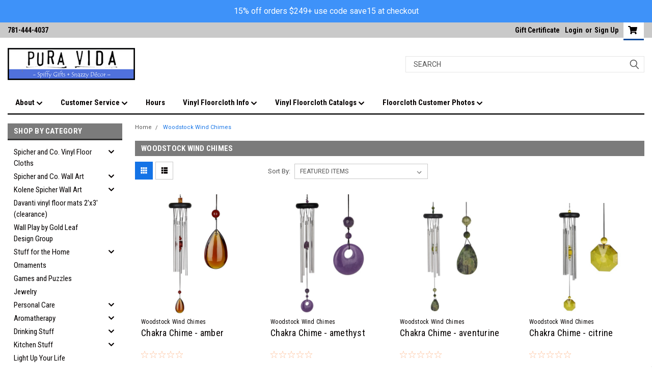

--- FILE ---
content_type: text/html; charset=UTF-8
request_url: https://puravidahomeandgift.com/woodstock-wind-chimes/
body_size: 23146
content:


<!DOCTYPE html>
<html class="no-js" lang="en">
<head>
    <title>Woodstock Wind Chimes | Pura Vida Home and Gift</title>
    <link rel="dns-prefetch preconnect" href="https://cdn11.bigcommerce.com/s-495cq" crossorigin><link rel="dns-prefetch preconnect" href="https://fonts.googleapis.com/" crossorigin><link rel="dns-prefetch preconnect" href="https://fonts.gstatic.com/" crossorigin>
    <meta name="keywords" content="Spicher, Vinyl, mat, floor, cloths, floorcloths, Spicher and co, vintage, area rugs, Spicher and company, american made, handcrafted, gifts, decor, , "><meta name="description" content="Woodstock Chimes offers a unique variety of high quality, affordable musical gifts from around the world that inspire, entertain and bring pleasure to people of all ages. We design and sell the world-famous Woodstock Chimes and distribute a line of award-winning musical instruments and toys called the Woodstock Music Collection. My wife, Diane, and I started Woodstock Percussion, Inc. in 1979. We are a family-owned business located in New York&#039;s beautiful Hudson Valley.  LEARN MORE"><link rel='canonical' href='https://puravidahomeandgift.com/woodstock-wind-chimes/' /><meta name='platform' content='bigcommerce.stencil' />
    
            <link rel="next" href="/woodstock-wind-chimes/?page=2">


    <link href="https://cdn11.bigcommerce.com/s-495cq/product_images/new%20logo%20screenshot%20smaller%20favicon.png?t=1543267173" rel="shortcut icon">
    <meta name="viewport" content="width=device-width, initial-scale=1, maximum-scale=1">

    <script>
        // Change document class from no-js to js so we can detect this in css
        document.documentElement.className = document.documentElement.className.replace('no-js', 'js');
    </script>
    <script async src="https://cdn11.bigcommerce.com/s-495cq/stencil/a9735df0-09e4-013c-f838-3e7324ac594d/e/13f36d90-c493-013e-84b9-42b89435d02c/dist/theme-bundle.head_async.js"></script>
    <link href="https://fonts.googleapis.com/css?family=Roboto+Condensed:400,700%7CRoboto:400,300&display=swap" rel="stylesheet">
    <link data-stencil-stylesheet href="https://cdn11.bigcommerce.com/s-495cq/stencil/a9735df0-09e4-013c-f838-3e7324ac594d/e/13f36d90-c493-013e-84b9-42b89435d02c/css/theme-cefaef60-a475-013e-ed89-7a4be6aec693.css" rel="stylesheet">
    <link data-stencil-stylesheet href="https://cdn11.bigcommerce.com/s-495cq/stencil/a9735df0-09e4-013c-f838-3e7324ac594d/e/13f36d90-c493-013e-84b9-42b89435d02c/css/parts-warehouse-cefaef60-a475-013e-ed89-7a4be6aec693.css" rel="stylesheet">
    <link data-stencil-stylesheet href="https://cdn11.bigcommerce.com/s-495cq/stencil/a9735df0-09e4-013c-f838-3e7324ac594d/e/13f36d90-c493-013e-84b9-42b89435d02c/css/cards-simple-cefaef60-a475-013e-ed89-7a4be6aec693.css" rel="stylesheet">
    <link data-stencil-stylesheet href="https://cdn11.bigcommerce.com/s-495cq/stencil/a9735df0-09e4-013c-f838-3e7324ac594d/e/13f36d90-c493-013e-84b9-42b89435d02c/css/cards-quicksearch-cefaef60-a475-013e-ed89-7a4be6aec693.css" rel="stylesheet">
    <link data-stencil-stylesheet href="https://cdn11.bigcommerce.com/s-495cq/stencil/a9735df0-09e4-013c-f838-3e7324ac594d/e/13f36d90-c493-013e-84b9-42b89435d02c/css/theme-editor-responsive-cefaef60-a475-013e-ed89-7a4be6aec693.css" rel="stylesheet">
    <link data-stencil-stylesheet href="https://cdn11.bigcommerce.com/s-495cq/stencil/a9735df0-09e4-013c-f838-3e7324ac594d/e/13f36d90-c493-013e-84b9-42b89435d02c/css/custom-cefaef60-a475-013e-ed89-7a4be6aec693.css" rel="stylesheet">

        <!-- Start Tracking Code for analytics_googleanalytics4 -->

<script data-cfasync="false" src="https://cdn11.bigcommerce.com/shared/js/google_analytics4_bodl_subscribers-358423becf5d870b8b603a81de597c10f6bc7699.js" integrity="sha256-gtOfJ3Avc1pEE/hx6SKj/96cca7JvfqllWA9FTQJyfI=" crossorigin="anonymous"></script>
<script data-cfasync="false">
  (function () {
    window.dataLayer = window.dataLayer || [];

    function gtag(){
        dataLayer.push(arguments);
    }

    function initGA4(event) {
         function setupGtag() {
            function configureGtag() {
                gtag('js', new Date());
                gtag('set', 'developer_id.dMjk3Nj', true);
                gtag('config', 'G-MZ512BTPD0');
            }

            var script = document.createElement('script');

            script.src = 'https://www.googletagmanager.com/gtag/js?id=G-MZ512BTPD0';
            script.async = true;
            script.onload = configureGtag;

            document.head.appendChild(script);
        }

        setupGtag();

        if (typeof subscribeOnBodlEvents === 'function') {
            subscribeOnBodlEvents('G-MZ512BTPD0', false);
        }

        window.removeEventListener(event.type, initGA4);
    }

    

    var eventName = document.readyState === 'complete' ? 'consentScriptsLoaded' : 'DOMContentLoaded';
    window.addEventListener(eventName, initGA4, false);
  })()
</script>

<!-- End Tracking Code for analytics_googleanalytics4 -->

<!-- Start Tracking Code for analytics_siteverification -->

<!-- Google tag (gtag.js) -->
<script async src="https://www.googletagmanager.com/gtag/js?id=G-MZ512BTPD0"></script>
<script>
  window.dataLayer = window.dataLayer || [];
  function gtag(){dataLayer.push(arguments);}
  gtag('js', new Date());

  gtag('config', 'G-MZ512BTPD0');
</script>

<!-- End Tracking Code for analytics_siteverification -->


<script type="text/javascript" src="https://checkout-sdk.bigcommerce.com/v1/loader.js" defer ></script>
<script type="text/javascript">
var BCData = {};
</script>
<script type="text/javascript">

!function(e){if(!window.pintrk){window.pintrk=function()

{window.pintrk.queue.push(Array.prototype.slice.call(arguments))};var

n=window.pintrk;n.queue=[],n.version="3.0";var

t=document.createElement("script");t.async=!0,t.src=e;var

r=document.getElementsByTagName("script")[0];r.parentNode.insertBefore(t,r)}}

("https://s.pinimg.com/ct/core.js");



pintrk('load','YOUR_TAG_ID', { em: '%%GLOBAL_BillingEmail%%', });

pintrk('page');

</script><!-- Global site tag (gtag.js) - Google Ads: AW-989174494 -->
<script async src="https://www.googletagmanager.com/gtag/js?id=AW-989174494"></script>
<script>
  window.dataLayer = window.dataLayer || [];
  function gtag(){dataLayer.push(arguments);}
  gtag('js', new Date());

  gtag('config', 'AW-989174494');
  gtag('set', 'developer_id.dMjk3Nj', true);
</script>
<!-- GA4 Code Start: View Product Content -->
<script>
</script>

 <script data-cfasync="false" src="https://microapps.bigcommerce.com/bodl-events/1.9.4/index.js" integrity="sha256-Y0tDj1qsyiKBRibKllwV0ZJ1aFlGYaHHGl/oUFoXJ7Y=" nonce="" crossorigin="anonymous"></script>
 <script data-cfasync="false" nonce="">

 (function() {
    function decodeBase64(base64) {
       const text = atob(base64);
       const length = text.length;
       const bytes = new Uint8Array(length);
       for (let i = 0; i < length; i++) {
          bytes[i] = text.charCodeAt(i);
       }
       const decoder = new TextDecoder();
       return decoder.decode(bytes);
    }
    window.bodl = JSON.parse(decodeBase64("[base64]"));
 })()

 </script>

<script nonce="">
(function () {
    var xmlHttp = new XMLHttpRequest();

    xmlHttp.open('POST', 'https://bes.gcp.data.bigcommerce.com/nobot');
    xmlHttp.setRequestHeader('Content-Type', 'application/json');
    xmlHttp.send('{"store_id":"544983","timezone_offset":"-4.0","timestamp":"2026-01-26T03:37:10.93932800Z","visit_id":"1d22bce8-5652-48d8-b0b4-9ce3212663da","channel_id":1}');
})();
</script>

        

        
        
        
        
        
        
        

    </head>
    <body id="body" class="main   twelve-eighty    base-layout   header-in-container">

        <!-- snippet location header -->
        <svg data-src="https://cdn11.bigcommerce.com/s-495cq/stencil/a9735df0-09e4-013c-f838-3e7324ac594d/e/13f36d90-c493-013e-84b9-42b89435d02c/img/icon-sprite.svg" class="icons-svg-sprite"></svg>


        <div class="header-container sticky-header gift-certificates-enabled ">
    <div class="custom-top-banner">
        <p>15% off orders $249+ use code save15 at checkout</p>
    </div>

<div class="top-menu">
    <div class="content">

      <!-- NEW BUTTON TO TRIGGER MAIN NAV WHEN STICKY -->
      <!-- <div class="alt-toggle">
        <h2 class="container-header btn"><span class="down-arrrow burger-menu"><i class="burger open" aria-hidden="true"><svg><use xlink:href="#icon-Menu" /></svg></i><i class="menu close" aria-hidden="true"><svg><use xlink:href="#icon-close" /></svg></i></span></h2>
        <h2 class="container-header text"><span class="mega-shop-text"></span></h2>
      </div> -->

         <a href="#" class="mobileMenu-toggle" data-mobile-menu-toggle="menu">
            <span class="mobileMenu-toggleIcon">Toggle menu</span>
        </a>

        <!-- OPTIONAL SHORT MESSAGE LINK -->
        <!-- <div class="left">
          <a class="optional-message-link" href="">Put an optional message here.</a>
        </div> -->

        <div class="left phone-number">
                781-444-4037
        </div>

        


        <div class="right account-links">
            <ul>
                    <li class="navUser-item gift-certficates">
                        <a class="navUser-action" href="/giftcertificates.php">Gift Certificate</a>
                    </li>
                    <li class="navUser-item navUser-item--account">
                            <a class="navUser-action" href="/login.php"><!-- <i class="fa fa-user" aria-hidden="true"></i> --><a class="navUser-action login" href="/login.php">Login</a><span class="or-text">or</span><a class="navUser-action create" href="/login.php?action=create_account">Sign Up</a>
                     </li>
                  <li class="navUser-item search mobile">
                    <a aria-label="search" name="search" class="navUser-action account search" href="#"><i class="fa fa-user" aria-hidden="true"><svg title="search" alt="search"><use xlink:href="#icon-search" /></svg></i></a>
                  </li>   
                <div class="custom-search navPages-quickSearch right searchbar ">
                   
                  <div class="container">
    <!-- snippet location forms_search -->
    <form class="form" action="/search.php">
        <fieldset class="form-fieldset">
            <div class="form-field">
                <label class="u-hiddenVisually" for="search_query">Search</label>
                <input class="form-input" data-search-quick name="search_query" id="search_query" data-error-message="Search field cannot be empty." placeholder="Search" autocomplete="off">
                <div class="search-icon"><svg class="header-icon search-icon" title="submit" alt="submit"><use xlink:href="#icon-search"></use></svg></div>
                <input class="button button--primary form-prefixPostfix-button--postfix" type="submit" value="">
            </div>
        </fieldset>
        <div class="clear"></div>
    </form>
    <div id="search-action-buttons" class="search-buttons-container">
      <div class="align-right">
      <!-- <a href="#" class="reset quicksearch" aria-label="reset search" role="button" style="inline-block;">
        <span class="reset" aria-hidden="true">Reset Search</span>
      </a> -->
      <a href="#" class="modal-close custom-quick-search" aria-label="Close" role="button" style="inline-block;">
        <span aria-hidden="true">&#215;</span>
      </a>
      <div class="clear"></div>
      </div>
      <div class="clear"></div>
    </div>
      <section id="quickSearch" class="quickSearchResults" data-bind="html: results">
      </section>
      <div class="clear"></div>
</div>
                   
                </div>                  
                <li class="navUser-item navUser-item--cart ">
                    <a
                        class="navUser-action"
                        data-cart-preview
                        data-dropdown="cart-preview-dropdown"
                        data-options="align:right"
                        href="/cart.php">
                        <span class="navUser-item-cartLabel"><i class="cart-icon" aria-hidden="true"><svg><use xlink:href="#icon-cart" /></svg></i></span> <span class="countPill cart-quantity">0</span>
                    </a>

            <div class="dropdown-menu" id="cart-preview-dropdown" data-dropdown-content aria-hidden="true"></div>
        </li>
            </ul>
        </div>
        <div class="clear"></div>
    </div>
</div>

<div class="header-container full-width  full-width in-container">
  <div class="header-padding">
  <div class="header-padding">
  <header class="header" role="banner">
        <div class="header-logo header-logo--left">
            <a href="https://puravidahomeandgift.com/">
            <div class="header-logo-image-container">
                <img class="header-logo-image" src="https://cdn11.bigcommerce.com/s-495cq/images/stencil/250x65/logo_1581867267__83290.original.png" alt="Pura Vida Home Decor" title="Pura Vida Home Decor">
            </div>
</a>
        </div>

  <div class="navPages-container inside-header left-logo search-container not-sticky" id="menu" data-menu>
    <nav class="navPages">
        <div class="navPages-quickSearch right searchbar">
            <div class="container">
    <!-- snippet location forms_search -->
    <form class="form" action="/search.php">
        <fieldset class="form-fieldset">
            <div class="form-field">
                <label class="u-hiddenVisually" for="search_query">Search</label>
                <input class="form-input" data-search-quick name="search_query" id="search_query" data-error-message="Search field cannot be empty." placeholder="Search" autocomplete="off">
                <div class="search-icon"><svg class="header-icon search-icon" title="submit" alt="submit"><use xlink:href="#icon-search"></use></svg></div>
                <input class="button button--primary form-prefixPostfix-button--postfix" type="submit" value="">
            </div>
        </fieldset>
        <div class="clear"></div>
    </form>
    <div id="search-action-buttons" class="search-buttons-container">
      <div class="align-right">
      <!-- <a href="#" class="reset quicksearch" aria-label="reset search" role="button" style="inline-block;">
        <span class="reset" aria-hidden="true">Reset Search</span>
      </a> -->
      <a href="#" class="modal-close custom-quick-search" aria-label="Close" role="button" style="inline-block;">
        <span aria-hidden="true">&#215;</span>
      </a>
      <div class="clear"></div>
      </div>
      <div class="clear"></div>
    </div>
      <section id="quickSearch" class="quickSearchResults" data-bind="html: results">
      </section>
      <div class="clear"></div>
</div>
        </div>
    </nav>
</div>
<div class="clear"></div>
<div class="mobile-menu navPages-container" id="menu" data-menu>
  <div class="currency-converter">
    <ul class="navPages-list navPages-list--user">
    </ul>
  </div>
        <nav class="navPages">
    <div class="navPages-quickSearch right searchbar">
        <div class="container">
    <!-- snippet location forms_search -->
    <form class="form" action="/search.php">
        <fieldset class="form-fieldset">
            <div class="form-field">
                <label class="u-hiddenVisually" for="search_query">Search</label>
                <input class="form-input" data-search-quick name="search_query" id="search_query" data-error-message="Search field cannot be empty." placeholder="Search" autocomplete="off">
                <div class="search-icon"><svg class="header-icon search-icon" title="submit" alt="submit"><use xlink:href="#icon-search"></use></svg></div>
                <input class="button button--primary form-prefixPostfix-button--postfix" type="submit" value="">
            </div>
        </fieldset>
        <div class="clear"></div>
    </form>
    <div id="search-action-buttons" class="search-buttons-container">
      <div class="align-right">
      <!-- <a href="#" class="reset quicksearch" aria-label="reset search" role="button" style="inline-block;">
        <span class="reset" aria-hidden="true">Reset Search</span>
      </a> -->
      <a href="#" class="modal-close custom-quick-search" aria-label="Close" role="button" style="inline-block;">
        <span aria-hidden="true">&#215;</span>
      </a>
      <div class="clear"></div>
      </div>
      <div class="clear"></div>
    </div>
      <section id="quickSearch" class="quickSearchResults" data-bind="html: results">
      </section>
      <div class="clear"></div>
</div>
    </div>
    <ul class="navPages-list">
        <div class="nav-align">
        <div class="custom-pages-nav">
          <div id="desktop-menu">
            <h2 class="container-header mobile">Main Menu</h2>
                <li class="navPages-item">
                    <a class="navPages-action has-subMenu" href="https://puravidahomeandgift.com/about-us/">
    About  <i class="fa fa-chevron-down main-nav" aria-hidden="true"><svg><use xlink:href="#icon-chevron-down" /></svg></i>
</a>
<div class="navPage-subMenu" id="navPages-" aria-hidden="true" tabindex="-1">
    <ul class="navPage-subMenu-list">
            <li class="navPage-subMenu-item">
                    <a class="navPage-subMenu-action navPages-action" href="https://puravidahomeandgift.com/about-pura-vida-home-and-gift/">About Pura Vida Home and Gift</a>
            </li>
            <li class="navPage-subMenu-item">
                    <a class="navPage-subMenu-action navPages-action" href="https://puravidahomeandgift.com/owner-bio/">Owner Bio</a>
            </li>
            <li class="navPage-subMenu-item">
                    <a class="navPage-subMenu-action navPages-action" href="https://puravidahomeandgift.com/contact-us/">Contact Us</a>
            </li>
            <li class="navPage-subMenu-item">
                    <a class="navPage-subMenu-action navPages-action" href="https://puravidahomeandgift.com/inside-the-store/">Inside the Store</a>
            </li>
            <li class="navPage-subMenu-item">
                    <a class="navPage-subMenu-action navPages-action" href="https://puravidahomeandgift.com/blog/">blog</a>
            </li>
            <li class="navPage-subMenu-item">
                    <a class="navPage-subMenu-action navPages-action" href="https://puravidahomeandgift.com/press/">Press</a>
            </li>
    </ul>
</div>
                </li>
                <li class="navPages-item">
                    <a class="navPages-action has-subMenu" href="https://puravidahomeandgift.com/customer-service/">
    Customer Service <i class="fa fa-chevron-down main-nav" aria-hidden="true"><svg><use xlink:href="#icon-chevron-down" /></svg></i>
</a>
<div class="navPage-subMenu" id="navPages-" aria-hidden="true" tabindex="-1">
    <ul class="navPage-subMenu-list">
            <li class="navPage-subMenu-item">
                    <a class="navPage-subMenu-action navPages-action" href="https://puravidahomeandgift.com/testimonials/">Testimonials</a>
            </li>
            <li class="navPage-subMenu-item">
                    <a class="navPage-subMenu-action navPages-action" href="https://puravidahomeandgift.com/faq/">FAQ</a>
            </li>
            <li class="navPage-subMenu-item">
                    <a class="navPage-subMenu-action navPages-action" href="https://puravidahomeandgift.com/shipping-returns/">Shipping &amp; Returns</a>
            </li>
            <li class="navPage-subMenu-item">
                    <a class="navPage-subMenu-action navPages-action" href="https://puravidahomeandgift.com/policies/">Policies</a>
            </li>
            <li class="navPage-subMenu-item">
                    <a class="navPage-subMenu-action navPages-action" href="https://puravidahomeandgift.com/privacy/">Privacy</a>
            </li>
            <li class="navPage-subMenu-item">
                    <a class="navPage-subMenu-action navPages-action" href="https://puravidahomeandgift.com/terms-of-use/">Terms of Use</a>
            </li>
    </ul>
</div>
                </li>
                <li class="navPages-item">
                    <a class="navPages-action" href="https://puravidahomeandgift.com/hours-directions/">Hours </a>
                </li>
                <li class="navPages-item">
                    <a class="navPages-action has-subMenu" href="https://puravidahomeandgift.com/vinyl-floorcloth-info/">
    Vinyl Floorcloth Info <i class="fa fa-chevron-down main-nav" aria-hidden="true"><svg><use xlink:href="#icon-chevron-down" /></svg></i>
</a>
<div class="navPage-subMenu" id="navPages-" aria-hidden="true" tabindex="-1">
    <ul class="navPage-subMenu-list">
            <li class="navPage-subMenu-item">
                    <a class="navPage-subMenu-action navPages-action" href="/content/Pura Vida Rolled Goods.pdf">Rolled Goods Flooring Info </a>
            </li>
            <li class="navPage-subMenu-item">
                    <a class="navPage-subMenu-action navPages-action" href="https://puravidahomeandgift.com/how-vintage-vinyl-came-to-be/">History of Vintage Vinyl Floorcloths</a>
            </li>
            <li class="navPage-subMenu-item">
                    <a class="navPage-subMenu-action navPages-action" href="https://puravidahomeandgift.com/vinyl-floor-cloth-videos/">Vinyl floor cloth videos</a>
            </li>
            <li class="navPage-subMenu-item">
                    <a class="navPage-subMenu-action navPages-action" href="https://puravidahomeandgift.com/vinyl-floor-cloth-details/">Vinyl Floor Cloth Details</a>
            </li>
            <li class="navPage-subMenu-item">
                    <a class="navPage-subMenu-action navPages-action" href="https://puravidahomeandgift.com/faq-about-vinyl-floor-cloths/">FAQ about vinyl floor cloths</a>
            </li>
            <li class="navPage-subMenu-item">
                    <a class="navPage-subMenu-action navPages-action" href="/content/Vinyl Information custom info.pdf">Custom size information</a>
            </li>
            <li class="navPage-subMenu-item">
                    <a class="navPage-subMenu-action navPages-action" href="/content/Pura Vida Care Sheet.pdf">Vinyl Cloth care sheet</a>
            </li>
    </ul>
</div>
                </li>
                <li class="navPages-item">
                    <a class="navPages-action has-subMenu" href="https://puravidahomeandgift.com/vinyl-floorcloth-catalogs/">
    Vinyl Floorcloth Catalogs  <i class="fa fa-chevron-down main-nav" aria-hidden="true"><svg><use xlink:href="#icon-chevron-down" /></svg></i>
</a>
<div class="navPage-subMenu" id="navPages-" aria-hidden="true" tabindex="-1">
    <ul class="navPage-subMenu-list">
            <li class="navPage-subMenu-item">
                    <a class="navPage-subMenu-action navPages-action" href="/content/classic V4 TOP.pdf">Classic Catalog 1 (top sellers)</a>
            </li>
            <li class="navPage-subMenu-item">
                    <a class="navPage-subMenu-action navPages-action" href="/content/classic V4.pdf">Classic Catalog 2</a>
            </li>
            <li class="navPage-subMenu-item">
                    <a class="navPage-subMenu-action navPages-action" href="/content/classic patterns distress removed.pdf">Patterns 2, 3, 4, 7, 20 Lightly Distressed</a>
            </li>
            <li class="navPage-subMenu-item">
                    <a class="navPage-subMenu-action navPages-action" href="/content/artisanry V4.pdf">Artisanry Catalog</a>
            </li>
            <li class="navPage-subMenu-item">
                    <a class="navPage-subMenu-action navPages-action" href="/content/folk art V4.pdf">Folk Art Catalog</a>
            </li>
            <li class="navPage-subMenu-item">
                    <a class="navPage-subMenu-action navPages-action" href="/content/wmbg V4.pdf">Williamsburg Catalog 1</a>
            </li>
            <li class="navPage-subMenu-item">
                    <a class="navPage-subMenu-action navPages-action" href="/content/wmbg V4 C2.pdf">Williamsburg Catalog 2</a>
            </li>
            <li class="navPage-subMenu-item">
                    <a class="navPage-subMenu-action navPages-action" href="/content/wmbg V4 C3.pdf">Williamsburg Catalog 3</a>
            </li>
            <li class="navPage-subMenu-item">
                    <a class="navPage-subMenu-action navPages-action" href="/content/Persian V4.pdf">Persian Bazaar Catalog</a>
            </li>
            <li class="navPage-subMenu-item">
                    <a class="navPage-subMenu-action navPages-action" href="/content/norwegian V4.pdf">Norwegian Wood Catalog</a>
            </li>
            <li class="navPage-subMenu-item">
                    <a class="navPage-subMenu-action navPages-action" href="/content/Mosaic v4.pdf">Mosaic Catalog</a>
            </li>
            <li class="navPage-subMenu-item">
                    <a class="navPage-subMenu-action navPages-action" href="/content/ch catalog.pdf">C + H Designs Catalog</a>
            </li>
            <li class="navPage-subMenu-item">
                    <a class="navPage-subMenu-action navPages-action" href="/content/placemats.pdf">Placemat - Desk Cover - Welcome Mat catalog</a>
            </li>
            <li class="navPage-subMenu-item">
                    <a class="navPage-subMenu-action navPages-action" href="/content/mosaic-arabic custom V3.pdf">Mosaic - custom catalog</a>
            </li>
            <li class="navPage-subMenu-item">
                    <a class="navPage-subMenu-action navPages-action" href="/content/qs vinyl.pdf">Quick Ship vinyl cloths</a>
            </li>
    </ul>
</div>
                </li>
                <li class="navPages-item">
                    <a class="navPages-action has-subMenu" href="https://puravidahomeandgift.com/vinyl-floorcloth-customer-photos/">
    Floorcloth Customer Photos <i class="fa fa-chevron-down main-nav" aria-hidden="true"><svg><use xlink:href="#icon-chevron-down" /></svg></i>
</a>
<div class="navPage-subMenu" id="navPages-" aria-hidden="true" tabindex="-1">
    <ul class="navPage-subMenu-list">
            <li class="navPage-subMenu-item">
                    <a class="navPage-subMenu-action navPages-action" href="/content/classic 1-21 cust.pdf">Classic Patterns 1-21 </a>
            </li>
            <li class="navPage-subMenu-item">
                    <a class="navPage-subMenu-action navPages-action" href="/content/classic 22-46 cust.pdf">Classic Patterns 22-46</a>
            </li>
            <li class="navPage-subMenu-item">
                    <a class="navPage-subMenu-action navPages-action" href="/content/classic 47-85 cust.pdf">Classic Patterns 47-85</a>
            </li>
            <li class="navPage-subMenu-item">
                    <a class="navPage-subMenu-action navPages-action" href="/content/artisanry cust.pdf">Artisanry Collection</a>
            </li>
            <li class="navPage-subMenu-item">
                    <a class="navPage-subMenu-action navPages-action" href="/content/wmbg cust.pdf">Williamsburg  Collection</a>
            </li>
            <li class="navPage-subMenu-item">
                    <a class="navPage-subMenu-action navPages-action" href="/content/folk art cust.pdf">Folk Art Collection</a>
            </li>
            <li class="navPage-subMenu-item">
                    <a class="navPage-subMenu-action navPages-action" href="/content/norwegian wood cust.pdf">Norwegian Wood Collection</a>
            </li>
            <li class="navPage-subMenu-item">
                    <a class="navPage-subMenu-action navPages-action" href="/content/persian cust.pdf">Persian Bazaar</a>
            </li>
            <li class="navPage-subMenu-item">
                    <a class="navPage-subMenu-action navPages-action" href="/content/Mosaic cust.pdf">Mosaic Collection</a>
            </li>
            <li class="navPage-subMenu-item">
                    <a class="navPage-subMenu-action navPages-action" href="/content/personalized mats.pdf">Personalized Mats</a>
            </li>
            <li class="navPage-subMenu-item">
                    <a class="navPage-subMenu-action navPages-action" href="/content/bathrooms cust.pdf">Bathroom Installations</a>
            </li>
    </ul>
</div>
                </li>
          </div>
            <div id="mobile-menu">
              <div class="category-menu">
                <h2 class="container-header mobile">Shop By Category</h2>
                  <li class="navPages-item mobile">
                    <a class="navPages-action has-subMenu" href="https://puravidahomeandgift.com/spicher-and-co.-vinyl-floor-cloths/">
    Spicher and Co. Vinyl Floor Cloths <i class="fa fa-chevron-down main-nav" aria-hidden="true"><svg><use xlink:href="#icon-chevron-down" /></svg></i>
</a>
<div class="navPage-subMenu" id="navPages-59" aria-hidden="true" tabindex="-1">
    <ul class="navPage-subMenu-list">
            <li class="navPage-subMenu-item">
                    <a class="navPage-subMenu-action navPages-action" href="https://puravidahomeandgift.com/vinyl-floor-cloth-swatches-/">Vinyl Floor Cloth Swatches </a>
            </li>
            <li class="navPage-subMenu-item">
                    <a class="navPage-subMenu-action navPages-action" href="https://puravidahomeandgift.com/quick-ship---in-stock/">Quick Ship - In-Stock</a>
            </li>
            <li class="navPage-subMenu-item">
                    <a class="navPage-subMenu-action navPages-action" href="https://puravidahomeandgift.com/classic-vinyl-floor-cloths/">Classic Vinyl Floor Cloths</a>
            </li>
            <li class="navPage-subMenu-item">
                    <a class="navPage-subMenu-action navPages-action" href="https://puravidahomeandgift.com/williamsburg-vinyl-floor-cloths/">Williamsburg Vinyl Floor Cloths</a>
            </li>
            <li class="navPage-subMenu-item">
                    <a class="navPage-subMenu-action navPages-action" href="https://puravidahomeandgift.com/american-folk-art-vinyl-floor-cloths/">American Folk Art Vinyl Floor Cloths</a>
            </li>
            <li class="navPage-subMenu-item">
                    <a class="navPage-subMenu-action navPages-action" href="https://puravidahomeandgift.com/artisanry-vinyl-floor-cloths-/">Artisanry Vinyl Floor Cloths </a>
            </li>
            <li class="navPage-subMenu-item">
                    <a class="navPage-subMenu-action navPages-action" href="https://puravidahomeandgift.com/persian-bazaar-vinyl-floor-cloths/">Persian Bazaar Vinyl Floor Cloths</a>
            </li>
            <li class="navPage-subMenu-item">
                    <a class="navPage-subMenu-action navPages-action" href="https://puravidahomeandgift.com/norwegian-wood-vinyl-floor-cloths/">Norwegian Wood Vinyl Floor Cloths </a>
            </li>
            <li class="navPage-subMenu-item">
                    <a class="navPage-subMenu-action navPages-action" href="https://puravidahomeandgift.com/mosaic-vinyl-floorcloths---personalized/">Mosaic Vinyl Floorcloths - Personalized</a>
            </li>
            <li class="navPage-subMenu-item">
                    <a class="navPage-subMenu-action navPages-action" href="https://puravidahomeandgift.com/kolene-spicher-vinyl-floor-cloths/">Kolene Spicher Vinyl Floor Cloths</a>
            </li>
            <li class="navPage-subMenu-item">
                    <a class="navPage-subMenu-action navPages-action" href="https://puravidahomeandgift.com/roundoval-vinyl-floor-cloths/">Round/Oval Vinyl Floor Cloths</a>
            </li>
            <li class="navPage-subMenu-item">
                    <a class="navPage-subMenu-action navPages-action" href="https://puravidahomeandgift.com/c-h-designs-vinyl-floor-cloths/">C + H Designs Vinyl Floor Cloths</a>
            </li>
            <li class="navPage-subMenu-item">
                    <a class="navPage-subMenu-action navPages-action" href="https://puravidahomeandgift.com/sort-by-color---vinyl-floor-cloths/">Sort by Color - Vinyl Floor Cloths</a>
            </li>
            <li class="navPage-subMenu-item">
                    <a class="navPage-subMenu-action navPages-action" href="https://puravidahomeandgift.com/custom-sizes-/">Custom Sizes </a>
            </li>
            <li class="navPage-subMenu-item">
                    <a class="navPage-subMenu-action navPages-action" href="https://puravidahomeandgift.com/spicher-vinyl-mats-desk-pads-personalized/">Door &amp; Place Mats - Desk Pads + Personalized</a>
            </li>
            <li class="navPage-subMenu-item">
                    <a class="navPage-subMenu-action navPages-action" href="https://puravidahomeandgift.com/clearance---vinyl-floor-cloths/">Clearance - vinyl floor cloths</a>
            </li>
    </ul>
</div>
                  </li>
                  <li class="navPages-item mobile">
                    <a class="navPages-action has-subMenu" href="https://puravidahomeandgift.com/spicher-and-co.-wall-art/">
    Spicher and Co. Wall Art <i class="fa fa-chevron-down main-nav" aria-hidden="true"><svg><use xlink:href="#icon-chevron-down" /></svg></i>
</a>
<div class="navPage-subMenu" id="navPages-46" aria-hidden="true" tabindex="-1">
    <ul class="navPage-subMenu-list">
            <li class="navPage-subMenu-item">
                    <a class="navPage-subMenu-action navPages-action" href="https://puravidahomeandgift.com/graphic/">Graphic</a>
            </li>
            <li class="navPage-subMenu-item">
                    <a class="navPage-subMenu-action navPages-action" href="https://puravidahomeandgift.com/math---science/">Math - Science</a>
            </li>
            <li class="navPage-subMenu-item">
                    <a class="navPage-subMenu-action navPages-action" href="https://puravidahomeandgift.com/coastal/">Coastal</a>
            </li>
            <li class="navPage-subMenu-item">
                    <a class="navPage-subMenu-action navPages-action" href="https://puravidahomeandgift.com/street---places---statement-signs/">Street - Places - Statement Signs</a>
            </li>
            <li class="navPage-subMenu-item">
                    <a class="navPage-subMenu-action navPages-action" href="https://puravidahomeandgift.com/game-room---bar/">Game Room - Bar</a>
            </li>
            <li class="navPage-subMenu-item">
                    <a class="navPage-subMenu-action navPages-action" href="https://puravidahomeandgift.com/maps/">Maps</a>
            </li>
            <li class="navPage-subMenu-item">
                    <a class="navPage-subMenu-action navPages-action" href="https://puravidahomeandgift.com/letters-and-numbers/">Letters and Numbers</a>
            </li>
            <li class="navPage-subMenu-item">
                    <a class="navPage-subMenu-action navPages-action" href="https://puravidahomeandgift.com/flags/">Flags</a>
            </li>
            <li class="navPage-subMenu-item">
                    <a class="navPage-subMenu-action navPages-action" href="https://puravidahomeandgift.com/sports-and-leisure/">Sports and Leisure</a>
            </li>
            <li class="navPage-subMenu-item">
                    <a class="navPage-subMenu-action navPages-action" href="https://puravidahomeandgift.com/home/">Home</a>
            </li>
            <li class="navPage-subMenu-item">
                    <a class="navPage-subMenu-action navPages-action" href="https://puravidahomeandgift.com/earth---nature/">Earth - Nature</a>
            </li>
    </ul>
</div>
                  </li>
                  <li class="navPages-item mobile">
                    <a class="navPages-action has-subMenu" href="https://puravidahomeandgift.com/kolene-spicher-wall-art/">
    Kolene Spicher Wall Art <i class="fa fa-chevron-down main-nav" aria-hidden="true"><svg><use xlink:href="#icon-chevron-down" /></svg></i>
</a>
<div class="navPage-subMenu" id="navPages-175" aria-hidden="true" tabindex="-1">
    <ul class="navPage-subMenu-list">
            <li class="navPage-subMenu-item">
                    <a class="navPage-subMenu-action navPages-action" href="https://puravidahomeandgift.com/mermaids/">Mermaids</a>
            </li>
            <li class="navPage-subMenu-item">
                    <a class="navPage-subMenu-action navPages-action" href="https://puravidahomeandgift.com/whales-and-seaside/">Whales &amp; Seaside</a>
            </li>
            <li class="navPage-subMenu-item">
                    <a class="navPage-subMenu-action navPages-action" href="https://puravidahomeandgift.com/animals/">Animals</a>
            </li>
            <li class="navPage-subMenu-item">
                    <a class="navPage-subMenu-action navPages-action" href="https://puravidahomeandgift.com/earth-nature-1/">Earth &amp; Nature</a>
            </li>
    </ul>
</div>
                  </li>
                  <li class="navPages-item mobile">
                    <a class="navPages-action" href="https://puravidahomeandgift.com/davanti-vinyl-floor-mats-2x3-clearance/">Davanti vinyl floor mats 2&#x27;x3&#x27; (clearance)</a>
                  </li>
                  <li class="navPages-item mobile">
                    <a class="navPages-action" href="https://puravidahomeandgift.com/wall-play-by-gold-leaf-design-group/">Wall Play by Gold Leaf Design Group</a>
                  </li>
                  <li class="navPages-item mobile">
                    <a class="navPages-action has-subMenu" href="https://puravidahomeandgift.com/stuff-for-the-home/">
    Stuff for the Home <i class="fa fa-chevron-down main-nav" aria-hidden="true"><svg><use xlink:href="#icon-chevron-down" /></svg></i>
</a>
<div class="navPage-subMenu" id="navPages-283" aria-hidden="true" tabindex="-1">
    <ul class="navPage-subMenu-list">
            <li class="navPage-subMenu-item">
                    <a class="navPage-subMenu-action navPages-action" href="https://puravidahomeandgift.com/picture-frames/">Picture Frames</a>
            </li>
            <li class="navPage-subMenu-item">
                    <a class="navPage-subMenu-action navPages-action" href="https://puravidahomeandgift.com/vases/">Vases</a>
            </li>
            <li class="navPage-subMenu-item">
                    <a class="navPage-subMenu-action navPages-action" href="https://puravidahomeandgift.com/dryer-balls/">Dryer Balls</a>
            </li>
    </ul>
</div>
                  </li>
                  <li class="navPages-item mobile">
                    <a class="navPages-action" href="https://puravidahomeandgift.com/ornaments/">Ornaments</a>
                  </li>
                  <li class="navPages-item mobile">
                    <a class="navPages-action" href="https://puravidahomeandgift.com/games-and-puzzles/">Games and Puzzles</a>
                  </li>
                  <li class="navPages-item mobile">
                    <a class="navPages-action" href="https://puravidahomeandgift.com/jewelry/">Jewelry</a>
                  </li>
                  <li class="navPages-item mobile">
                    <a class="navPages-action has-subMenu" href="https://puravidahomeandgift.com/personal-care/">
    Personal Care <i class="fa fa-chevron-down main-nav" aria-hidden="true"><svg><use xlink:href="#icon-chevron-down" /></svg></i>
</a>
<div class="navPage-subMenu" id="navPages-284" aria-hidden="true" tabindex="-1">
    <ul class="navPage-subMenu-list">
            <li class="navPage-subMenu-item">
                    <a class="navPage-subMenu-action navPages-action" href="https://puravidahomeandgift.com/lotions-shower-steamers/">Lotions - Shower Steamers</a>
            </li>
            <li class="navPage-subMenu-item">
                    <a class="navPage-subMenu-action navPages-action" href="https://puravidahomeandgift.com/soap/">Soap</a>
            </li>
    </ul>
</div>
                  </li>
                  <li class="navPages-item mobile">
                    <a class="navPages-action has-subMenu" href="https://puravidahomeandgift.com/aromatherapy/">
    Aromatherapy <i class="fa fa-chevron-down main-nav" aria-hidden="true"><svg><use xlink:href="#icon-chevron-down" /></svg></i>
</a>
<div class="navPage-subMenu" id="navPages-213" aria-hidden="true" tabindex="-1">
    <ul class="navPage-subMenu-list">
            <li class="navPage-subMenu-item">
                    <a class="navPage-subMenu-action navPages-action" href="https://puravidahomeandgift.com/scented-candles/">Scented Candles</a>
            </li>
            <li class="navPage-subMenu-item">
                    <a class="navPage-subMenu-action navPages-action" href="https://puravidahomeandgift.com/fragrance-diffusers/">Fragrance Diffusers</a>
            </li>
            <li class="navPage-subMenu-item">
                    <a class="navPage-subMenu-action navPages-action" href="https://puravidahomeandgift.com/maison-berger/">Maison Berger</a>
            </li>
    </ul>
</div>
                  </li>
                  <li class="navPages-item mobile">
                    <a class="navPages-action has-subMenu" href="https://puravidahomeandgift.com/drinking-stuff/">
    Drinking Stuff <i class="fa fa-chevron-down main-nav" aria-hidden="true"><svg><use xlink:href="#icon-chevron-down" /></svg></i>
</a>
<div class="navPage-subMenu" id="navPages-219" aria-hidden="true" tabindex="-1">
    <ul class="navPage-subMenu-list">
            <li class="navPage-subMenu-item">
                    <a class="navPage-subMenu-action navPages-action" href="https://puravidahomeandgift.com/drinkware/">Drinkware</a>
            </li>
            <li class="navPage-subMenu-item">
                    <a class="navPage-subMenu-action navPages-action" href="https://puravidahomeandgift.com/drink-coasters/">Drink Coasters</a>
            </li>
            <li class="navPage-subMenu-item">
                    <a class="navPage-subMenu-action navPages-action" href="https://puravidahomeandgift.com/bar-stuff/">Bar Stuff</a>
            </li>
    </ul>
</div>
                  </li>
                  <li class="navPages-item mobile">
                    <a class="navPages-action has-subMenu" href="https://puravidahomeandgift.com/kitchen-stuff/">
    Kitchen Stuff <i class="fa fa-chevron-down main-nav" aria-hidden="true"><svg><use xlink:href="#icon-chevron-down" /></svg></i>
</a>
<div class="navPage-subMenu" id="navPages-221" aria-hidden="true" tabindex="-1">
    <ul class="navPage-subMenu-list">
            <li class="navPage-subMenu-item">
                    <a class="navPage-subMenu-action navPages-action" href="https://puravidahomeandgift.com/utensils/">Utensils</a>
            </li>
            <li class="navPage-subMenu-item">
                    <a class="navPage-subMenu-action navPages-action" href="https://puravidahomeandgift.com/bowl-board/">Bowl + Board</a>
            </li>
            <li class="navPage-subMenu-item">
                    <a class="navPage-subMenu-action navPages-action" href="https://puravidahomeandgift.com/tea-and-dish-towels/">Tea and Dish Towels</a>
            </li>
    </ul>
</div>
                  </li>
                  <li class="navPages-item mobile">
                    <a class="navPages-action" href="https://puravidahomeandgift.com/light-up-your-life/">Light Up Your Life</a>
                  </li>
                  <li class="navPages-item mobile">
                    <a class="navPages-action has-subMenu" href="https://puravidahomeandgift.com/great-outdoors/">
    Great Outdoors <i class="fa fa-chevron-down main-nav" aria-hidden="true"><svg><use xlink:href="#icon-chevron-down" /></svg></i>
</a>
<div class="navPage-subMenu" id="navPages-285" aria-hidden="true" tabindex="-1">
    <ul class="navPage-subMenu-list">
            <li class="navPage-subMenu-item">
                    <a class="navPage-subMenu-action navPages-action" href="https://puravidahomeandgift.com/windchimes/">Windchimes</a>
            </li>
    </ul>
</div>
                  </li>
                  <li class="navPages-item mobile">
                    <a class="navPages-action" href="https://puravidahomeandgift.com/snazzy-gifts/">Snazzy Gifts</a>
                  </li>
                  <li class="navPages-item mobile">
                    <a class="navPages-action" href="https://puravidahomeandgift.com/spiffy-decor/">Spiffy Decor</a>
                  </li>
                  <li class="navPages-item mobile">
                    <a class="navPages-action" href="https://puravidahomeandgift.com/needham-bos/">Needham + Boston Stuff</a>
                  </li>
                  <li class="navPages-item mobile">
                    <a class="navPages-action" href="https://puravidahomeandgift.com/rolled-goods-vinyl-by-spicher-and-company/">Rolled Goods Vinyl by Spicher and Co.</a>
                  </li>
              </div>

            <div class="brand-menu">
              <h2 class="container-header mobile">Shop By Brand</h2>
                <li class="navPages-item mobile">
                  <a class="navPages-action" href="https://puravidahomeandgift.com/spicher-and-company">Spicher and Company</a>
                </li>
                <li class="navPages-item mobile">
                  <a class="navPages-action" href="https://puravidahomeandgift.com/paisley-and-parsley/">Paisley and Parsley</a>
                </li>
                <li class="navPages-item mobile">
                  <a class="navPages-action" href="https://puravidahomeandgift.com/brands/Gold-Leaf-Design-Group.html">Gold Leaf Design Group</a>
                </li>
                <li class="navPages-item mobile">
                  <a class="navPages-action" href="https://puravidahomeandgift.com/modgy/">Modgy</a>
                </li>
                <li class="navPages-item mobile">
                  <a class="navPages-action" href="https://puravidahomeandgift.com/mariposa-1/">Mariposa</a>
                </li>
                <li class="navPages-item mobile">
                  <a class="navPages-action" href="https://puravidahomeandgift.com/davanti/">Davanti</a>
                </li>
                <li class="navPages-item mobile">
                  <a class="navPages-action" href="https://puravidahomeandgift.com/cape-diablo/">cape diablo</a>
                </li>
                <li class="navPages-item mobile">
                  <a class="navPages-action" href="https://puravidahomeandgift.com/the-queens-jewels/">The Queens Jewels</a>
                </li>
                <li class="navPages-item mobile">
                  <a class="navPages-action" href="https://puravidahomeandgift.com/wine-oh/">Wine-Oh!</a>
                </li>
                <li class="navPages-item mobile">
                  <a class="navPages-action" href="https://puravidahomeandgift.com/crazyartgrrl-jewelry/">Crazyartgrrl Jewelry</a>
                </li>
                <li class="navPages-item mobile">
                  <a class="navPages-action" href="https://puravidahomeandgift.com/old-whaling-co/">Old Whaling Co.</a>
                </li>
                <li class="navPages-item mobile">
                  <a class="navPages-action" href="https://puravidahomeandgift.com/dolly-mama/">dolly mama</a>
                </li>
                <li class="navPages-item mobile">
                  <a class="navPages-action" href="https://puravidahomeandgift.com/gabriel-john-candles/">Gabriel John candles</a>
                </li>
                <li class="navPages-item mobile">
                  <a class="navPages-action" href="https://puravidahomeandgift.com/totally-bamboo/">Totally Bamboo</a>
                </li>
                <li class="navPages-item mobile">
                  <a class="navPages-action" href="https://puravidahomeandgift.com/clay-in-motion/">clay in motion</a>
                </li>
                <li class="navPages-item mobile">
                  <a class="navPages-action" href="https://puravidahomeandgift.com/f-g-galassi/">F.G. Galassi</a>
                </li>
                <li class="navPages-item mobile">
                  <a class="navPages-action" href="https://puravidahomeandgift.com/woodstock-wind-chimes/">Woodstock Wind Chimes</a>
                </li>
                <li class="navPages-item mobile">
                  <a class="navPages-action" href="https://puravidahomeandgift.com/lulu-shells/">lulu shells</a>
                </li>
                <li class="navPages-item mobile">
                  <a class="navPages-action" href="https://puravidahomeandgift.com/artshatz/">artshatz</a>
                </li>
                <li class="navPages-item mobile">
                  <a class="navPages-action" href="https://puravidahomeandgift.com/creative-energy-candles/">Creative Energy Candles</a>
                </li>
                <li class="navPages-item mobile">
                  <a class="navPages-action" href="https://puravidahomeandgift.com/quilling-cards/">quilling cards</a>
                </li>
                <li class="navPages-item mobile">
                  <a class="navPages-action" href="https://puravidahomeandgift.com/rekindle-candle-co/">Rekindle Candle Co.</a>
                </li>
                <li class="navPages-item mobile">
                  <a class="navPages-action" href="https://puravidahomeandgift.com/carter-rose/">Carter &amp; Rose</a>
                </li>
                <li class="navPages-item mobile">
                  <a class="navPages-action" href="https://puravidahomeandgift.com/rolf-glass/">rolf glass</a>
                </li>
                <li class="navPages-item mobile">
                  <a class="navPages-action" href="https://puravidahomeandgift.com/friendsheep/">Friendsheep</a>
                </li>
                <li class="navPages-item mobile">
                  <a class="navPages-action" href="https://puravidahomeandgift.com/warmies/">warmies</a>
                </li>
                  <li class="navPages-item mobile">
                    <a class="navPages-action" href="/brands/">View all Brands</a>
                  </li>
            <div class="clear"></div>
          </div>

          </div>
        </div>
    </ul>
    <ul class="navPages-list navPages-list--user">
        <li class="navPages-item">
            <a class="navPages-action" href="/giftcertificates.php">Gift Certificates</a>
        </li>
            <li class="navPages-item">
                <a class="navPages-action" href="/login.php">Login</a> or <a class="navPages-action" href="/login.php?action=create_account">Sign Up</a>
            </li>
    </ul>
</nav>
</div>
</header>
</div>
</div>
</div>

<div class="main-nav-container  in-container">
  <div class="navPages-container main-nav" id="menu" data-menu>
        <nav class="navPages">
    <div class="navPages-quickSearch right searchbar">
        <div class="container">
    <!-- snippet location forms_search -->
    <form class="form" action="/search.php">
        <fieldset class="form-fieldset">
            <div class="form-field">
                <label class="u-hiddenVisually" for="search_query">Search</label>
                <input class="form-input" data-search-quick name="search_query" id="search_query" data-error-message="Search field cannot be empty." placeholder="Search" autocomplete="off">
                <div class="search-icon"><svg class="header-icon search-icon" title="submit" alt="submit"><use xlink:href="#icon-search"></use></svg></div>
                <input class="button button--primary form-prefixPostfix-button--postfix" type="submit" value="">
            </div>
        </fieldset>
        <div class="clear"></div>
    </form>
    <div id="search-action-buttons" class="search-buttons-container">
      <div class="align-right">
      <!-- <a href="#" class="reset quicksearch" aria-label="reset search" role="button" style="inline-block;">
        <span class="reset" aria-hidden="true">Reset Search</span>
      </a> -->
      <a href="#" class="modal-close custom-quick-search" aria-label="Close" role="button" style="inline-block;">
        <span aria-hidden="true">&#215;</span>
      </a>
      <div class="clear"></div>
      </div>
      <div class="clear"></div>
    </div>
      <section id="quickSearch" class="quickSearchResults" data-bind="html: results">
      </section>
      <div class="clear"></div>
</div>
    </div>
    <ul class="navPages-list">
        <div class="nav-align">
        <div class="custom-pages-nav">
          <div id="desktop-menu">
            <h2 class="container-header mobile">Main Menu</h2>
                <li class="navPages-item">
                    <a class="navPages-action has-subMenu" href="https://puravidahomeandgift.com/about-us/">
    About  <i class="fa fa-chevron-down main-nav" aria-hidden="true"><svg><use xlink:href="#icon-chevron-down" /></svg></i>
</a>
<div class="navPage-subMenu" id="navPages-" aria-hidden="true" tabindex="-1">
    <ul class="navPage-subMenu-list">
            <li class="navPage-subMenu-item">
                    <a class="navPage-subMenu-action navPages-action" href="https://puravidahomeandgift.com/about-pura-vida-home-and-gift/">About Pura Vida Home and Gift</a>
            </li>
            <li class="navPage-subMenu-item">
                    <a class="navPage-subMenu-action navPages-action" href="https://puravidahomeandgift.com/owner-bio/">Owner Bio</a>
            </li>
            <li class="navPage-subMenu-item">
                    <a class="navPage-subMenu-action navPages-action" href="https://puravidahomeandgift.com/contact-us/">Contact Us</a>
            </li>
            <li class="navPage-subMenu-item">
                    <a class="navPage-subMenu-action navPages-action" href="https://puravidahomeandgift.com/inside-the-store/">Inside the Store</a>
            </li>
            <li class="navPage-subMenu-item">
                    <a class="navPage-subMenu-action navPages-action" href="https://puravidahomeandgift.com/blog/">blog</a>
            </li>
            <li class="navPage-subMenu-item">
                    <a class="navPage-subMenu-action navPages-action" href="https://puravidahomeandgift.com/press/">Press</a>
            </li>
    </ul>
</div>
                </li>
                <li class="navPages-item">
                    <a class="navPages-action has-subMenu" href="https://puravidahomeandgift.com/customer-service/">
    Customer Service <i class="fa fa-chevron-down main-nav" aria-hidden="true"><svg><use xlink:href="#icon-chevron-down" /></svg></i>
</a>
<div class="navPage-subMenu" id="navPages-" aria-hidden="true" tabindex="-1">
    <ul class="navPage-subMenu-list">
            <li class="navPage-subMenu-item">
                    <a class="navPage-subMenu-action navPages-action" href="https://puravidahomeandgift.com/testimonials/">Testimonials</a>
            </li>
            <li class="navPage-subMenu-item">
                    <a class="navPage-subMenu-action navPages-action" href="https://puravidahomeandgift.com/faq/">FAQ</a>
            </li>
            <li class="navPage-subMenu-item">
                    <a class="navPage-subMenu-action navPages-action" href="https://puravidahomeandgift.com/shipping-returns/">Shipping &amp; Returns</a>
            </li>
            <li class="navPage-subMenu-item">
                    <a class="navPage-subMenu-action navPages-action" href="https://puravidahomeandgift.com/policies/">Policies</a>
            </li>
            <li class="navPage-subMenu-item">
                    <a class="navPage-subMenu-action navPages-action" href="https://puravidahomeandgift.com/privacy/">Privacy</a>
            </li>
            <li class="navPage-subMenu-item">
                    <a class="navPage-subMenu-action navPages-action" href="https://puravidahomeandgift.com/terms-of-use/">Terms of Use</a>
            </li>
    </ul>
</div>
                </li>
                <li class="navPages-item">
                    <a class="navPages-action" href="https://puravidahomeandgift.com/hours-directions/">Hours </a>
                </li>
                <li class="navPages-item">
                    <a class="navPages-action has-subMenu" href="https://puravidahomeandgift.com/vinyl-floorcloth-info/">
    Vinyl Floorcloth Info <i class="fa fa-chevron-down main-nav" aria-hidden="true"><svg><use xlink:href="#icon-chevron-down" /></svg></i>
</a>
<div class="navPage-subMenu" id="navPages-" aria-hidden="true" tabindex="-1">
    <ul class="navPage-subMenu-list">
            <li class="navPage-subMenu-item">
                    <a class="navPage-subMenu-action navPages-action" href="/content/Pura Vida Rolled Goods.pdf">Rolled Goods Flooring Info </a>
            </li>
            <li class="navPage-subMenu-item">
                    <a class="navPage-subMenu-action navPages-action" href="https://puravidahomeandgift.com/how-vintage-vinyl-came-to-be/">History of Vintage Vinyl Floorcloths</a>
            </li>
            <li class="navPage-subMenu-item">
                    <a class="navPage-subMenu-action navPages-action" href="https://puravidahomeandgift.com/vinyl-floor-cloth-videos/">Vinyl floor cloth videos</a>
            </li>
            <li class="navPage-subMenu-item">
                    <a class="navPage-subMenu-action navPages-action" href="https://puravidahomeandgift.com/vinyl-floor-cloth-details/">Vinyl Floor Cloth Details</a>
            </li>
            <li class="navPage-subMenu-item">
                    <a class="navPage-subMenu-action navPages-action" href="https://puravidahomeandgift.com/faq-about-vinyl-floor-cloths/">FAQ about vinyl floor cloths</a>
            </li>
            <li class="navPage-subMenu-item">
                    <a class="navPage-subMenu-action navPages-action" href="/content/Vinyl Information custom info.pdf">Custom size information</a>
            </li>
            <li class="navPage-subMenu-item">
                    <a class="navPage-subMenu-action navPages-action" href="/content/Pura Vida Care Sheet.pdf">Vinyl Cloth care sheet</a>
            </li>
    </ul>
</div>
                </li>
                <li class="navPages-item">
                    <a class="navPages-action has-subMenu" href="https://puravidahomeandgift.com/vinyl-floorcloth-catalogs/">
    Vinyl Floorcloth Catalogs  <i class="fa fa-chevron-down main-nav" aria-hidden="true"><svg><use xlink:href="#icon-chevron-down" /></svg></i>
</a>
<div class="navPage-subMenu" id="navPages-" aria-hidden="true" tabindex="-1">
    <ul class="navPage-subMenu-list">
            <li class="navPage-subMenu-item">
                    <a class="navPage-subMenu-action navPages-action" href="/content/classic V4 TOP.pdf">Classic Catalog 1 (top sellers)</a>
            </li>
            <li class="navPage-subMenu-item">
                    <a class="navPage-subMenu-action navPages-action" href="/content/classic V4.pdf">Classic Catalog 2</a>
            </li>
            <li class="navPage-subMenu-item">
                    <a class="navPage-subMenu-action navPages-action" href="/content/classic patterns distress removed.pdf">Patterns 2, 3, 4, 7, 20 Lightly Distressed</a>
            </li>
            <li class="navPage-subMenu-item">
                    <a class="navPage-subMenu-action navPages-action" href="/content/artisanry V4.pdf">Artisanry Catalog</a>
            </li>
            <li class="navPage-subMenu-item">
                    <a class="navPage-subMenu-action navPages-action" href="/content/folk art V4.pdf">Folk Art Catalog</a>
            </li>
            <li class="navPage-subMenu-item">
                    <a class="navPage-subMenu-action navPages-action" href="/content/wmbg V4.pdf">Williamsburg Catalog 1</a>
            </li>
            <li class="navPage-subMenu-item">
                    <a class="navPage-subMenu-action navPages-action" href="/content/wmbg V4 C2.pdf">Williamsburg Catalog 2</a>
            </li>
            <li class="navPage-subMenu-item">
                    <a class="navPage-subMenu-action navPages-action" href="/content/wmbg V4 C3.pdf">Williamsburg Catalog 3</a>
            </li>
            <li class="navPage-subMenu-item">
                    <a class="navPage-subMenu-action navPages-action" href="/content/Persian V4.pdf">Persian Bazaar Catalog</a>
            </li>
            <li class="navPage-subMenu-item">
                    <a class="navPage-subMenu-action navPages-action" href="/content/norwegian V4.pdf">Norwegian Wood Catalog</a>
            </li>
            <li class="navPage-subMenu-item">
                    <a class="navPage-subMenu-action navPages-action" href="/content/Mosaic v4.pdf">Mosaic Catalog</a>
            </li>
            <li class="navPage-subMenu-item">
                    <a class="navPage-subMenu-action navPages-action" href="/content/ch catalog.pdf">C + H Designs Catalog</a>
            </li>
            <li class="navPage-subMenu-item">
                    <a class="navPage-subMenu-action navPages-action" href="/content/placemats.pdf">Placemat - Desk Cover - Welcome Mat catalog</a>
            </li>
            <li class="navPage-subMenu-item">
                    <a class="navPage-subMenu-action navPages-action" href="/content/mosaic-arabic custom V3.pdf">Mosaic - custom catalog</a>
            </li>
            <li class="navPage-subMenu-item">
                    <a class="navPage-subMenu-action navPages-action" href="/content/qs vinyl.pdf">Quick Ship vinyl cloths</a>
            </li>
    </ul>
</div>
                </li>
                <li class="navPages-item">
                    <a class="navPages-action has-subMenu" href="https://puravidahomeandgift.com/vinyl-floorcloth-customer-photos/">
    Floorcloth Customer Photos <i class="fa fa-chevron-down main-nav" aria-hidden="true"><svg><use xlink:href="#icon-chevron-down" /></svg></i>
</a>
<div class="navPage-subMenu" id="navPages-" aria-hidden="true" tabindex="-1">
    <ul class="navPage-subMenu-list">
            <li class="navPage-subMenu-item">
                    <a class="navPage-subMenu-action navPages-action" href="/content/classic 1-21 cust.pdf">Classic Patterns 1-21 </a>
            </li>
            <li class="navPage-subMenu-item">
                    <a class="navPage-subMenu-action navPages-action" href="/content/classic 22-46 cust.pdf">Classic Patterns 22-46</a>
            </li>
            <li class="navPage-subMenu-item">
                    <a class="navPage-subMenu-action navPages-action" href="/content/classic 47-85 cust.pdf">Classic Patterns 47-85</a>
            </li>
            <li class="navPage-subMenu-item">
                    <a class="navPage-subMenu-action navPages-action" href="/content/artisanry cust.pdf">Artisanry Collection</a>
            </li>
            <li class="navPage-subMenu-item">
                    <a class="navPage-subMenu-action navPages-action" href="/content/wmbg cust.pdf">Williamsburg  Collection</a>
            </li>
            <li class="navPage-subMenu-item">
                    <a class="navPage-subMenu-action navPages-action" href="/content/folk art cust.pdf">Folk Art Collection</a>
            </li>
            <li class="navPage-subMenu-item">
                    <a class="navPage-subMenu-action navPages-action" href="/content/norwegian wood cust.pdf">Norwegian Wood Collection</a>
            </li>
            <li class="navPage-subMenu-item">
                    <a class="navPage-subMenu-action navPages-action" href="/content/persian cust.pdf">Persian Bazaar</a>
            </li>
            <li class="navPage-subMenu-item">
                    <a class="navPage-subMenu-action navPages-action" href="/content/Mosaic cust.pdf">Mosaic Collection</a>
            </li>
            <li class="navPage-subMenu-item">
                    <a class="navPage-subMenu-action navPages-action" href="/content/personalized mats.pdf">Personalized Mats</a>
            </li>
            <li class="navPage-subMenu-item">
                    <a class="navPage-subMenu-action navPages-action" href="/content/bathrooms cust.pdf">Bathroom Installations</a>
            </li>
    </ul>
</div>
                </li>
          </div>
            <div id="mobile-menu">
              <div class="category-menu">
                <h2 class="container-header mobile">Shop By Category</h2>
                  <li class="navPages-item mobile">
                    <a class="navPages-action has-subMenu" href="https://puravidahomeandgift.com/spicher-and-co.-vinyl-floor-cloths/">
    Spicher and Co. Vinyl Floor Cloths <i class="fa fa-chevron-down main-nav" aria-hidden="true"><svg><use xlink:href="#icon-chevron-down" /></svg></i>
</a>
<div class="navPage-subMenu" id="navPages-59" aria-hidden="true" tabindex="-1">
    <ul class="navPage-subMenu-list">
            <li class="navPage-subMenu-item">
                    <a class="navPage-subMenu-action navPages-action" href="https://puravidahomeandgift.com/vinyl-floor-cloth-swatches-/">Vinyl Floor Cloth Swatches </a>
            </li>
            <li class="navPage-subMenu-item">
                    <a class="navPage-subMenu-action navPages-action" href="https://puravidahomeandgift.com/quick-ship---in-stock/">Quick Ship - In-Stock</a>
            </li>
            <li class="navPage-subMenu-item">
                    <a class="navPage-subMenu-action navPages-action" href="https://puravidahomeandgift.com/classic-vinyl-floor-cloths/">Classic Vinyl Floor Cloths</a>
            </li>
            <li class="navPage-subMenu-item">
                    <a class="navPage-subMenu-action navPages-action" href="https://puravidahomeandgift.com/williamsburg-vinyl-floor-cloths/">Williamsburg Vinyl Floor Cloths</a>
            </li>
            <li class="navPage-subMenu-item">
                    <a class="navPage-subMenu-action navPages-action" href="https://puravidahomeandgift.com/american-folk-art-vinyl-floor-cloths/">American Folk Art Vinyl Floor Cloths</a>
            </li>
            <li class="navPage-subMenu-item">
                    <a class="navPage-subMenu-action navPages-action" href="https://puravidahomeandgift.com/artisanry-vinyl-floor-cloths-/">Artisanry Vinyl Floor Cloths </a>
            </li>
            <li class="navPage-subMenu-item">
                    <a class="navPage-subMenu-action navPages-action" href="https://puravidahomeandgift.com/persian-bazaar-vinyl-floor-cloths/">Persian Bazaar Vinyl Floor Cloths</a>
            </li>
            <li class="navPage-subMenu-item">
                    <a class="navPage-subMenu-action navPages-action" href="https://puravidahomeandgift.com/norwegian-wood-vinyl-floor-cloths/">Norwegian Wood Vinyl Floor Cloths </a>
            </li>
            <li class="navPage-subMenu-item">
                    <a class="navPage-subMenu-action navPages-action" href="https://puravidahomeandgift.com/mosaic-vinyl-floorcloths---personalized/">Mosaic Vinyl Floorcloths - Personalized</a>
            </li>
            <li class="navPage-subMenu-item">
                    <a class="navPage-subMenu-action navPages-action" href="https://puravidahomeandgift.com/kolene-spicher-vinyl-floor-cloths/">Kolene Spicher Vinyl Floor Cloths</a>
            </li>
            <li class="navPage-subMenu-item">
                    <a class="navPage-subMenu-action navPages-action" href="https://puravidahomeandgift.com/roundoval-vinyl-floor-cloths/">Round/Oval Vinyl Floor Cloths</a>
            </li>
            <li class="navPage-subMenu-item">
                    <a class="navPage-subMenu-action navPages-action" href="https://puravidahomeandgift.com/c-h-designs-vinyl-floor-cloths/">C + H Designs Vinyl Floor Cloths</a>
            </li>
            <li class="navPage-subMenu-item">
                    <a class="navPage-subMenu-action navPages-action" href="https://puravidahomeandgift.com/sort-by-color---vinyl-floor-cloths/">Sort by Color - Vinyl Floor Cloths</a>
            </li>
            <li class="navPage-subMenu-item">
                    <a class="navPage-subMenu-action navPages-action" href="https://puravidahomeandgift.com/custom-sizes-/">Custom Sizes </a>
            </li>
            <li class="navPage-subMenu-item">
                    <a class="navPage-subMenu-action navPages-action" href="https://puravidahomeandgift.com/spicher-vinyl-mats-desk-pads-personalized/">Door &amp; Place Mats - Desk Pads + Personalized</a>
            </li>
            <li class="navPage-subMenu-item">
                    <a class="navPage-subMenu-action navPages-action" href="https://puravidahomeandgift.com/clearance---vinyl-floor-cloths/">Clearance - vinyl floor cloths</a>
            </li>
    </ul>
</div>
                  </li>
                  <li class="navPages-item mobile">
                    <a class="navPages-action has-subMenu" href="https://puravidahomeandgift.com/spicher-and-co.-wall-art/">
    Spicher and Co. Wall Art <i class="fa fa-chevron-down main-nav" aria-hidden="true"><svg><use xlink:href="#icon-chevron-down" /></svg></i>
</a>
<div class="navPage-subMenu" id="navPages-46" aria-hidden="true" tabindex="-1">
    <ul class="navPage-subMenu-list">
            <li class="navPage-subMenu-item">
                    <a class="navPage-subMenu-action navPages-action" href="https://puravidahomeandgift.com/graphic/">Graphic</a>
            </li>
            <li class="navPage-subMenu-item">
                    <a class="navPage-subMenu-action navPages-action" href="https://puravidahomeandgift.com/math---science/">Math - Science</a>
            </li>
            <li class="navPage-subMenu-item">
                    <a class="navPage-subMenu-action navPages-action" href="https://puravidahomeandgift.com/coastal/">Coastal</a>
            </li>
            <li class="navPage-subMenu-item">
                    <a class="navPage-subMenu-action navPages-action" href="https://puravidahomeandgift.com/street---places---statement-signs/">Street - Places - Statement Signs</a>
            </li>
            <li class="navPage-subMenu-item">
                    <a class="navPage-subMenu-action navPages-action" href="https://puravidahomeandgift.com/game-room---bar/">Game Room - Bar</a>
            </li>
            <li class="navPage-subMenu-item">
                    <a class="navPage-subMenu-action navPages-action" href="https://puravidahomeandgift.com/maps/">Maps</a>
            </li>
            <li class="navPage-subMenu-item">
                    <a class="navPage-subMenu-action navPages-action" href="https://puravidahomeandgift.com/letters-and-numbers/">Letters and Numbers</a>
            </li>
            <li class="navPage-subMenu-item">
                    <a class="navPage-subMenu-action navPages-action" href="https://puravidahomeandgift.com/flags/">Flags</a>
            </li>
            <li class="navPage-subMenu-item">
                    <a class="navPage-subMenu-action navPages-action" href="https://puravidahomeandgift.com/sports-and-leisure/">Sports and Leisure</a>
            </li>
            <li class="navPage-subMenu-item">
                    <a class="navPage-subMenu-action navPages-action" href="https://puravidahomeandgift.com/home/">Home</a>
            </li>
            <li class="navPage-subMenu-item">
                    <a class="navPage-subMenu-action navPages-action" href="https://puravidahomeandgift.com/earth---nature/">Earth - Nature</a>
            </li>
    </ul>
</div>
                  </li>
                  <li class="navPages-item mobile">
                    <a class="navPages-action has-subMenu" href="https://puravidahomeandgift.com/kolene-spicher-wall-art/">
    Kolene Spicher Wall Art <i class="fa fa-chevron-down main-nav" aria-hidden="true"><svg><use xlink:href="#icon-chevron-down" /></svg></i>
</a>
<div class="navPage-subMenu" id="navPages-175" aria-hidden="true" tabindex="-1">
    <ul class="navPage-subMenu-list">
            <li class="navPage-subMenu-item">
                    <a class="navPage-subMenu-action navPages-action" href="https://puravidahomeandgift.com/mermaids/">Mermaids</a>
            </li>
            <li class="navPage-subMenu-item">
                    <a class="navPage-subMenu-action navPages-action" href="https://puravidahomeandgift.com/whales-and-seaside/">Whales &amp; Seaside</a>
            </li>
            <li class="navPage-subMenu-item">
                    <a class="navPage-subMenu-action navPages-action" href="https://puravidahomeandgift.com/animals/">Animals</a>
            </li>
            <li class="navPage-subMenu-item">
                    <a class="navPage-subMenu-action navPages-action" href="https://puravidahomeandgift.com/earth-nature-1/">Earth &amp; Nature</a>
            </li>
    </ul>
</div>
                  </li>
                  <li class="navPages-item mobile">
                    <a class="navPages-action" href="https://puravidahomeandgift.com/davanti-vinyl-floor-mats-2x3-clearance/">Davanti vinyl floor mats 2&#x27;x3&#x27; (clearance)</a>
                  </li>
                  <li class="navPages-item mobile">
                    <a class="navPages-action" href="https://puravidahomeandgift.com/wall-play-by-gold-leaf-design-group/">Wall Play by Gold Leaf Design Group</a>
                  </li>
                  <li class="navPages-item mobile">
                    <a class="navPages-action has-subMenu" href="https://puravidahomeandgift.com/stuff-for-the-home/">
    Stuff for the Home <i class="fa fa-chevron-down main-nav" aria-hidden="true"><svg><use xlink:href="#icon-chevron-down" /></svg></i>
</a>
<div class="navPage-subMenu" id="navPages-283" aria-hidden="true" tabindex="-1">
    <ul class="navPage-subMenu-list">
            <li class="navPage-subMenu-item">
                    <a class="navPage-subMenu-action navPages-action" href="https://puravidahomeandgift.com/picture-frames/">Picture Frames</a>
            </li>
            <li class="navPage-subMenu-item">
                    <a class="navPage-subMenu-action navPages-action" href="https://puravidahomeandgift.com/vases/">Vases</a>
            </li>
            <li class="navPage-subMenu-item">
                    <a class="navPage-subMenu-action navPages-action" href="https://puravidahomeandgift.com/dryer-balls/">Dryer Balls</a>
            </li>
    </ul>
</div>
                  </li>
                  <li class="navPages-item mobile">
                    <a class="navPages-action" href="https://puravidahomeandgift.com/ornaments/">Ornaments</a>
                  </li>
                  <li class="navPages-item mobile">
                    <a class="navPages-action" href="https://puravidahomeandgift.com/games-and-puzzles/">Games and Puzzles</a>
                  </li>
                  <li class="navPages-item mobile">
                    <a class="navPages-action" href="https://puravidahomeandgift.com/jewelry/">Jewelry</a>
                  </li>
                  <li class="navPages-item mobile">
                    <a class="navPages-action has-subMenu" href="https://puravidahomeandgift.com/personal-care/">
    Personal Care <i class="fa fa-chevron-down main-nav" aria-hidden="true"><svg><use xlink:href="#icon-chevron-down" /></svg></i>
</a>
<div class="navPage-subMenu" id="navPages-284" aria-hidden="true" tabindex="-1">
    <ul class="navPage-subMenu-list">
            <li class="navPage-subMenu-item">
                    <a class="navPage-subMenu-action navPages-action" href="https://puravidahomeandgift.com/lotions-shower-steamers/">Lotions - Shower Steamers</a>
            </li>
            <li class="navPage-subMenu-item">
                    <a class="navPage-subMenu-action navPages-action" href="https://puravidahomeandgift.com/soap/">Soap</a>
            </li>
    </ul>
</div>
                  </li>
                  <li class="navPages-item mobile">
                    <a class="navPages-action has-subMenu" href="https://puravidahomeandgift.com/aromatherapy/">
    Aromatherapy <i class="fa fa-chevron-down main-nav" aria-hidden="true"><svg><use xlink:href="#icon-chevron-down" /></svg></i>
</a>
<div class="navPage-subMenu" id="navPages-213" aria-hidden="true" tabindex="-1">
    <ul class="navPage-subMenu-list">
            <li class="navPage-subMenu-item">
                    <a class="navPage-subMenu-action navPages-action" href="https://puravidahomeandgift.com/scented-candles/">Scented Candles</a>
            </li>
            <li class="navPage-subMenu-item">
                    <a class="navPage-subMenu-action navPages-action" href="https://puravidahomeandgift.com/fragrance-diffusers/">Fragrance Diffusers</a>
            </li>
            <li class="navPage-subMenu-item">
                    <a class="navPage-subMenu-action navPages-action" href="https://puravidahomeandgift.com/maison-berger/">Maison Berger</a>
            </li>
    </ul>
</div>
                  </li>
                  <li class="navPages-item mobile">
                    <a class="navPages-action has-subMenu" href="https://puravidahomeandgift.com/drinking-stuff/">
    Drinking Stuff <i class="fa fa-chevron-down main-nav" aria-hidden="true"><svg><use xlink:href="#icon-chevron-down" /></svg></i>
</a>
<div class="navPage-subMenu" id="navPages-219" aria-hidden="true" tabindex="-1">
    <ul class="navPage-subMenu-list">
            <li class="navPage-subMenu-item">
                    <a class="navPage-subMenu-action navPages-action" href="https://puravidahomeandgift.com/drinkware/">Drinkware</a>
            </li>
            <li class="navPage-subMenu-item">
                    <a class="navPage-subMenu-action navPages-action" href="https://puravidahomeandgift.com/drink-coasters/">Drink Coasters</a>
            </li>
            <li class="navPage-subMenu-item">
                    <a class="navPage-subMenu-action navPages-action" href="https://puravidahomeandgift.com/bar-stuff/">Bar Stuff</a>
            </li>
    </ul>
</div>
                  </li>
                  <li class="navPages-item mobile">
                    <a class="navPages-action has-subMenu" href="https://puravidahomeandgift.com/kitchen-stuff/">
    Kitchen Stuff <i class="fa fa-chevron-down main-nav" aria-hidden="true"><svg><use xlink:href="#icon-chevron-down" /></svg></i>
</a>
<div class="navPage-subMenu" id="navPages-221" aria-hidden="true" tabindex="-1">
    <ul class="navPage-subMenu-list">
            <li class="navPage-subMenu-item">
                    <a class="navPage-subMenu-action navPages-action" href="https://puravidahomeandgift.com/utensils/">Utensils</a>
            </li>
            <li class="navPage-subMenu-item">
                    <a class="navPage-subMenu-action navPages-action" href="https://puravidahomeandgift.com/bowl-board/">Bowl + Board</a>
            </li>
            <li class="navPage-subMenu-item">
                    <a class="navPage-subMenu-action navPages-action" href="https://puravidahomeandgift.com/tea-and-dish-towels/">Tea and Dish Towels</a>
            </li>
    </ul>
</div>
                  </li>
                  <li class="navPages-item mobile">
                    <a class="navPages-action" href="https://puravidahomeandgift.com/light-up-your-life/">Light Up Your Life</a>
                  </li>
                  <li class="navPages-item mobile">
                    <a class="navPages-action has-subMenu" href="https://puravidahomeandgift.com/great-outdoors/">
    Great Outdoors <i class="fa fa-chevron-down main-nav" aria-hidden="true"><svg><use xlink:href="#icon-chevron-down" /></svg></i>
</a>
<div class="navPage-subMenu" id="navPages-285" aria-hidden="true" tabindex="-1">
    <ul class="navPage-subMenu-list">
            <li class="navPage-subMenu-item">
                    <a class="navPage-subMenu-action navPages-action" href="https://puravidahomeandgift.com/windchimes/">Windchimes</a>
            </li>
    </ul>
</div>
                  </li>
                  <li class="navPages-item mobile">
                    <a class="navPages-action" href="https://puravidahomeandgift.com/snazzy-gifts/">Snazzy Gifts</a>
                  </li>
                  <li class="navPages-item mobile">
                    <a class="navPages-action" href="https://puravidahomeandgift.com/spiffy-decor/">Spiffy Decor</a>
                  </li>
                  <li class="navPages-item mobile">
                    <a class="navPages-action" href="https://puravidahomeandgift.com/needham-bos/">Needham + Boston Stuff</a>
                  </li>
                  <li class="navPages-item mobile">
                    <a class="navPages-action" href="https://puravidahomeandgift.com/rolled-goods-vinyl-by-spicher-and-company/">Rolled Goods Vinyl by Spicher and Co.</a>
                  </li>
              </div>

            <div class="brand-menu">
              <h2 class="container-header mobile">Shop By Brand</h2>
                <li class="navPages-item mobile">
                  <a class="navPages-action" href="https://puravidahomeandgift.com/spicher-and-company">Spicher and Company</a>
                </li>
                <li class="navPages-item mobile">
                  <a class="navPages-action" href="https://puravidahomeandgift.com/paisley-and-parsley/">Paisley and Parsley</a>
                </li>
                <li class="navPages-item mobile">
                  <a class="navPages-action" href="https://puravidahomeandgift.com/brands/Gold-Leaf-Design-Group.html">Gold Leaf Design Group</a>
                </li>
                <li class="navPages-item mobile">
                  <a class="navPages-action" href="https://puravidahomeandgift.com/modgy/">Modgy</a>
                </li>
                <li class="navPages-item mobile">
                  <a class="navPages-action" href="https://puravidahomeandgift.com/mariposa-1/">Mariposa</a>
                </li>
                <li class="navPages-item mobile">
                  <a class="navPages-action" href="https://puravidahomeandgift.com/davanti/">Davanti</a>
                </li>
                <li class="navPages-item mobile">
                  <a class="navPages-action" href="https://puravidahomeandgift.com/cape-diablo/">cape diablo</a>
                </li>
                <li class="navPages-item mobile">
                  <a class="navPages-action" href="https://puravidahomeandgift.com/the-queens-jewels/">The Queens Jewels</a>
                </li>
                <li class="navPages-item mobile">
                  <a class="navPages-action" href="https://puravidahomeandgift.com/wine-oh/">Wine-Oh!</a>
                </li>
                <li class="navPages-item mobile">
                  <a class="navPages-action" href="https://puravidahomeandgift.com/crazyartgrrl-jewelry/">Crazyartgrrl Jewelry</a>
                </li>
                <li class="navPages-item mobile">
                  <a class="navPages-action" href="https://puravidahomeandgift.com/old-whaling-co/">Old Whaling Co.</a>
                </li>
                <li class="navPages-item mobile">
                  <a class="navPages-action" href="https://puravidahomeandgift.com/dolly-mama/">dolly mama</a>
                </li>
                <li class="navPages-item mobile">
                  <a class="navPages-action" href="https://puravidahomeandgift.com/gabriel-john-candles/">Gabriel John candles</a>
                </li>
                <li class="navPages-item mobile">
                  <a class="navPages-action" href="https://puravidahomeandgift.com/totally-bamboo/">Totally Bamboo</a>
                </li>
                <li class="navPages-item mobile">
                  <a class="navPages-action" href="https://puravidahomeandgift.com/clay-in-motion/">clay in motion</a>
                </li>
                <li class="navPages-item mobile">
                  <a class="navPages-action" href="https://puravidahomeandgift.com/f-g-galassi/">F.G. Galassi</a>
                </li>
                <li class="navPages-item mobile">
                  <a class="navPages-action" href="https://puravidahomeandgift.com/woodstock-wind-chimes/">Woodstock Wind Chimes</a>
                </li>
                <li class="navPages-item mobile">
                  <a class="navPages-action" href="https://puravidahomeandgift.com/lulu-shells/">lulu shells</a>
                </li>
                <li class="navPages-item mobile">
                  <a class="navPages-action" href="https://puravidahomeandgift.com/artshatz/">artshatz</a>
                </li>
                <li class="navPages-item mobile">
                  <a class="navPages-action" href="https://puravidahomeandgift.com/creative-energy-candles/">Creative Energy Candles</a>
                </li>
                <li class="navPages-item mobile">
                  <a class="navPages-action" href="https://puravidahomeandgift.com/quilling-cards/">quilling cards</a>
                </li>
                <li class="navPages-item mobile">
                  <a class="navPages-action" href="https://puravidahomeandgift.com/rekindle-candle-co/">Rekindle Candle Co.</a>
                </li>
                <li class="navPages-item mobile">
                  <a class="navPages-action" href="https://puravidahomeandgift.com/carter-rose/">Carter &amp; Rose</a>
                </li>
                <li class="navPages-item mobile">
                  <a class="navPages-action" href="https://puravidahomeandgift.com/rolf-glass/">rolf glass</a>
                </li>
                <li class="navPages-item mobile">
                  <a class="navPages-action" href="https://puravidahomeandgift.com/friendsheep/">Friendsheep</a>
                </li>
                <li class="navPages-item mobile">
                  <a class="navPages-action" href="https://puravidahomeandgift.com/warmies/">warmies</a>
                </li>
                  <li class="navPages-item mobile">
                    <a class="navPages-action" href="/brands/">View all Brands</a>
                  </li>
            <div class="clear"></div>
          </div>

          </div>
        </div>
    </ul>
    <ul class="navPages-list navPages-list--user">
        <li class="navPages-item">
            <a class="navPages-action" href="/giftcertificates.php">Gift Certificates</a>
        </li>
            <li class="navPages-item">
                <a class="navPages-action" href="/login.php">Login</a> or <a class="navPages-action" href="/login.php?action=create_account">Sign Up</a>
            </li>
    </ul>
</nav>
  </div>
</div>
</div>
<div data-content-region="header_bottom--global"></div>
</div>
        <div class="body content" data-currency-code="USD">
     
    <div class="container main">
        <div data-content-region="brand_below_menu"></div>
<div class="sideCategoryList desktop vertical in-body" id="side-categories" data-menu>
    <div class="categories">
      <h2 class="container-header">Shop by Category</h2>
        <div class="category-list">
                <li class="navPages-item">
                        <a class="navPages-action navPages-action-depth-max has-subMenu is-root" href="https://puravidahomeandgift.com/spicher-and-co.-vinyl-floor-cloths/">
        Spicher and Co. Vinyl Floor Cloths <i class="icon navPages-action-moreIcon" aria-hidden="true"><svg><use xlink:href="#icon-chevron-down" /></svg></i>
    </a>
    <div class="navPage-subMenu navPage-subMenu-horizontal" id="navPages-59" aria-hidden="true" tabindex="-1">
    <ul class="navPage-subMenu-list">
        <!-- <li class="navPage-subMenu-item-parent">
            <a class="navPage-subMenu-action navPages-action navPages-action-depth-max " href="https://puravidahomeandgift.com/spicher-and-co.-vinyl-floor-cloths/">All Spicher and Co. Vinyl Floor Cloths</a>
        </li> -->
            <li class="navPage-subMenu-item-child">
                    <a class="navPage-subMenu-action navPages-action" href="https://puravidahomeandgift.com/vinyl-floor-cloth-swatches-/">Vinyl Floor Cloth Swatches </a>
            </li>
            <li class="navPage-subMenu-item-child">
                    <a class="navPage-subMenu-action navPages-action" href="https://puravidahomeandgift.com/quick-ship---in-stock/">Quick Ship - In-Stock</a>
            </li>
            <li class="navPage-subMenu-item-child">
                    <a class="navPage-subMenu-action navPages-action" href="https://puravidahomeandgift.com/classic-vinyl-floor-cloths/">Classic Vinyl Floor Cloths</a>
            </li>
            <li class="navPage-subMenu-item-child">
                    <a class="navPage-subMenu-action navPages-action" href="https://puravidahomeandgift.com/williamsburg-vinyl-floor-cloths/">Williamsburg Vinyl Floor Cloths</a>
            </li>
            <li class="navPage-subMenu-item-child">
                    <a class="navPage-subMenu-action navPages-action" href="https://puravidahomeandgift.com/american-folk-art-vinyl-floor-cloths/">American Folk Art Vinyl Floor Cloths</a>
            </li>
            <li class="navPage-subMenu-item-child">
                    <a class="navPage-subMenu-action navPages-action" href="https://puravidahomeandgift.com/artisanry-vinyl-floor-cloths-/">Artisanry Vinyl Floor Cloths </a>
            </li>
            <li class="navPage-subMenu-item-child">
                    <a class="navPage-subMenu-action navPages-action" href="https://puravidahomeandgift.com/persian-bazaar-vinyl-floor-cloths/">Persian Bazaar Vinyl Floor Cloths</a>
            </li>
            <li class="navPage-subMenu-item-child">
                    <a class="navPage-subMenu-action navPages-action" href="https://puravidahomeandgift.com/norwegian-wood-vinyl-floor-cloths/">Norwegian Wood Vinyl Floor Cloths </a>
            </li>
            <li class="navPage-subMenu-item-child">
                    <a class="navPage-subMenu-action navPages-action" href="https://puravidahomeandgift.com/mosaic-vinyl-floorcloths---personalized/">Mosaic Vinyl Floorcloths - Personalized</a>
            </li>
            <li class="navPage-subMenu-item-child">
                    <a class="navPage-subMenu-action navPages-action" href="https://puravidahomeandgift.com/kolene-spicher-vinyl-floor-cloths/">Kolene Spicher Vinyl Floor Cloths</a>
            </li>
            <li class="navPage-subMenu-item-child">
                    <a class="navPage-subMenu-action navPages-action" href="https://puravidahomeandgift.com/roundoval-vinyl-floor-cloths/">Round/Oval Vinyl Floor Cloths</a>
            </li>
            <li class="navPage-subMenu-item-child">
                    <a class="navPage-subMenu-action navPages-action" href="https://puravidahomeandgift.com/c-h-designs-vinyl-floor-cloths/">C + H Designs Vinyl Floor Cloths</a>
            </li>
            <li class="navPage-subMenu-item-child">
                    <a class="navPage-subMenu-action navPages-action" href="https://puravidahomeandgift.com/sort-by-color---vinyl-floor-cloths/">Sort by Color - Vinyl Floor Cloths</a>
            </li>
            <li class="navPage-subMenu-item-child">
                    <a class="navPage-subMenu-action navPages-action" href="https://puravidahomeandgift.com/custom-sizes-/">Custom Sizes </a>
            </li>
            <li class="navPage-subMenu-item-child">
                    <a class="navPage-subMenu-action navPages-action" href="https://puravidahomeandgift.com/spicher-vinyl-mats-desk-pads-personalized/">Door &amp; Place Mats - Desk Pads + Personalized</a>
            </li>
            <li class="navPage-subMenu-item-child">
                    <a class="navPage-subMenu-action navPages-action" href="https://puravidahomeandgift.com/clearance---vinyl-floor-cloths/">Clearance - vinyl floor cloths</a>
            </li>
    </ul>
</div>
                </li>
                <li class="navPages-item">
                        <a class="navPages-action navPages-action-depth-max has-subMenu is-root" href="https://puravidahomeandgift.com/spicher-and-co.-wall-art/">
        Spicher and Co. Wall Art <i class="icon navPages-action-moreIcon" aria-hidden="true"><svg><use xlink:href="#icon-chevron-down" /></svg></i>
    </a>
    <div class="navPage-subMenu navPage-subMenu-horizontal" id="navPages-46" aria-hidden="true" tabindex="-1">
    <ul class="navPage-subMenu-list">
        <!-- <li class="navPage-subMenu-item-parent">
            <a class="navPage-subMenu-action navPages-action navPages-action-depth-max " href="https://puravidahomeandgift.com/spicher-and-co.-wall-art/">All Spicher and Co. Wall Art</a>
        </li> -->
            <li class="navPage-subMenu-item-child">
                    <a class="navPage-subMenu-action navPages-action" href="https://puravidahomeandgift.com/graphic/">Graphic</a>
            </li>
            <li class="navPage-subMenu-item-child">
                    <a class="navPage-subMenu-action navPages-action" href="https://puravidahomeandgift.com/math---science/">Math - Science</a>
            </li>
            <li class="navPage-subMenu-item-child">
                    <a class="navPage-subMenu-action navPages-action" href="https://puravidahomeandgift.com/coastal/">Coastal</a>
            </li>
            <li class="navPage-subMenu-item-child">
                    <a class="navPage-subMenu-action navPages-action" href="https://puravidahomeandgift.com/street---places---statement-signs/">Street - Places - Statement Signs</a>
            </li>
            <li class="navPage-subMenu-item-child">
                    <a class="navPage-subMenu-action navPages-action" href="https://puravidahomeandgift.com/game-room---bar/">Game Room - Bar</a>
            </li>
            <li class="navPage-subMenu-item-child">
                    <a class="navPage-subMenu-action navPages-action" href="https://puravidahomeandgift.com/maps/">Maps</a>
            </li>
            <li class="navPage-subMenu-item-child">
                    <a class="navPage-subMenu-action navPages-action" href="https://puravidahomeandgift.com/letters-and-numbers/">Letters and Numbers</a>
            </li>
            <li class="navPage-subMenu-item-child">
                    <a class="navPage-subMenu-action navPages-action" href="https://puravidahomeandgift.com/flags/">Flags</a>
            </li>
            <li class="navPage-subMenu-item-child">
                    <a class="navPage-subMenu-action navPages-action" href="https://puravidahomeandgift.com/sports-and-leisure/">Sports and Leisure</a>
            </li>
            <li class="navPage-subMenu-item-child">
                    <a class="navPage-subMenu-action navPages-action" href="https://puravidahomeandgift.com/home/">Home</a>
            </li>
            <li class="navPage-subMenu-item-child">
                    <a class="navPage-subMenu-action navPages-action" href="https://puravidahomeandgift.com/earth---nature/">Earth - Nature</a>
            </li>
    </ul>
</div>
                </li>
                <li class="navPages-item">
                        <a class="navPages-action navPages-action-depth-max has-subMenu is-root" href="https://puravidahomeandgift.com/kolene-spicher-wall-art/">
        Kolene Spicher Wall Art <i class="icon navPages-action-moreIcon" aria-hidden="true"><svg><use xlink:href="#icon-chevron-down" /></svg></i>
    </a>
    <div class="navPage-subMenu navPage-subMenu-horizontal" id="navPages-175" aria-hidden="true" tabindex="-1">
    <ul class="navPage-subMenu-list">
        <!-- <li class="navPage-subMenu-item-parent">
            <a class="navPage-subMenu-action navPages-action navPages-action-depth-max " href="https://puravidahomeandgift.com/kolene-spicher-wall-art/">All Kolene Spicher Wall Art</a>
        </li> -->
            <li class="navPage-subMenu-item-child">
                    <a class="navPage-subMenu-action navPages-action" href="https://puravidahomeandgift.com/mermaids/">Mermaids</a>
            </li>
            <li class="navPage-subMenu-item-child">
                    <a class="navPage-subMenu-action navPages-action" href="https://puravidahomeandgift.com/whales-and-seaside/">Whales &amp; Seaside</a>
            </li>
            <li class="navPage-subMenu-item-child">
                    <a class="navPage-subMenu-action navPages-action" href="https://puravidahomeandgift.com/animals/">Animals</a>
            </li>
            <li class="navPage-subMenu-item-child">
                    <a class="navPage-subMenu-action navPages-action" href="https://puravidahomeandgift.com/earth-nature-1/">Earth &amp; Nature</a>
            </li>
    </ul>
</div>
                </li>
                <li class="navPages-item">
                        <a class="navPages-action" href="https://puravidahomeandgift.com/davanti-vinyl-floor-mats-2x3-clearance/">Davanti vinyl floor mats 2&#x27;x3&#x27; (clearance)</a>
                </li>
                <li class="navPages-item">
                        <a class="navPages-action" href="https://puravidahomeandgift.com/wall-play-by-gold-leaf-design-group/">Wall Play by Gold Leaf Design Group</a>
                </li>
                <li class="navPages-item">
                        <a class="navPages-action navPages-action-depth-max has-subMenu is-root" href="https://puravidahomeandgift.com/stuff-for-the-home/">
        Stuff for the Home <i class="icon navPages-action-moreIcon" aria-hidden="true"><svg><use xlink:href="#icon-chevron-down" /></svg></i>
    </a>
    <div class="navPage-subMenu navPage-subMenu-horizontal" id="navPages-283" aria-hidden="true" tabindex="-1">
    <ul class="navPage-subMenu-list">
        <!-- <li class="navPage-subMenu-item-parent">
            <a class="navPage-subMenu-action navPages-action navPages-action-depth-max " href="https://puravidahomeandgift.com/stuff-for-the-home/">All Stuff for the Home</a>
        </li> -->
            <li class="navPage-subMenu-item-child">
                    <a class="navPage-subMenu-action navPages-action" href="https://puravidahomeandgift.com/picture-frames/">Picture Frames</a>
            </li>
            <li class="navPage-subMenu-item-child">
                    <a class="navPage-subMenu-action navPages-action" href="https://puravidahomeandgift.com/vases/">Vases</a>
            </li>
            <li class="navPage-subMenu-item-child">
                    <a class="navPage-subMenu-action navPages-action" href="https://puravidahomeandgift.com/dryer-balls/">Dryer Balls</a>
            </li>
    </ul>
</div>
                </li>
                <li class="navPages-item">
                        <a class="navPages-action" href="https://puravidahomeandgift.com/ornaments/">Ornaments</a>
                </li>
                <li class="navPages-item">
                        <a class="navPages-action" href="https://puravidahomeandgift.com/games-and-puzzles/">Games and Puzzles</a>
                </li>
                <li class="navPages-item">
                        <a class="navPages-action" href="https://puravidahomeandgift.com/jewelry/">Jewelry</a>
                </li>
                <li class="navPages-item">
                        <a class="navPages-action navPages-action-depth-max has-subMenu is-root" href="https://puravidahomeandgift.com/personal-care/">
        Personal Care <i class="icon navPages-action-moreIcon" aria-hidden="true"><svg><use xlink:href="#icon-chevron-down" /></svg></i>
    </a>
    <div class="navPage-subMenu navPage-subMenu-horizontal" id="navPages-284" aria-hidden="true" tabindex="-1">
    <ul class="navPage-subMenu-list">
        <!-- <li class="navPage-subMenu-item-parent">
            <a class="navPage-subMenu-action navPages-action navPages-action-depth-max " href="https://puravidahomeandgift.com/personal-care/">All Personal Care</a>
        </li> -->
            <li class="navPage-subMenu-item-child">
                    <a class="navPage-subMenu-action navPages-action" href="https://puravidahomeandgift.com/lotions-shower-steamers/">Lotions - Shower Steamers</a>
            </li>
            <li class="navPage-subMenu-item-child">
                    <a class="navPage-subMenu-action navPages-action" href="https://puravidahomeandgift.com/soap/">Soap</a>
            </li>
    </ul>
</div>
                </li>
                <li class="navPages-item">
                        <a class="navPages-action navPages-action-depth-max has-subMenu is-root" href="https://puravidahomeandgift.com/aromatherapy/">
        Aromatherapy <i class="icon navPages-action-moreIcon" aria-hidden="true"><svg><use xlink:href="#icon-chevron-down" /></svg></i>
    </a>
    <div class="navPage-subMenu navPage-subMenu-horizontal" id="navPages-213" aria-hidden="true" tabindex="-1">
    <ul class="navPage-subMenu-list">
        <!-- <li class="navPage-subMenu-item-parent">
            <a class="navPage-subMenu-action navPages-action navPages-action-depth-max " href="https://puravidahomeandgift.com/aromatherapy/">All Aromatherapy</a>
        </li> -->
            <li class="navPage-subMenu-item-child">
                    <a class="navPage-subMenu-action navPages-action" href="https://puravidahomeandgift.com/scented-candles/">Scented Candles</a>
            </li>
            <li class="navPage-subMenu-item-child">
                    <a class="navPage-subMenu-action navPages-action" href="https://puravidahomeandgift.com/fragrance-diffusers/">Fragrance Diffusers</a>
            </li>
            <li class="navPage-subMenu-item-child">
                    <a class="navPage-subMenu-action navPages-action" href="https://puravidahomeandgift.com/maison-berger/">Maison Berger</a>
            </li>
    </ul>
</div>
                </li>
                <li class="navPages-item">
                        <a class="navPages-action navPages-action-depth-max has-subMenu is-root" href="https://puravidahomeandgift.com/drinking-stuff/">
        Drinking Stuff <i class="icon navPages-action-moreIcon" aria-hidden="true"><svg><use xlink:href="#icon-chevron-down" /></svg></i>
    </a>
    <div class="navPage-subMenu navPage-subMenu-horizontal" id="navPages-219" aria-hidden="true" tabindex="-1">
    <ul class="navPage-subMenu-list">
        <!-- <li class="navPage-subMenu-item-parent">
            <a class="navPage-subMenu-action navPages-action navPages-action-depth-max " href="https://puravidahomeandgift.com/drinking-stuff/">All Drinking Stuff</a>
        </li> -->
            <li class="navPage-subMenu-item-child">
                    <a class="navPage-subMenu-action navPages-action" href="https://puravidahomeandgift.com/drinkware/">Drinkware</a>
            </li>
            <li class="navPage-subMenu-item-child">
                    <a class="navPage-subMenu-action navPages-action" href="https://puravidahomeandgift.com/drink-coasters/">Drink Coasters</a>
            </li>
            <li class="navPage-subMenu-item-child">
                    <a class="navPage-subMenu-action navPages-action" href="https://puravidahomeandgift.com/bar-stuff/">Bar Stuff</a>
            </li>
    </ul>
</div>
                </li>
                <li class="navPages-item">
                        <a class="navPages-action navPages-action-depth-max has-subMenu is-root" href="https://puravidahomeandgift.com/kitchen-stuff/">
        Kitchen Stuff <i class="icon navPages-action-moreIcon" aria-hidden="true"><svg><use xlink:href="#icon-chevron-down" /></svg></i>
    </a>
    <div class="navPage-subMenu navPage-subMenu-horizontal" id="navPages-221" aria-hidden="true" tabindex="-1">
    <ul class="navPage-subMenu-list">
        <!-- <li class="navPage-subMenu-item-parent">
            <a class="navPage-subMenu-action navPages-action navPages-action-depth-max " href="https://puravidahomeandgift.com/kitchen-stuff/">All Kitchen Stuff</a>
        </li> -->
            <li class="navPage-subMenu-item-child">
                    <a class="navPage-subMenu-action navPages-action" href="https://puravidahomeandgift.com/utensils/">Utensils</a>
            </li>
            <li class="navPage-subMenu-item-child">
                    <a class="navPage-subMenu-action navPages-action" href="https://puravidahomeandgift.com/bowl-board/">Bowl + Board</a>
            </li>
            <li class="navPage-subMenu-item-child">
                    <a class="navPage-subMenu-action navPages-action" href="https://puravidahomeandgift.com/tea-and-dish-towels/">Tea and Dish Towels</a>
            </li>
    </ul>
</div>
                </li>
                <li class="navPages-item">
                        <a class="navPages-action" href="https://puravidahomeandgift.com/light-up-your-life/">Light Up Your Life</a>
                </li>
                <li class="navPages-item">
                        <a class="navPages-action navPages-action-depth-max has-subMenu is-root" href="https://puravidahomeandgift.com/great-outdoors/">
        Great Outdoors <i class="icon navPages-action-moreIcon" aria-hidden="true"><svg><use xlink:href="#icon-chevron-down" /></svg></i>
    </a>
    <div class="navPage-subMenu navPage-subMenu-horizontal" id="navPages-285" aria-hidden="true" tabindex="-1">
    <ul class="navPage-subMenu-list">
        <!-- <li class="navPage-subMenu-item-parent">
            <a class="navPage-subMenu-action navPages-action navPages-action-depth-max " href="https://puravidahomeandgift.com/great-outdoors/">All Great Outdoors</a>
        </li> -->
            <li class="navPage-subMenu-item-child">
                    <a class="navPage-subMenu-action navPages-action" href="https://puravidahomeandgift.com/windchimes/">Windchimes</a>
            </li>
    </ul>
</div>
                </li>
                <li class="navPages-item">
                        <a class="navPages-action" href="https://puravidahomeandgift.com/snazzy-gifts/">Snazzy Gifts</a>
                </li>
                <li class="navPages-item">
                        <a class="navPages-action" href="https://puravidahomeandgift.com/spiffy-decor/">Spiffy Decor</a>
                </li>
                <li class="navPages-item">
                        <a class="navPages-action" href="https://puravidahomeandgift.com/needham-bos/">Needham + Boston Stuff</a>
                </li>
                <li class="navPages-item">
                        <a class="navPages-action" href="https://puravidahomeandgift.com/rolled-goods-vinyl-by-spicher-and-company/">Rolled Goods Vinyl by Spicher and Co.</a>
                </li>
        </div> <!-- category-list -->
    </div> <!-- categories -->
    <div class="brands-option with-brands">
      <div class="brands">
         <h2 class="container-header">Shop by Brand</h2>
        <div class="brands-list">
              <li class="navPage-subMenu-item-child is-root">
                  <a class="navPages-action" href="https://puravidahomeandgift.com/spicher-and-company">Spicher and Company</a>
              </li>
              <li class="navPage-subMenu-item-child is-root">
                  <a class="navPages-action" href="https://puravidahomeandgift.com/paisley-and-parsley/">Paisley and Parsley</a>
              </li>
              <li class="navPage-subMenu-item-child is-root">
                  <a class="navPages-action" href="https://puravidahomeandgift.com/brands/Gold-Leaf-Design-Group.html">Gold Leaf Design Group</a>
              </li>
              <li class="navPage-subMenu-item-child is-root">
                  <a class="navPages-action" href="https://puravidahomeandgift.com/modgy/">Modgy</a>
              </li>
              <li class="navPage-subMenu-item-child is-root">
                  <a class="navPages-action" href="https://puravidahomeandgift.com/mariposa-1/">Mariposa</a>
              </li>
              <li class="navPage-subMenu-item-child is-root">
                  <a class="navPages-action" href="https://puravidahomeandgift.com/davanti/">Davanti</a>
              </li>
              <li class="navPage-subMenu-item-child is-root">
                  <a class="navPages-action" href="https://puravidahomeandgift.com/cape-diablo/">cape diablo</a>
              </li>
              <li class="navPage-subMenu-item-child is-root">
                  <a class="navPages-action" href="https://puravidahomeandgift.com/the-queens-jewels/">The Queens Jewels</a>
              </li>
              <li class="navPage-subMenu-item-child is-root">
                  <a class="navPages-action" href="https://puravidahomeandgift.com/wine-oh/">Wine-Oh!</a>
              </li>
              <li class="navPage-subMenu-item-child is-root">
                  <a class="navPages-action" href="https://puravidahomeandgift.com/crazyartgrrl-jewelry/">Crazyartgrrl Jewelry</a>
              </li>
              <li class="navPage-subMenu-item-child is-root">
                  <a class="navPages-action" href="https://puravidahomeandgift.com/old-whaling-co/">Old Whaling Co.</a>
              </li>
              <li class="navPage-subMenu-item-child is-root">
                  <a class="navPages-action" href="https://puravidahomeandgift.com/dolly-mama/">dolly mama</a>
              </li>
              <li class="navPage-subMenu-item-child is-root">
                  <a class="navPages-action" href="https://puravidahomeandgift.com/gabriel-john-candles/">Gabriel John candles</a>
              </li>
              <li class="navPage-subMenu-item-child is-root">
                  <a class="navPages-action" href="https://puravidahomeandgift.com/totally-bamboo/">Totally Bamboo</a>
              </li>
              <li class="navPage-subMenu-item-child is-root">
                  <a class="navPages-action" href="https://puravidahomeandgift.com/clay-in-motion/">clay in motion</a>
              </li>
              <li class="navPage-subMenu-item-child is-root">
                  <a class="navPages-action" href="https://puravidahomeandgift.com/f-g-galassi/">F.G. Galassi</a>
              </li>
              <li class="navPage-subMenu-item-child is-root">
                  <a class="navPages-action" href="https://puravidahomeandgift.com/woodstock-wind-chimes/">Woodstock Wind Chimes</a>
              </li>
              <li class="navPage-subMenu-item-child is-root">
                  <a class="navPages-action" href="https://puravidahomeandgift.com/lulu-shells/">lulu shells</a>
              </li>
              <li class="navPage-subMenu-item-child is-root">
                  <a class="navPages-action" href="https://puravidahomeandgift.com/artshatz/">artshatz</a>
              </li>
              <li class="navPage-subMenu-item-child is-root">
                  <a class="navPages-action" href="https://puravidahomeandgift.com/creative-energy-candles/">Creative Energy Candles</a>
              </li>
              <li class="all-brands">
                  <a class="navPages-action" href="/brands/">View all Brands</a>
              </li>
        </div> <!-- brand-list -->
      </div> <!--brands-->
    </div> <!--brands-option-->
    <aside class="page-sidebar" id="faceted-search-container">
       <nav class=" product-filtering-disabled">
        <div class="sidebarBlock">
            <h2 class="container-header sidebarBlock-heading">Brands</h2>
            <ul class="navList">
                    <li class="navList-item">
                        <a class="navList-action" href="https://puravidahomeandgift.com/spicher-and-company">Spicher and Company</a>
                    </li>
                    <li class="navList-item">
                        <a class="navList-action" href="https://puravidahomeandgift.com/paisley-and-parsley/">Paisley and Parsley</a>
                    </li>
                    <li class="navList-item">
                        <a class="navList-action" href="https://puravidahomeandgift.com/brands/Gold-Leaf-Design-Group.html">Gold Leaf Design Group</a>
                    </li>
                    <li class="navList-item">
                        <a class="navList-action" href="https://puravidahomeandgift.com/modgy/">Modgy</a>
                    </li>
                    <li class="navList-item">
                        <a class="navList-action" href="https://puravidahomeandgift.com/mariposa-1/">Mariposa</a>
                    </li>
                    <li class="navList-item">
                        <a class="navList-action" href="https://puravidahomeandgift.com/davanti/">Davanti</a>
                    </li>
                    <li class="navList-item">
                        <a class="navList-action" href="https://puravidahomeandgift.com/cape-diablo/">cape diablo</a>
                    </li>
                    <li class="navList-item">
                        <a class="navList-action" href="https://puravidahomeandgift.com/the-queens-jewels/">The Queens Jewels</a>
                    </li>
                    <li class="navList-item">
                        <a class="navList-action" href="https://puravidahomeandgift.com/wine-oh/">Wine-Oh!</a>
                    </li>
                    <li class="navList-item">
                        <a class="navList-action" href="https://puravidahomeandgift.com/crazyartgrrl-jewelry/">Crazyartgrrl Jewelry</a>
                    </li>
                    <li class="navList-item">
                        <a class="navList-action" href="https://puravidahomeandgift.com/old-whaling-co/">Old Whaling Co.</a>
                    </li>
                    <li class="navList-item">
                        <a class="navList-action" href="https://puravidahomeandgift.com/dolly-mama/">dolly mama</a>
                    </li>
                    <li class="navList-item">
                        <a class="navList-action" href="https://puravidahomeandgift.com/gabriel-john-candles/">Gabriel John candles</a>
                    </li>
                    <li class="navList-item">
                        <a class="navList-action" href="https://puravidahomeandgift.com/totally-bamboo/">Totally Bamboo</a>
                    </li>
                    <li class="navList-item">
                        <a class="navList-action" href="https://puravidahomeandgift.com/clay-in-motion/">clay in motion</a>
                    </li>
                    <li class="navList-item">
                        <a class="navList-action" href="https://puravidahomeandgift.com/f-g-galassi/">F.G. Galassi</a>
                    </li>
                    <li class="navList-item">
                        <a class="navList-action" href="https://puravidahomeandgift.com/woodstock-wind-chimes/">Woodstock Wind Chimes</a>
                    </li>
                    <li class="navList-item">
                        <a class="navList-action" href="https://puravidahomeandgift.com/lulu-shells/">lulu shells</a>
                    </li>
                    <li class="navList-item">
                        <a class="navList-action" href="https://puravidahomeandgift.com/artshatz/">artshatz</a>
                    </li>
                    <li class="navList-item">
                        <a class="navList-action" href="https://puravidahomeandgift.com/creative-energy-candles/">Creative Energy Candles</a>
                    </li>
                    <li class="navList-item">
                        <a class="navList-action" href="https://puravidahomeandgift.com/quilling-cards/">quilling cards</a>
                    </li>
                    <li class="navList-item">
                        <a class="navList-action" href="https://puravidahomeandgift.com/rekindle-candle-co/">Rekindle Candle Co.</a>
                    </li>
                    <li class="navList-item">
                        <a class="navList-action" href="https://puravidahomeandgift.com/carter-rose/">Carter &amp; Rose</a>
                    </li>
                    <li class="navList-item">
                        <a class="navList-action" href="https://puravidahomeandgift.com/rolf-glass/">rolf glass</a>
                    </li>
                    <li class="navList-item">
                        <a class="navList-action" href="https://puravidahomeandgift.com/friendsheep/">Friendsheep</a>
                    </li>
                    <li class="navList-item">
                        <a class="navList-action" href="https://puravidahomeandgift.com/warmies/">warmies</a>
                    </li>
                <li class="navList-item">
                    <a class="navList-action" href="https://puravidahomeandgift.com/brands/">View All</a>
                </li>
            </ul>
        </div>
</nav>
   </aside>
</div> <!-- sideCategoryList -->

<div class="sideCategoryList mobile" id="side-categories" data-menu>
<div class="categories">
    <!-- <h2 class="container-header">Shop by Category</h2> -->
    <div class="category-list">
            <li class="navPages-item">
                <a class="navPages-action has-subMenu" href="https://puravidahomeandgift.com/spicher-and-co.-vinyl-floor-cloths/">
    Spicher and Co. Vinyl Floor Cloths <i class="fa fa-chevron-down main-nav" aria-hidden="true"><svg><use xlink:href="#icon-chevron-down" /></svg></i>
</a>
<div class="navPage-subMenu" id="navPages-59" aria-hidden="true" tabindex="-1">
    <ul class="navPage-subMenu-list">
            <li class="navPage-subMenu-item">
                    <a class="navPage-subMenu-action navPages-action" href="https://puravidahomeandgift.com/vinyl-floor-cloth-swatches-/">Vinyl Floor Cloth Swatches </a>
            </li>
            <li class="navPage-subMenu-item">
                    <a class="navPage-subMenu-action navPages-action" href="https://puravidahomeandgift.com/quick-ship---in-stock/">Quick Ship - In-Stock</a>
            </li>
            <li class="navPage-subMenu-item">
                    <a class="navPage-subMenu-action navPages-action" href="https://puravidahomeandgift.com/classic-vinyl-floor-cloths/">Classic Vinyl Floor Cloths</a>
            </li>
            <li class="navPage-subMenu-item">
                    <a class="navPage-subMenu-action navPages-action" href="https://puravidahomeandgift.com/williamsburg-vinyl-floor-cloths/">Williamsburg Vinyl Floor Cloths</a>
            </li>
            <li class="navPage-subMenu-item">
                    <a class="navPage-subMenu-action navPages-action" href="https://puravidahomeandgift.com/american-folk-art-vinyl-floor-cloths/">American Folk Art Vinyl Floor Cloths</a>
            </li>
            <li class="navPage-subMenu-item">
                    <a class="navPage-subMenu-action navPages-action" href="https://puravidahomeandgift.com/artisanry-vinyl-floor-cloths-/">Artisanry Vinyl Floor Cloths </a>
            </li>
            <li class="navPage-subMenu-item">
                    <a class="navPage-subMenu-action navPages-action" href="https://puravidahomeandgift.com/persian-bazaar-vinyl-floor-cloths/">Persian Bazaar Vinyl Floor Cloths</a>
            </li>
            <li class="navPage-subMenu-item">
                    <a class="navPage-subMenu-action navPages-action" href="https://puravidahomeandgift.com/norwegian-wood-vinyl-floor-cloths/">Norwegian Wood Vinyl Floor Cloths </a>
            </li>
            <li class="navPage-subMenu-item">
                    <a class="navPage-subMenu-action navPages-action" href="https://puravidahomeandgift.com/mosaic-vinyl-floorcloths---personalized/">Mosaic Vinyl Floorcloths - Personalized</a>
            </li>
            <li class="navPage-subMenu-item">
                    <a class="navPage-subMenu-action navPages-action" href="https://puravidahomeandgift.com/kolene-spicher-vinyl-floor-cloths/">Kolene Spicher Vinyl Floor Cloths</a>
            </li>
            <li class="navPage-subMenu-item">
                    <a class="navPage-subMenu-action navPages-action" href="https://puravidahomeandgift.com/roundoval-vinyl-floor-cloths/">Round/Oval Vinyl Floor Cloths</a>
            </li>
            <li class="navPage-subMenu-item">
                    <a class="navPage-subMenu-action navPages-action" href="https://puravidahomeandgift.com/c-h-designs-vinyl-floor-cloths/">C + H Designs Vinyl Floor Cloths</a>
            </li>
            <li class="navPage-subMenu-item">
                    <a class="navPage-subMenu-action navPages-action" href="https://puravidahomeandgift.com/sort-by-color---vinyl-floor-cloths/">Sort by Color - Vinyl Floor Cloths</a>
            </li>
            <li class="navPage-subMenu-item">
                    <a class="navPage-subMenu-action navPages-action" href="https://puravidahomeandgift.com/custom-sizes-/">Custom Sizes </a>
            </li>
            <li class="navPage-subMenu-item">
                    <a class="navPage-subMenu-action navPages-action" href="https://puravidahomeandgift.com/spicher-vinyl-mats-desk-pads-personalized/">Door &amp; Place Mats - Desk Pads + Personalized</a>
            </li>
            <li class="navPage-subMenu-item">
                    <a class="navPage-subMenu-action navPages-action" href="https://puravidahomeandgift.com/clearance---vinyl-floor-cloths/">Clearance - vinyl floor cloths</a>
            </li>
    </ul>
</div>
            </li>
            <li class="navPages-item">
                <a class="navPages-action has-subMenu" href="https://puravidahomeandgift.com/spicher-and-co.-wall-art/">
    Spicher and Co. Wall Art <i class="fa fa-chevron-down main-nav" aria-hidden="true"><svg><use xlink:href="#icon-chevron-down" /></svg></i>
</a>
<div class="navPage-subMenu" id="navPages-46" aria-hidden="true" tabindex="-1">
    <ul class="navPage-subMenu-list">
            <li class="navPage-subMenu-item">
                    <a class="navPage-subMenu-action navPages-action" href="https://puravidahomeandgift.com/graphic/">Graphic</a>
            </li>
            <li class="navPage-subMenu-item">
                    <a class="navPage-subMenu-action navPages-action" href="https://puravidahomeandgift.com/math---science/">Math - Science</a>
            </li>
            <li class="navPage-subMenu-item">
                    <a class="navPage-subMenu-action navPages-action" href="https://puravidahomeandgift.com/coastal/">Coastal</a>
            </li>
            <li class="navPage-subMenu-item">
                    <a class="navPage-subMenu-action navPages-action" href="https://puravidahomeandgift.com/street---places---statement-signs/">Street - Places - Statement Signs</a>
            </li>
            <li class="navPage-subMenu-item">
                    <a class="navPage-subMenu-action navPages-action" href="https://puravidahomeandgift.com/game-room---bar/">Game Room - Bar</a>
            </li>
            <li class="navPage-subMenu-item">
                    <a class="navPage-subMenu-action navPages-action" href="https://puravidahomeandgift.com/maps/">Maps</a>
            </li>
            <li class="navPage-subMenu-item">
                    <a class="navPage-subMenu-action navPages-action" href="https://puravidahomeandgift.com/letters-and-numbers/">Letters and Numbers</a>
            </li>
            <li class="navPage-subMenu-item">
                    <a class="navPage-subMenu-action navPages-action" href="https://puravidahomeandgift.com/flags/">Flags</a>
            </li>
            <li class="navPage-subMenu-item">
                    <a class="navPage-subMenu-action navPages-action" href="https://puravidahomeandgift.com/sports-and-leisure/">Sports and Leisure</a>
            </li>
            <li class="navPage-subMenu-item">
                    <a class="navPage-subMenu-action navPages-action" href="https://puravidahomeandgift.com/home/">Home</a>
            </li>
            <li class="navPage-subMenu-item">
                    <a class="navPage-subMenu-action navPages-action" href="https://puravidahomeandgift.com/earth---nature/">Earth - Nature</a>
            </li>
    </ul>
</div>
            </li>
            <li class="navPages-item">
                <a class="navPages-action has-subMenu" href="https://puravidahomeandgift.com/kolene-spicher-wall-art/">
    Kolene Spicher Wall Art <i class="fa fa-chevron-down main-nav" aria-hidden="true"><svg><use xlink:href="#icon-chevron-down" /></svg></i>
</a>
<div class="navPage-subMenu" id="navPages-175" aria-hidden="true" tabindex="-1">
    <ul class="navPage-subMenu-list">
            <li class="navPage-subMenu-item">
                    <a class="navPage-subMenu-action navPages-action" href="https://puravidahomeandgift.com/mermaids/">Mermaids</a>
            </li>
            <li class="navPage-subMenu-item">
                    <a class="navPage-subMenu-action navPages-action" href="https://puravidahomeandgift.com/whales-and-seaside/">Whales &amp; Seaside</a>
            </li>
            <li class="navPage-subMenu-item">
                    <a class="navPage-subMenu-action navPages-action" href="https://puravidahomeandgift.com/animals/">Animals</a>
            </li>
            <li class="navPage-subMenu-item">
                    <a class="navPage-subMenu-action navPages-action" href="https://puravidahomeandgift.com/earth-nature-1/">Earth &amp; Nature</a>
            </li>
    </ul>
</div>
            </li>
            <li class="navPages-item">
                <a class="navPages-action" href="https://puravidahomeandgift.com/davanti-vinyl-floor-mats-2x3-clearance/">Davanti vinyl floor mats 2&#x27;x3&#x27; (clearance)</a>
            </li>
            <li class="navPages-item">
                <a class="navPages-action" href="https://puravidahomeandgift.com/wall-play-by-gold-leaf-design-group/">Wall Play by Gold Leaf Design Group</a>
            </li>
            <li class="navPages-item">
                <a class="navPages-action has-subMenu" href="https://puravidahomeandgift.com/stuff-for-the-home/">
    Stuff for the Home <i class="fa fa-chevron-down main-nav" aria-hidden="true"><svg><use xlink:href="#icon-chevron-down" /></svg></i>
</a>
<div class="navPage-subMenu" id="navPages-283" aria-hidden="true" tabindex="-1">
    <ul class="navPage-subMenu-list">
            <li class="navPage-subMenu-item">
                    <a class="navPage-subMenu-action navPages-action" href="https://puravidahomeandgift.com/picture-frames/">Picture Frames</a>
            </li>
            <li class="navPage-subMenu-item">
                    <a class="navPage-subMenu-action navPages-action" href="https://puravidahomeandgift.com/vases/">Vases</a>
            </li>
            <li class="navPage-subMenu-item">
                    <a class="navPage-subMenu-action navPages-action" href="https://puravidahomeandgift.com/dryer-balls/">Dryer Balls</a>
            </li>
    </ul>
</div>
            </li>
            <li class="navPages-item">
                <a class="navPages-action" href="https://puravidahomeandgift.com/ornaments/">Ornaments</a>
            </li>
            <li class="navPages-item">
                <a class="navPages-action" href="https://puravidahomeandgift.com/games-and-puzzles/">Games and Puzzles</a>
            </li>
            <li class="navPages-item">
                <a class="navPages-action" href="https://puravidahomeandgift.com/jewelry/">Jewelry</a>
            </li>
            <li class="navPages-item">
                <a class="navPages-action has-subMenu" href="https://puravidahomeandgift.com/personal-care/">
    Personal Care <i class="fa fa-chevron-down main-nav" aria-hidden="true"><svg><use xlink:href="#icon-chevron-down" /></svg></i>
</a>
<div class="navPage-subMenu" id="navPages-284" aria-hidden="true" tabindex="-1">
    <ul class="navPage-subMenu-list">
            <li class="navPage-subMenu-item">
                    <a class="navPage-subMenu-action navPages-action" href="https://puravidahomeandgift.com/lotions-shower-steamers/">Lotions - Shower Steamers</a>
            </li>
            <li class="navPage-subMenu-item">
                    <a class="navPage-subMenu-action navPages-action" href="https://puravidahomeandgift.com/soap/">Soap</a>
            </li>
    </ul>
</div>
            </li>
            <li class="navPages-item">
                <a class="navPages-action has-subMenu" href="https://puravidahomeandgift.com/aromatherapy/">
    Aromatherapy <i class="fa fa-chevron-down main-nav" aria-hidden="true"><svg><use xlink:href="#icon-chevron-down" /></svg></i>
</a>
<div class="navPage-subMenu" id="navPages-213" aria-hidden="true" tabindex="-1">
    <ul class="navPage-subMenu-list">
            <li class="navPage-subMenu-item">
                    <a class="navPage-subMenu-action navPages-action" href="https://puravidahomeandgift.com/scented-candles/">Scented Candles</a>
            </li>
            <li class="navPage-subMenu-item">
                    <a class="navPage-subMenu-action navPages-action" href="https://puravidahomeandgift.com/fragrance-diffusers/">Fragrance Diffusers</a>
            </li>
            <li class="navPage-subMenu-item">
                    <a class="navPage-subMenu-action navPages-action" href="https://puravidahomeandgift.com/maison-berger/">Maison Berger</a>
            </li>
    </ul>
</div>
            </li>
            <li class="navPages-item">
                <a class="navPages-action has-subMenu" href="https://puravidahomeandgift.com/drinking-stuff/">
    Drinking Stuff <i class="fa fa-chevron-down main-nav" aria-hidden="true"><svg><use xlink:href="#icon-chevron-down" /></svg></i>
</a>
<div class="navPage-subMenu" id="navPages-219" aria-hidden="true" tabindex="-1">
    <ul class="navPage-subMenu-list">
            <li class="navPage-subMenu-item">
                    <a class="navPage-subMenu-action navPages-action" href="https://puravidahomeandgift.com/drinkware/">Drinkware</a>
            </li>
            <li class="navPage-subMenu-item">
                    <a class="navPage-subMenu-action navPages-action" href="https://puravidahomeandgift.com/drink-coasters/">Drink Coasters</a>
            </li>
            <li class="navPage-subMenu-item">
                    <a class="navPage-subMenu-action navPages-action" href="https://puravidahomeandgift.com/bar-stuff/">Bar Stuff</a>
            </li>
    </ul>
</div>
            </li>
            <li class="navPages-item">
                <a class="navPages-action has-subMenu" href="https://puravidahomeandgift.com/kitchen-stuff/">
    Kitchen Stuff <i class="fa fa-chevron-down main-nav" aria-hidden="true"><svg><use xlink:href="#icon-chevron-down" /></svg></i>
</a>
<div class="navPage-subMenu" id="navPages-221" aria-hidden="true" tabindex="-1">
    <ul class="navPage-subMenu-list">
            <li class="navPage-subMenu-item">
                    <a class="navPage-subMenu-action navPages-action" href="https://puravidahomeandgift.com/utensils/">Utensils</a>
            </li>
            <li class="navPage-subMenu-item">
                    <a class="navPage-subMenu-action navPages-action" href="https://puravidahomeandgift.com/bowl-board/">Bowl + Board</a>
            </li>
            <li class="navPage-subMenu-item">
                    <a class="navPage-subMenu-action navPages-action" href="https://puravidahomeandgift.com/tea-and-dish-towels/">Tea and Dish Towels</a>
            </li>
    </ul>
</div>
            </li>
            <li class="navPages-item">
                <a class="navPages-action" href="https://puravidahomeandgift.com/light-up-your-life/">Light Up Your Life</a>
            </li>
            <li class="navPages-item">
                <a class="navPages-action has-subMenu" href="https://puravidahomeandgift.com/great-outdoors/">
    Great Outdoors <i class="fa fa-chevron-down main-nav" aria-hidden="true"><svg><use xlink:href="#icon-chevron-down" /></svg></i>
</a>
<div class="navPage-subMenu" id="navPages-285" aria-hidden="true" tabindex="-1">
    <ul class="navPage-subMenu-list">
            <li class="navPage-subMenu-item">
                    <a class="navPage-subMenu-action navPages-action" href="https://puravidahomeandgift.com/windchimes/">Windchimes</a>
            </li>
    </ul>
</div>
            </li>
            <li class="navPages-item">
                <a class="navPages-action" href="https://puravidahomeandgift.com/snazzy-gifts/">Snazzy Gifts</a>
            </li>
            <li class="navPages-item">
                <a class="navPages-action" href="https://puravidahomeandgift.com/spiffy-decor/">Spiffy Decor</a>
            </li>
            <li class="navPages-item">
                <a class="navPages-action" href="https://puravidahomeandgift.com/needham-bos/">Needham + Boston Stuff</a>
            </li>
            <li class="navPages-item">
                <a class="navPages-action" href="https://puravidahomeandgift.com/rolled-goods-vinyl-by-spicher-and-company/">Rolled Goods Vinyl by Spicher and Co.</a>
            </li>
    </div> <!-- category-list -->
</div> <!-- categories -->
<div class="brands">
    <h2 class="container-header">Shop by Brand</h2>
    <div class="brands-list">
            <li>
                <a href="https://puravidahomeandgift.com/spicher-and-company">Spicher and Company</a>
            </li>
            <li>
                <a href="https://puravidahomeandgift.com/paisley-and-parsley/">Paisley and Parsley</a>
            </li>
            <li>
                <a href="https://puravidahomeandgift.com/brands/Gold-Leaf-Design-Group.html">Gold Leaf Design Group</a>
            </li>
            <li>
                <a href="https://puravidahomeandgift.com/modgy/">Modgy</a>
            </li>
            <li>
                <a href="https://puravidahomeandgift.com/mariposa-1/">Mariposa</a>
            </li>
            <li>
                <a href="https://puravidahomeandgift.com/davanti/">Davanti</a>
            </li>
            <li>
                <a href="https://puravidahomeandgift.com/cape-diablo/">cape diablo</a>
            </li>
            <li>
                <a href="https://puravidahomeandgift.com/the-queens-jewels/">The Queens Jewels</a>
            </li>
            <li>
                <a href="https://puravidahomeandgift.com/wine-oh/">Wine-Oh!</a>
            </li>
            <li>
                <a href="https://puravidahomeandgift.com/crazyartgrrl-jewelry/">Crazyartgrrl Jewelry</a>
            </li>
            <li>
                <a href="https://puravidahomeandgift.com/old-whaling-co/">Old Whaling Co.</a>
            </li>
            <li>
                <a href="https://puravidahomeandgift.com/dolly-mama/">dolly mama</a>
            </li>
            <li>
                <a href="https://puravidahomeandgift.com/gabriel-john-candles/">Gabriel John candles</a>
            </li>
            <li>
                <a href="https://puravidahomeandgift.com/totally-bamboo/">Totally Bamboo</a>
            </li>
            <li>
                <a href="https://puravidahomeandgift.com/clay-in-motion/">clay in motion</a>
            </li>
            <li>
                <a href="https://puravidahomeandgift.com/f-g-galassi/">F.G. Galassi</a>
            </li>
            <li>
                <a href="https://puravidahomeandgift.com/woodstock-wind-chimes/">Woodstock Wind Chimes</a>
            </li>
            <li>
                <a href="https://puravidahomeandgift.com/lulu-shells/">lulu shells</a>
            </li>
            <li>
                <a href="https://puravidahomeandgift.com/artshatz/">artshatz</a>
            </li>
            <li>
                <a href="https://puravidahomeandgift.com/creative-energy-candles/">Creative Energy Candles</a>
            </li>
            <li>
                <a href="https://puravidahomeandgift.com/quilling-cards/">quilling cards</a>
            </li>
            <li>
                <a href="https://puravidahomeandgift.com/rekindle-candle-co/">Rekindle Candle Co.</a>
            </li>
            <li>
                <a href="https://puravidahomeandgift.com/carter-rose/">Carter &amp; Rose</a>
            </li>
            <li>
                <a href="https://puravidahomeandgift.com/rolf-glass/">rolf glass</a>
            </li>
            <li>
                <a href="https://puravidahomeandgift.com/friendsheep/">Friendsheep</a>
            </li>
            <li>
                <a href="https://puravidahomeandgift.com/warmies/">warmies</a>
            </li>
            <li>
                <a href="/brands/">View all Brands</a>
            </li>
    </div> <!-- brand-list -->
</div> <!-- brands -->
</div> <!-- sideCategoryList -->

<div class="brand main top-pagination-hidden    product-filtering-disabled">
<ul class="breadcrumbs">
        <li class="breadcrumb ">
                <a href="https://puravidahomeandgift.com/" class="breadcrumb-label">Home</a>
        </li>
        <li class="breadcrumb is-active">
                <a href="https://puravidahomeandgift.com/woodstock-wind-chimes/" class="breadcrumb-label">Woodstock Wind Chimes</a>
        </li>
</ul>
<h1 class="container-header">Woodstock Wind Chimes</h1>
  <div data-content-region="brand_below_header"></div>
<!-- <div class="brand-main-image">
  <img src="https://cdn11.bigcommerce.com/s-495cq/images/stencil/original/a/emperor-gong-wind-chime_grande_1582398623__99672.original.jpg">
</div> -->
<!-- snippet location brand -->

<!-- GRID/LIST TOGGLE BUTTONS - GRID BY DEFAULT -->
  <div class="grid-list-view toggle">
    <a class="toggle-link default grid active" href="#" title="Toggle Grid View"><svg class="toggle grid"><use xlink:href="#icon-grid"></use></svg></a>
    <a class="toggle-link list" href="#" title="Toggle List View"><svg class="toggle list"><use xlink:href="#icon-list"></use></svg></a>
    <div class="clear"></div>
  </div>

<!-- GRID/LIST TOGGLE BUTTONS - LIST BY DEFAULT -->

<div class="page">
    <main class="page-content  both-grid-list-views  " id="product-listing-container">
            <form class="actionBar" method="get" data-sort-by>
    <fieldset class="form-fieldset actionBar-section">
    <div class="form-field">
        <label class="form-label" for="sort">Sort By:</label>
        <select class="form-select form-select--small" name="sort" id="sort">
            <option value="featured" selected>Featured Items</option>
            <option value="newest" >Newest Items</option>
            <option value="bestselling" >Best Selling</option>
            <option value="alphaasc" >A to Z</option>
            <option value="alphadesc" >Z to A</option>
            <option value="avgcustomerreview" >By Review</option>
            <option value="priceasc" >Price: Ascending</option>
            <option value="pricedesc" >Price: Descending</option>
        </select>
    </div>
</fieldset>
</form>



  <form class="both-grid-default" action="/compare" method='POST'  data-product-compare>
    <ul class="productGrid--maxCol4 grid-default">
<ul class="productGrid visible">
    <li class="product">
        <article id="" class="card compare-enabled  price-visibility sale-label-active brand-sku-active brand-active  brand-sku-active sku-active     msrp-hidden   before-sale-price-visible  card-title-two-lines       withoutTax" >
    <figure class="card-figure  sale-flag-active  multiple-images  second-hover-img-active">

        <a class="image-link desktop" href="https://puravidahomeandgift.com/chakra-chime-amber/" >
            <img class='card-image primary lazyload' data-sizes="auto" src="https://cdn11.bigcommerce.com/s-495cq/stencil/a9735df0-09e4-013c-f838-3e7324ac594d/e/13f36d90-c493-013e-84b9-42b89435d02c/img/loading.svg" data-src="https://cdn11.bigcommerce.com/s-495cq/images/stencil/500x659/products/8197/40261/ccab_3___06463.1603821601.jpg?c=2" alt="Chakra Chime - amber" title="Chakra Chime - amber">
                  <img class='card-image alt lazyload' src="https://cdn11.bigcommerce.com/s-495cq/stencil/a9735df0-09e4-013c-f838-3e7324ac594d/e/13f36d90-c493-013e-84b9-42b89435d02c/img/loading.svg" data-src="https://cdn11.bigcommerce.com/s-495cq/images/stencil/500x659/products/8197/40260/ccab_4__17930.1603821588.jpg?c=2" alt="Chakra Chime - amber" title="Chakra Chime - amber">
          </a>
          <a class="image-link mobile" href="#0" >
              <img class='card-image primary lazyload' data-sizes="auto" src="https://cdn11.bigcommerce.com/s-495cq/stencil/a9735df0-09e4-013c-f838-3e7324ac594d/e/13f36d90-c493-013e-84b9-42b89435d02c/img/loading.svg" data-src="https://cdn11.bigcommerce.com/s-495cq/images/stencil/500x659/products/8197/40261/ccab_3___06463.1603821601.jpg?c=2" alt="Chakra Chime - amber" title="Chakra Chime - amber">
                    <img class='card-image alt lazyload' src="https://cdn11.bigcommerce.com/s-495cq/stencil/a9735df0-09e4-013c-f838-3e7324ac594d/e/13f36d90-c493-013e-84b9-42b89435d02c/img/loading.svg" data-src="https://cdn11.bigcommerce.com/s-495cq/images/stencil/500x659/products/8197/40260/ccab_4__17930.1603821588.jpg?c=2" alt="Chakra Chime - amber" title="Chakra Chime - amber">
            </a>

        <figcaption class="card-figcaption">
            <div class="card-figcaption-body">
                        <a href="#" class="button button--small card-figcaption-button quickview" data-product-id="8197">Quick view</a>
                        <a class="mobile-image-link" href="https://puravidahomeandgift.com/chakra-chime-amber/"><span class="mobile-link-text">Details</span></a>
            </div>
        </figcaption>
    </figure>

          <div class="card-body purchase-ability ratings-on withoutTax" data-test-info-type="price">

            <div class="card-sku-brand-section   ">
                <h4 class="card-text brand " data-test-info-type="brandName"><a class="brand-link" href="/brands/woodstock-wind-chimes">Woodstock Wind Chimes</a></h4>
              <h4 class="card-text sku ">
              </h4>
            </div>

              <h4 class="card-title">
                  <a href="https://puravidahomeandgift.com/chakra-chime-amber/">Chakra Chime - amber</a>
              </h4>
                  <p class="card-text" data-test-info-type="productRating">
                      <span class="rating--small">
                                  <span class="icon icon--ratingEmpty">
            <svg>
                <use xlink:href="#icon-star" />
            </svg>
        </span>
        <span class="icon icon--ratingEmpty">
            <svg>
                <use xlink:href="#icon-star" />
            </svg>
        </span>
        <span class="icon icon--ratingEmpty">
            <svg>
                <use xlink:href="#icon-star" />
            </svg>
        </span>
        <span class="icon icon--ratingEmpty">
            <svg>
                <use xlink:href="#icon-star" />
            </svg>
        </span>
        <span class="icon icon--ratingEmpty">
            <svg>
                <use xlink:href="#icon-star" />
            </svg>
        </span>
<!-- snippet location product_rating -->
                      </span>
                  </p>

              <div class="card-text" data-test-info-type="price">
                  <div class="price-visibility">
                      
      <div class="msrp-sale-regular-price-section withoutTax">
        <div class="price-section price-section--withoutTax rrp-price--withoutTax" style="display: none;">
            <span class="price-label">MSRP:</span>
            <span data-product-rrp-price-without-tax class="price price--rrp">
                
            </span>
        </div>
        </div>
        <div class="price-section price-section--withoutTax current-price regular-price">
            <span class="price-label" >
                
            </span>

              <span class="price-label price-now-label" style="display: none;">
                Now:
              </span>

            <span data-product-price-without-tax class="price price--withoutTax">$25.00</span>
            

                  </div>
              </div>
                            <div class="card-text add-to-cart-button ">
                              <a href="https://puravidahomeandgift.com/cart.php?action=add&amp;product_id=8197" class="button button--small card-figcaption-button">Add to Cart</a>
              </div>
                  <label class="button button--small card-figcaption-button compare" for="compare-8197">
                    <span class="custom-checkbox"><input type="checkbox" name="products[]" value="8197" id="compare-8197" data-compare-id="8197"></span>
                    <span class="compare-text">Compare</span>
                  </label>
          </div>

        </article>


    </li>
    <li class="product">
        <article id="" class="card compare-enabled  price-visibility sale-label-active brand-sku-active brand-active  brand-sku-active sku-active     msrp-hidden   before-sale-price-visible  card-title-two-lines       withoutTax" >
    <figure class="card-figure  sale-flag-active  multiple-images  second-hover-img-active">

        <a class="image-link desktop" href="https://puravidahomeandgift.com/chakra-chime-amethyst/" >
            <img class='card-image primary lazyload' data-sizes="auto" src="https://cdn11.bigcommerce.com/s-495cq/stencil/a9735df0-09e4-013c-f838-3e7324ac594d/e/13f36d90-c493-013e-84b9-42b89435d02c/img/loading.svg" data-src="https://cdn11.bigcommerce.com/s-495cq/images/stencil/500x659/products/8196/40252/ccam_3___64991.1603821226.jpg?c=2" alt="Chakra Chime - amethyst" title="Chakra Chime - amethyst">
                  <img class='card-image alt lazyload' src="https://cdn11.bigcommerce.com/s-495cq/stencil/a9735df0-09e4-013c-f838-3e7324ac594d/e/13f36d90-c493-013e-84b9-42b89435d02c/img/loading.svg" data-src="https://cdn11.bigcommerce.com/s-495cq/images/stencil/500x659/products/8196/40251/ccam_4__28907.1603821219.jpg?c=2" alt="Chakra Chime - amethyst" title="Chakra Chime - amethyst">
          </a>
          <a class="image-link mobile" href="#0" >
              <img class='card-image primary lazyload' data-sizes="auto" src="https://cdn11.bigcommerce.com/s-495cq/stencil/a9735df0-09e4-013c-f838-3e7324ac594d/e/13f36d90-c493-013e-84b9-42b89435d02c/img/loading.svg" data-src="https://cdn11.bigcommerce.com/s-495cq/images/stencil/500x659/products/8196/40252/ccam_3___64991.1603821226.jpg?c=2" alt="Chakra Chime - amethyst" title="Chakra Chime - amethyst">
                    <img class='card-image alt lazyload' src="https://cdn11.bigcommerce.com/s-495cq/stencil/a9735df0-09e4-013c-f838-3e7324ac594d/e/13f36d90-c493-013e-84b9-42b89435d02c/img/loading.svg" data-src="https://cdn11.bigcommerce.com/s-495cq/images/stencil/500x659/products/8196/40251/ccam_4__28907.1603821219.jpg?c=2" alt="Chakra Chime - amethyst" title="Chakra Chime - amethyst">
            </a>

        <figcaption class="card-figcaption">
            <div class="card-figcaption-body">
                        <a href="#" class="button button--small card-figcaption-button quickview" data-product-id="8196">Quick view</a>
                        <a class="mobile-image-link" href="https://puravidahomeandgift.com/chakra-chime-amethyst/"><span class="mobile-link-text">Details</span></a>
            </div>
        </figcaption>
    </figure>

          <div class="card-body purchase-ability ratings-on withoutTax" data-test-info-type="price">

            <div class="card-sku-brand-section   ">
                <h4 class="card-text brand " data-test-info-type="brandName"><a class="brand-link" href="/brands/woodstock-wind-chimes">Woodstock Wind Chimes</a></h4>
              <h4 class="card-text sku ">
              </h4>
            </div>

              <h4 class="card-title">
                  <a href="https://puravidahomeandgift.com/chakra-chime-amethyst/">Chakra Chime - amethyst</a>
              </h4>
                  <p class="card-text" data-test-info-type="productRating">
                      <span class="rating--small">
                                  <span class="icon icon--ratingEmpty">
            <svg>
                <use xlink:href="#icon-star" />
            </svg>
        </span>
        <span class="icon icon--ratingEmpty">
            <svg>
                <use xlink:href="#icon-star" />
            </svg>
        </span>
        <span class="icon icon--ratingEmpty">
            <svg>
                <use xlink:href="#icon-star" />
            </svg>
        </span>
        <span class="icon icon--ratingEmpty">
            <svg>
                <use xlink:href="#icon-star" />
            </svg>
        </span>
        <span class="icon icon--ratingEmpty">
            <svg>
                <use xlink:href="#icon-star" />
            </svg>
        </span>
<!-- snippet location product_rating -->
                      </span>
                  </p>

              <div class="card-text" data-test-info-type="price">
                  <div class="price-visibility">
                      
      <div class="msrp-sale-regular-price-section withoutTax">
        <div class="price-section price-section--withoutTax rrp-price--withoutTax" style="display: none;">
            <span class="price-label">MSRP:</span>
            <span data-product-rrp-price-without-tax class="price price--rrp">
                
            </span>
        </div>
        </div>
        <div class="price-section price-section--withoutTax current-price regular-price">
            <span class="price-label" >
                
            </span>

              <span class="price-label price-now-label" style="display: none;">
                Now:
              </span>

            <span data-product-price-without-tax class="price price--withoutTax">$25.00</span>
            

                  </div>
              </div>
                            <div class="card-text add-to-cart-button ">
                              <a href="https://puravidahomeandgift.com/cart.php?action=add&amp;product_id=8196" class="button button--small card-figcaption-button">Add to Cart</a>
              </div>
                  <label class="button button--small card-figcaption-button compare" for="compare-8196">
                    <span class="custom-checkbox"><input type="checkbox" name="products[]" value="8196" id="compare-8196" data-compare-id="8196"></span>
                    <span class="compare-text">Compare</span>
                  </label>
          </div>

        </article>


    </li>
    <li class="product">
        <article id="" class="card compare-enabled  price-visibility sale-label-active brand-sku-active brand-active  brand-sku-active sku-active     msrp-hidden   before-sale-price-visible  card-title-two-lines       withoutTax" >
    <figure class="card-figure  sale-flag-active  multiple-images  second-hover-img-active">

        <a class="image-link desktop" href="https://puravidahomeandgift.com/chakra-chime-aventurine/" >
            <img class='card-image primary lazyload' data-sizes="auto" src="https://cdn11.bigcommerce.com/s-495cq/stencil/a9735df0-09e4-013c-f838-3e7324ac594d/e/13f36d90-c493-013e-84b9-42b89435d02c/img/loading.svg" data-src="https://cdn11.bigcommerce.com/s-495cq/images/stencil/500x659/products/8204/40323/ccav_1__96271.1603823959.jpg?c=2" alt="Chakra Chime - aventurine" title="Chakra Chime - aventurine">
                  <img class='card-image alt lazyload' src="https://cdn11.bigcommerce.com/s-495cq/stencil/a9735df0-09e4-013c-f838-3e7324ac594d/e/13f36d90-c493-013e-84b9-42b89435d02c/img/loading.svg" data-src="https://cdn11.bigcommerce.com/s-495cq/images/stencil/500x659/products/8204/40324/ccav_3__64465.1603823961.jpg?c=2" alt="Chakra Chime - aventurine" title="Chakra Chime - aventurine">
          </a>
          <a class="image-link mobile" href="#0" >
              <img class='card-image primary lazyload' data-sizes="auto" src="https://cdn11.bigcommerce.com/s-495cq/stencil/a9735df0-09e4-013c-f838-3e7324ac594d/e/13f36d90-c493-013e-84b9-42b89435d02c/img/loading.svg" data-src="https://cdn11.bigcommerce.com/s-495cq/images/stencil/500x659/products/8204/40323/ccav_1__96271.1603823959.jpg?c=2" alt="Chakra Chime - aventurine" title="Chakra Chime - aventurine">
                    <img class='card-image alt lazyload' src="https://cdn11.bigcommerce.com/s-495cq/stencil/a9735df0-09e4-013c-f838-3e7324ac594d/e/13f36d90-c493-013e-84b9-42b89435d02c/img/loading.svg" data-src="https://cdn11.bigcommerce.com/s-495cq/images/stencil/500x659/products/8204/40324/ccav_3__64465.1603823961.jpg?c=2" alt="Chakra Chime - aventurine" title="Chakra Chime - aventurine">
            </a>

        <figcaption class="card-figcaption">
            <div class="card-figcaption-body">
                        <a href="#" class="button button--small card-figcaption-button quickview" data-product-id="8204">Quick view</a>
                        <a class="mobile-image-link" href="https://puravidahomeandgift.com/chakra-chime-aventurine/"><span class="mobile-link-text">Details</span></a>
            </div>
        </figcaption>
    </figure>

          <div class="card-body purchase-ability ratings-on withoutTax" data-test-info-type="price">

            <div class="card-sku-brand-section   ">
                <h4 class="card-text brand " data-test-info-type="brandName"><a class="brand-link" href="/brands/woodstock-wind-chimes">Woodstock Wind Chimes</a></h4>
              <h4 class="card-text sku ">
              </h4>
            </div>

              <h4 class="card-title">
                  <a href="https://puravidahomeandgift.com/chakra-chime-aventurine/">Chakra Chime - aventurine</a>
              </h4>
                  <p class="card-text" data-test-info-type="productRating">
                      <span class="rating--small">
                                  <span class="icon icon--ratingEmpty">
            <svg>
                <use xlink:href="#icon-star" />
            </svg>
        </span>
        <span class="icon icon--ratingEmpty">
            <svg>
                <use xlink:href="#icon-star" />
            </svg>
        </span>
        <span class="icon icon--ratingEmpty">
            <svg>
                <use xlink:href="#icon-star" />
            </svg>
        </span>
        <span class="icon icon--ratingEmpty">
            <svg>
                <use xlink:href="#icon-star" />
            </svg>
        </span>
        <span class="icon icon--ratingEmpty">
            <svg>
                <use xlink:href="#icon-star" />
            </svg>
        </span>
<!-- snippet location product_rating -->
                      </span>
                  </p>

              <div class="card-text" data-test-info-type="price">
                  <div class="price-visibility">
                      
      <div class="msrp-sale-regular-price-section withoutTax">
        <div class="price-section price-section--withoutTax rrp-price--withoutTax" style="display: none;">
            <span class="price-label">MSRP:</span>
            <span data-product-rrp-price-without-tax class="price price--rrp">
                
            </span>
        </div>
        </div>
        <div class="price-section price-section--withoutTax current-price regular-price">
            <span class="price-label" >
                
            </span>

              <span class="price-label price-now-label" style="display: none;">
                Now:
              </span>

            <span data-product-price-without-tax class="price price--withoutTax">$25.00</span>
            

                  </div>
              </div>
                            <div class="card-text add-to-cart-button ">
                              <a href="https://puravidahomeandgift.com/cart.php?action=add&amp;product_id=8204" class="button button--small card-figcaption-button">Add to Cart</a>
              </div>
                  <label class="button button--small card-figcaption-button compare" for="compare-8204">
                    <span class="custom-checkbox"><input type="checkbox" name="products[]" value="8204" id="compare-8204" data-compare-id="8204"></span>
                    <span class="compare-text">Compare</span>
                  </label>
          </div>

        </article>


    </li>
    <li class="product">
        <article id="" class="card compare-enabled  price-visibility sale-label-active brand-sku-active brand-active  brand-sku-active sku-active     msrp-hidden   before-sale-price-visible  card-title-two-lines       withoutTax" >
    <figure class="card-figure  sale-flag-active  multiple-images  second-hover-img-active">

        <a class="image-link desktop" href="https://puravidahomeandgift.com/chakra-chime-citrine/" >
            <img class='card-image primary lazyload' data-sizes="auto" src="https://cdn11.bigcommerce.com/s-495cq/stencil/a9735df0-09e4-013c-f838-3e7324ac594d/e/13f36d90-c493-013e-84b9-42b89435d02c/img/loading.svg" data-src="https://cdn11.bigcommerce.com/s-495cq/images/stencil/500x659/products/8203/40314/ccci_1__50298.1603822778.jpg?c=2" alt="Chakra Chime - citrine" title="Chakra Chime - citrine">
                  <img class='card-image alt lazyload' src="https://cdn11.bigcommerce.com/s-495cq/stencil/a9735df0-09e4-013c-f838-3e7324ac594d/e/13f36d90-c493-013e-84b9-42b89435d02c/img/loading.svg" data-src="https://cdn11.bigcommerce.com/s-495cq/images/stencil/500x659/products/8203/40315/ccci_2__18441.1603822779.jpg?c=2" alt="Chakra Chime - citrine" title="Chakra Chime - citrine">
          </a>
          <a class="image-link mobile" href="#0" >
              <img class='card-image primary lazyload' data-sizes="auto" src="https://cdn11.bigcommerce.com/s-495cq/stencil/a9735df0-09e4-013c-f838-3e7324ac594d/e/13f36d90-c493-013e-84b9-42b89435d02c/img/loading.svg" data-src="https://cdn11.bigcommerce.com/s-495cq/images/stencil/500x659/products/8203/40314/ccci_1__50298.1603822778.jpg?c=2" alt="Chakra Chime - citrine" title="Chakra Chime - citrine">
                    <img class='card-image alt lazyload' src="https://cdn11.bigcommerce.com/s-495cq/stencil/a9735df0-09e4-013c-f838-3e7324ac594d/e/13f36d90-c493-013e-84b9-42b89435d02c/img/loading.svg" data-src="https://cdn11.bigcommerce.com/s-495cq/images/stencil/500x659/products/8203/40315/ccci_2__18441.1603822779.jpg?c=2" alt="Chakra Chime - citrine" title="Chakra Chime - citrine">
            </a>

        <figcaption class="card-figcaption">
            <div class="card-figcaption-body">
                        <a href="#" class="button button--small card-figcaption-button quickview" data-product-id="8203">Quick view</a>
                        <a class="mobile-image-link" href="https://puravidahomeandgift.com/chakra-chime-citrine/"><span class="mobile-link-text">Details</span></a>
            </div>
        </figcaption>
    </figure>

          <div class="card-body purchase-ability ratings-on withoutTax" data-test-info-type="price">

            <div class="card-sku-brand-section   ">
                <h4 class="card-text brand " data-test-info-type="brandName"><a class="brand-link" href="/brands/woodstock-wind-chimes">Woodstock Wind Chimes</a></h4>
              <h4 class="card-text sku ">
              </h4>
            </div>

              <h4 class="card-title">
                  <a href="https://puravidahomeandgift.com/chakra-chime-citrine/">Chakra Chime - citrine</a>
              </h4>
                  <p class="card-text" data-test-info-type="productRating">
                      <span class="rating--small">
                                  <span class="icon icon--ratingEmpty">
            <svg>
                <use xlink:href="#icon-star" />
            </svg>
        </span>
        <span class="icon icon--ratingEmpty">
            <svg>
                <use xlink:href="#icon-star" />
            </svg>
        </span>
        <span class="icon icon--ratingEmpty">
            <svg>
                <use xlink:href="#icon-star" />
            </svg>
        </span>
        <span class="icon icon--ratingEmpty">
            <svg>
                <use xlink:href="#icon-star" />
            </svg>
        </span>
        <span class="icon icon--ratingEmpty">
            <svg>
                <use xlink:href="#icon-star" />
            </svg>
        </span>
<!-- snippet location product_rating -->
                      </span>
                  </p>

              <div class="card-text" data-test-info-type="price">
                  <div class="price-visibility">
                      
      <div class="msrp-sale-regular-price-section withoutTax">
        <div class="price-section price-section--withoutTax rrp-price--withoutTax" style="display: none;">
            <span class="price-label">MSRP:</span>
            <span data-product-rrp-price-without-tax class="price price--rrp">
                
            </span>
        </div>
        </div>
        <div class="price-section price-section--withoutTax current-price regular-price">
            <span class="price-label" >
                
            </span>

              <span class="price-label price-now-label" style="display: none;">
                Now:
              </span>

            <span data-product-price-without-tax class="price price--withoutTax">$25.00</span>
            

                  </div>
              </div>
                            <div class="card-text add-to-cart-button ">
                              <a href="https://puravidahomeandgift.com/cart.php?action=add&amp;product_id=8203" class="button button--small card-figcaption-button">Add to Cart</a>
              </div>
                  <label class="button button--small card-figcaption-button compare" for="compare-8203">
                    <span class="custom-checkbox"><input type="checkbox" name="products[]" value="8203" id="compare-8203" data-compare-id="8203"></span>
                    <span class="compare-text">Compare</span>
                  </label>
          </div>

        </article>


    </li>
    <li class="product">
        <article id="" class="card compare-enabled  price-visibility sale-label-active brand-sku-active brand-active  brand-sku-active sku-active     msrp-hidden   before-sale-price-visible  card-title-two-lines       withoutTax" >
    <figure class="card-figure  sale-flag-active  multiple-images  second-hover-img-active">

        <a class="image-link desktop" href="https://puravidahomeandgift.com/chakra-chime-lapis/" >
            <img class='card-image primary lazyload' data-sizes="auto" src="https://cdn11.bigcommerce.com/s-495cq/stencil/a9735df0-09e4-013c-f838-3e7324ac594d/e/13f36d90-c493-013e-84b9-42b89435d02c/img/loading.svg" data-src="https://cdn11.bigcommerce.com/s-495cq/images/stencil/500x659/products/8200/40288/ccl_3___94363.1603822095.jpg?c=2" alt="Chakra Chime - lapis" title="Chakra Chime - lapis">
                  <img class='card-image alt lazyload' src="https://cdn11.bigcommerce.com/s-495cq/stencil/a9735df0-09e4-013c-f838-3e7324ac594d/e/13f36d90-c493-013e-84b9-42b89435d02c/img/loading.svg" data-src="https://cdn11.bigcommerce.com/s-495cq/images/stencil/500x659/products/8200/40287/ccl_4__29407.1603822089.jpg?c=2" alt="Chakra Chime - lapis" title="Chakra Chime - lapis">
          </a>
          <a class="image-link mobile" href="#0" >
              <img class='card-image primary lazyload' data-sizes="auto" src="https://cdn11.bigcommerce.com/s-495cq/stencil/a9735df0-09e4-013c-f838-3e7324ac594d/e/13f36d90-c493-013e-84b9-42b89435d02c/img/loading.svg" data-src="https://cdn11.bigcommerce.com/s-495cq/images/stencil/500x659/products/8200/40288/ccl_3___94363.1603822095.jpg?c=2" alt="Chakra Chime - lapis" title="Chakra Chime - lapis">
                    <img class='card-image alt lazyload' src="https://cdn11.bigcommerce.com/s-495cq/stencil/a9735df0-09e4-013c-f838-3e7324ac594d/e/13f36d90-c493-013e-84b9-42b89435d02c/img/loading.svg" data-src="https://cdn11.bigcommerce.com/s-495cq/images/stencil/500x659/products/8200/40287/ccl_4__29407.1603822089.jpg?c=2" alt="Chakra Chime - lapis" title="Chakra Chime - lapis">
            </a>

        <figcaption class="card-figcaption">
            <div class="card-figcaption-body">
                        <a href="#" class="button button--small card-figcaption-button quickview" data-product-id="8200">Quick view</a>
                        <a class="mobile-image-link" href="https://puravidahomeandgift.com/chakra-chime-lapis/"><span class="mobile-link-text">Details</span></a>
            </div>
        </figcaption>
    </figure>

          <div class="card-body purchase-ability ratings-on withoutTax" data-test-info-type="price">

            <div class="card-sku-brand-section   ">
                <h4 class="card-text brand " data-test-info-type="brandName"><a class="brand-link" href="/brands/woodstock-wind-chimes">Woodstock Wind Chimes</a></h4>
              <h4 class="card-text sku ">
              </h4>
            </div>

              <h4 class="card-title">
                  <a href="https://puravidahomeandgift.com/chakra-chime-lapis/">Chakra Chime - lapis</a>
              </h4>
                  <p class="card-text" data-test-info-type="productRating">
                      <span class="rating--small">
                                  <span class="icon icon--ratingEmpty">
            <svg>
                <use xlink:href="#icon-star" />
            </svg>
        </span>
        <span class="icon icon--ratingEmpty">
            <svg>
                <use xlink:href="#icon-star" />
            </svg>
        </span>
        <span class="icon icon--ratingEmpty">
            <svg>
                <use xlink:href="#icon-star" />
            </svg>
        </span>
        <span class="icon icon--ratingEmpty">
            <svg>
                <use xlink:href="#icon-star" />
            </svg>
        </span>
        <span class="icon icon--ratingEmpty">
            <svg>
                <use xlink:href="#icon-star" />
            </svg>
        </span>
<!-- snippet location product_rating -->
                      </span>
                  </p>

              <div class="card-text" data-test-info-type="price">
                  <div class="price-visibility">
                      
      <div class="msrp-sale-regular-price-section withoutTax">
        <div class="price-section price-section--withoutTax rrp-price--withoutTax" style="display: none;">
            <span class="price-label">MSRP:</span>
            <span data-product-rrp-price-without-tax class="price price--rrp">
                
            </span>
        </div>
        </div>
        <div class="price-section price-section--withoutTax current-price regular-price">
            <span class="price-label" >
                
            </span>

              <span class="price-label price-now-label" style="display: none;">
                Now:
              </span>

            <span data-product-price-without-tax class="price price--withoutTax">$25.00</span>
            

                  </div>
              </div>
                            <div class="card-text add-to-cart-button ">
                              <a href="https://puravidahomeandgift.com/cart.php?action=add&amp;product_id=8200" class="button button--small card-figcaption-button">Add to Cart</a>
              </div>
                  <label class="button button--small card-figcaption-button compare" for="compare-8200">
                    <span class="custom-checkbox"><input type="checkbox" name="products[]" value="8200" id="compare-8200" data-compare-id="8200"></span>
                    <span class="compare-text">Compare</span>
                  </label>
          </div>

        </article>


    </li>
    <li class="product">
        <article id="" class="card compare-enabled  price-visibility sale-label-active brand-sku-active brand-active  brand-sku-active sku-active     msrp-hidden   before-sale-price-visible  card-title-two-lines       withoutTax" >
    <figure class="card-figure  sale-flag-active  multiple-images  second-hover-img-active">

        <a class="image-link desktop" href="https://puravidahomeandgift.com/chakra-chime-red/" >
            <img class='card-image primary lazyload' data-sizes="auto" src="https://cdn11.bigcommerce.com/s-495cq/stencil/a9735df0-09e4-013c-f838-3e7324ac594d/e/13f36d90-c493-013e-84b9-42b89435d02c/img/loading.svg" data-src="https://cdn11.bigcommerce.com/s-495cq/images/stencil/500x659/products/8202/40305/ccr_1__94247.1603822434.jpg?c=2" alt="Chakra Chime - red" title="Chakra Chime - red">
                  <img class='card-image alt lazyload' src="https://cdn11.bigcommerce.com/s-495cq/stencil/a9735df0-09e4-013c-f838-3e7324ac594d/e/13f36d90-c493-013e-84b9-42b89435d02c/img/loading.svg" data-src="https://cdn11.bigcommerce.com/s-495cq/images/stencil/500x659/products/8202/40306/ccr_2__04281.1603822434.jpg?c=2" alt="Chakra Chime - red" title="Chakra Chime - red">
          </a>
          <a class="image-link mobile" href="#0" >
              <img class='card-image primary lazyload' data-sizes="auto" src="https://cdn11.bigcommerce.com/s-495cq/stencil/a9735df0-09e4-013c-f838-3e7324ac594d/e/13f36d90-c493-013e-84b9-42b89435d02c/img/loading.svg" data-src="https://cdn11.bigcommerce.com/s-495cq/images/stencil/500x659/products/8202/40305/ccr_1__94247.1603822434.jpg?c=2" alt="Chakra Chime - red" title="Chakra Chime - red">
                    <img class='card-image alt lazyload' src="https://cdn11.bigcommerce.com/s-495cq/stencil/a9735df0-09e4-013c-f838-3e7324ac594d/e/13f36d90-c493-013e-84b9-42b89435d02c/img/loading.svg" data-src="https://cdn11.bigcommerce.com/s-495cq/images/stencil/500x659/products/8202/40306/ccr_2__04281.1603822434.jpg?c=2" alt="Chakra Chime - red" title="Chakra Chime - red">
            </a>

        <figcaption class="card-figcaption">
            <div class="card-figcaption-body">
                        <a href="#" class="button button--small card-figcaption-button quickview" data-product-id="8202">Quick view</a>
                        <a class="mobile-image-link" href="https://puravidahomeandgift.com/chakra-chime-red/"><span class="mobile-link-text">Details</span></a>
            </div>
        </figcaption>
    </figure>

          <div class="card-body purchase-ability ratings-on withoutTax" data-test-info-type="price">

            <div class="card-sku-brand-section   ">
                <h4 class="card-text brand " data-test-info-type="brandName"><a class="brand-link" href="/brands/woodstock-wind-chimes">Woodstock Wind Chimes</a></h4>
              <h4 class="card-text sku ">
              </h4>
            </div>

              <h4 class="card-title">
                  <a href="https://puravidahomeandgift.com/chakra-chime-red/">Chakra Chime - red</a>
              </h4>
                  <p class="card-text" data-test-info-type="productRating">
                      <span class="rating--small">
                                  <span class="icon icon--ratingEmpty">
            <svg>
                <use xlink:href="#icon-star" />
            </svg>
        </span>
        <span class="icon icon--ratingEmpty">
            <svg>
                <use xlink:href="#icon-star" />
            </svg>
        </span>
        <span class="icon icon--ratingEmpty">
            <svg>
                <use xlink:href="#icon-star" />
            </svg>
        </span>
        <span class="icon icon--ratingEmpty">
            <svg>
                <use xlink:href="#icon-star" />
            </svg>
        </span>
        <span class="icon icon--ratingEmpty">
            <svg>
                <use xlink:href="#icon-star" />
            </svg>
        </span>
<!-- snippet location product_rating -->
                      </span>
                  </p>

              <div class="card-text" data-test-info-type="price">
                  <div class="price-visibility">
                      
      <div class="msrp-sale-regular-price-section withoutTax">
        <div class="price-section price-section--withoutTax rrp-price--withoutTax" style="display: none;">
            <span class="price-label">MSRP:</span>
            <span data-product-rrp-price-without-tax class="price price--rrp">
                
            </span>
        </div>
        </div>
        <div class="price-section price-section--withoutTax current-price regular-price">
            <span class="price-label" >
                
            </span>

              <span class="price-label price-now-label" style="display: none;">
                Now:
              </span>

            <span data-product-price-without-tax class="price price--withoutTax">$25.00</span>
            

                  </div>
              </div>
                            <div class="card-text add-to-cart-button ">
                              <a href="https://puravidahomeandgift.com/cart.php?action=add&amp;product_id=8202" class="button button--small card-figcaption-button">Add to Cart</a>
              </div>
                  <label class="button button--small card-figcaption-button compare" for="compare-8202">
                    <span class="custom-checkbox"><input type="checkbox" name="products[]" value="8202" id="compare-8202" data-compare-id="8202"></span>
                    <span class="compare-text">Compare</span>
                  </label>
          </div>

        </article>


    </li>
    <li class="product">
        <article id="" class="card compare-enabled  price-visibility sale-label-active brand-sku-active brand-active  brand-sku-active sku-active     msrp-hidden   before-sale-price-visible  card-title-two-lines       withoutTax" >
    <figure class="card-figure  sale-flag-active  multiple-images  second-hover-img-active">

        <a class="image-link desktop" href="https://puravidahomeandgift.com/chakra-chime-seven-stones/" >
            <img class='card-image primary lazyload' data-sizes="auto" src="https://cdn11.bigcommerce.com/s-495cq/stencil/a9735df0-09e4-013c-f838-3e7324ac594d/e/13f36d90-c493-013e-84b9-42b89435d02c/img/loading.svg" data-src="https://cdn11.bigcommerce.com/s-495cq/images/stencil/500x659/products/8201/40296/cc7_1__43285.1603822283.jpg?c=2" alt="Chakra Chime - seven stones" title="Chakra Chime - seven stones">
                  <img class='card-image alt lazyload' src="https://cdn11.bigcommerce.com/s-495cq/stencil/a9735df0-09e4-013c-f838-3e7324ac594d/e/13f36d90-c493-013e-84b9-42b89435d02c/img/loading.svg" data-src="https://cdn11.bigcommerce.com/s-495cq/images/stencil/500x659/products/8201/40297/cc7_2__81886.1603822283.jpg?c=2" alt="Chakra Chime - seven stones" title="Chakra Chime - seven stones">
          </a>
          <a class="image-link mobile" href="#0" >
              <img class='card-image primary lazyload' data-sizes="auto" src="https://cdn11.bigcommerce.com/s-495cq/stencil/a9735df0-09e4-013c-f838-3e7324ac594d/e/13f36d90-c493-013e-84b9-42b89435d02c/img/loading.svg" data-src="https://cdn11.bigcommerce.com/s-495cq/images/stencil/500x659/products/8201/40296/cc7_1__43285.1603822283.jpg?c=2" alt="Chakra Chime - seven stones" title="Chakra Chime - seven stones">
                    <img class='card-image alt lazyload' src="https://cdn11.bigcommerce.com/s-495cq/stencil/a9735df0-09e4-013c-f838-3e7324ac594d/e/13f36d90-c493-013e-84b9-42b89435d02c/img/loading.svg" data-src="https://cdn11.bigcommerce.com/s-495cq/images/stencil/500x659/products/8201/40297/cc7_2__81886.1603822283.jpg?c=2" alt="Chakra Chime - seven stones" title="Chakra Chime - seven stones">
            </a>

        <figcaption class="card-figcaption">
            <div class="card-figcaption-body">
                        <a href="#" class="button button--small card-figcaption-button quickview" data-product-id="8201">Quick view</a>
                        <a class="mobile-image-link" href="https://puravidahomeandgift.com/chakra-chime-seven-stones/"><span class="mobile-link-text">Details</span></a>
            </div>
        </figcaption>
    </figure>

          <div class="card-body purchase-ability ratings-on withoutTax" data-test-info-type="price">

            <div class="card-sku-brand-section   ">
                <h4 class="card-text brand " data-test-info-type="brandName"><a class="brand-link" href="/brands/woodstock-wind-chimes">Woodstock Wind Chimes</a></h4>
              <h4 class="card-text sku ">
              </h4>
            </div>

              <h4 class="card-title">
                  <a href="https://puravidahomeandgift.com/chakra-chime-seven-stones/">Chakra Chime - seven stones</a>
              </h4>
                  <p class="card-text" data-test-info-type="productRating">
                      <span class="rating--small">
                                  <span class="icon icon--ratingEmpty">
            <svg>
                <use xlink:href="#icon-star" />
            </svg>
        </span>
        <span class="icon icon--ratingEmpty">
            <svg>
                <use xlink:href="#icon-star" />
            </svg>
        </span>
        <span class="icon icon--ratingEmpty">
            <svg>
                <use xlink:href="#icon-star" />
            </svg>
        </span>
        <span class="icon icon--ratingEmpty">
            <svg>
                <use xlink:href="#icon-star" />
            </svg>
        </span>
        <span class="icon icon--ratingEmpty">
            <svg>
                <use xlink:href="#icon-star" />
            </svg>
        </span>
<!-- snippet location product_rating -->
                      </span>
                  </p>

              <div class="card-text" data-test-info-type="price">
                  <div class="price-visibility">
                      
      <div class="msrp-sale-regular-price-section withoutTax">
        <div class="price-section price-section--withoutTax rrp-price--withoutTax" style="display: none;">
            <span class="price-label">MSRP:</span>
            <span data-product-rrp-price-without-tax class="price price--rrp">
                
            </span>
        </div>
        </div>
        <div class="price-section price-section--withoutTax current-price regular-price">
            <span class="price-label" >
                
            </span>

              <span class="price-label price-now-label" style="display: none;">
                Now:
              </span>

            <span data-product-price-without-tax class="price price--withoutTax">$25.00</span>
            

                  </div>
              </div>
                            <div class="card-text add-to-cart-button ">
                              <a href="https://puravidahomeandgift.com/cart.php?action=add&amp;product_id=8201" class="button button--small card-figcaption-button">Add to Cart</a>
              </div>
                  <label class="button button--small card-figcaption-button compare" for="compare-8201">
                    <span class="custom-checkbox"><input type="checkbox" name="products[]" value="8201" id="compare-8201" data-compare-id="8201"></span>
                    <span class="compare-text">Compare</span>
                  </label>
          </div>

        </article>


    </li>
    <li class="product">
        <article id="" class="card compare-enabled  price-visibility sale-label-active brand-sku-active brand-active  brand-sku-active sku-active     msrp-hidden   before-sale-price-visible  card-title-two-lines       withoutTax" >
    <figure class="card-figure  sale-flag-active  multiple-images  second-hover-img-active">

        <a class="image-link desktop" href="https://puravidahomeandgift.com/chakra-chime-turquoise/" >
            <img class='card-image primary lazyload' data-sizes="auto" src="https://cdn11.bigcommerce.com/s-495cq/stencil/a9735df0-09e4-013c-f838-3e7324ac594d/e/13f36d90-c493-013e-84b9-42b89435d02c/img/loading.svg" data-src="https://cdn11.bigcommerce.com/s-495cq/images/stencil/500x659/products/8199/40278/cct_1__52397.1603821929.jpg?c=2" alt="Chakra Chime - turquoise" title="Chakra Chime - turquoise">
                  <img class='card-image alt lazyload' src="https://cdn11.bigcommerce.com/s-495cq/stencil/a9735df0-09e4-013c-f838-3e7324ac594d/e/13f36d90-c493-013e-84b9-42b89435d02c/img/loading.svg" data-src="https://cdn11.bigcommerce.com/s-495cq/images/stencil/500x659/products/8199/40279/cct_2__16981.1603821930.jpg?c=2" alt="Chakra Chime - turquoise" title="Chakra Chime - turquoise">
          </a>
          <a class="image-link mobile" href="#0" >
              <img class='card-image primary lazyload' data-sizes="auto" src="https://cdn11.bigcommerce.com/s-495cq/stencil/a9735df0-09e4-013c-f838-3e7324ac594d/e/13f36d90-c493-013e-84b9-42b89435d02c/img/loading.svg" data-src="https://cdn11.bigcommerce.com/s-495cq/images/stencil/500x659/products/8199/40278/cct_1__52397.1603821929.jpg?c=2" alt="Chakra Chime - turquoise" title="Chakra Chime - turquoise">
                    <img class='card-image alt lazyload' src="https://cdn11.bigcommerce.com/s-495cq/stencil/a9735df0-09e4-013c-f838-3e7324ac594d/e/13f36d90-c493-013e-84b9-42b89435d02c/img/loading.svg" data-src="https://cdn11.bigcommerce.com/s-495cq/images/stencil/500x659/products/8199/40279/cct_2__16981.1603821930.jpg?c=2" alt="Chakra Chime - turquoise" title="Chakra Chime - turquoise">
            </a>

        <figcaption class="card-figcaption">
            <div class="card-figcaption-body">
                        <a href="#" class="button button--small card-figcaption-button quickview" data-product-id="8199">Quick view</a>
                        <a class="mobile-image-link" href="https://puravidahomeandgift.com/chakra-chime-turquoise/"><span class="mobile-link-text">Details</span></a>
            </div>
        </figcaption>
    </figure>

          <div class="card-body purchase-ability ratings-on withoutTax" data-test-info-type="price">

            <div class="card-sku-brand-section   ">
                <h4 class="card-text brand " data-test-info-type="brandName"><a class="brand-link" href="/brands/woodstock-wind-chimes">Woodstock Wind Chimes</a></h4>
              <h4 class="card-text sku ">
              </h4>
            </div>

              <h4 class="card-title">
                  <a href="https://puravidahomeandgift.com/chakra-chime-turquoise/">Chakra Chime - turquoise</a>
              </h4>
                  <p class="card-text" data-test-info-type="productRating">
                      <span class="rating--small">
                                  <span class="icon icon--ratingEmpty">
            <svg>
                <use xlink:href="#icon-star" />
            </svg>
        </span>
        <span class="icon icon--ratingEmpty">
            <svg>
                <use xlink:href="#icon-star" />
            </svg>
        </span>
        <span class="icon icon--ratingEmpty">
            <svg>
                <use xlink:href="#icon-star" />
            </svg>
        </span>
        <span class="icon icon--ratingEmpty">
            <svg>
                <use xlink:href="#icon-star" />
            </svg>
        </span>
        <span class="icon icon--ratingEmpty">
            <svg>
                <use xlink:href="#icon-star" />
            </svg>
        </span>
<!-- snippet location product_rating -->
                      </span>
                  </p>

              <div class="card-text" data-test-info-type="price">
                  <div class="price-visibility">
                      
      <div class="msrp-sale-regular-price-section withoutTax">
        <div class="price-section price-section--withoutTax rrp-price--withoutTax" style="display: none;">
            <span class="price-label">MSRP:</span>
            <span data-product-rrp-price-without-tax class="price price--rrp">
                
            </span>
        </div>
        </div>
        <div class="price-section price-section--withoutTax current-price regular-price">
            <span class="price-label" >
                
            </span>

              <span class="price-label price-now-label" style="display: none;">
                Now:
              </span>

            <span data-product-price-without-tax class="price price--withoutTax">$25.00</span>
            

                  </div>
              </div>
                            <div class="card-text add-to-cart-button ">
                              <a href="https://puravidahomeandgift.com/cart.php?action=add&amp;product_id=8199" class="button button--small card-figcaption-button">Add to Cart</a>
              </div>
                  <label class="button button--small card-figcaption-button compare" for="compare-8199">
                    <span class="custom-checkbox"><input type="checkbox" name="products[]" value="8199" id="compare-8199" data-compare-id="8199"></span>
                    <span class="compare-text">Compare</span>
                  </label>
          </div>

        </article>


    </li>
    <li class="product">
        <article id="" class="card compare-enabled  price-visibility sale-label-active brand-sku-active brand-active  brand-sku-active sku-active     msrp-hidden   before-sale-price-visible  card-title-two-lines       withoutTax" >
    <figure class="card-figure  sale-flag-active  multiple-images  second-hover-img-active">

        <a class="image-link desktop" href="https://puravidahomeandgift.com/crystal-meditation-chime/" >
            <img class='card-image primary lazyload' data-sizes="auto" src="https://cdn11.bigcommerce.com/s-495cq/stencil/a9735df0-09e4-013c-f838-3e7324ac594d/e/13f36d90-c493-013e-84b9-42b89435d02c/img/loading.svg" data-src="https://cdn11.bigcommerce.com/s-495cq/images/stencil/500x659/products/8198/40269/ccmc_1__06526.1603821765.jpg?c=2" alt="Crystal Meditation Chime" title="Crystal Meditation Chime">
                  <img class='card-image alt lazyload' src="https://cdn11.bigcommerce.com/s-495cq/stencil/a9735df0-09e4-013c-f838-3e7324ac594d/e/13f36d90-c493-013e-84b9-42b89435d02c/img/loading.svg" data-src="https://cdn11.bigcommerce.com/s-495cq/images/stencil/500x659/products/8198/40270/ccmc_2__44303.1603821765.jpg?c=2" alt="Crystal Meditation Chime" title="Crystal Meditation Chime">
          </a>
          <a class="image-link mobile" href="#0" >
              <img class='card-image primary lazyload' data-sizes="auto" src="https://cdn11.bigcommerce.com/s-495cq/stencil/a9735df0-09e4-013c-f838-3e7324ac594d/e/13f36d90-c493-013e-84b9-42b89435d02c/img/loading.svg" data-src="https://cdn11.bigcommerce.com/s-495cq/images/stencil/500x659/products/8198/40269/ccmc_1__06526.1603821765.jpg?c=2" alt="Crystal Meditation Chime" title="Crystal Meditation Chime">
                    <img class='card-image alt lazyload' src="https://cdn11.bigcommerce.com/s-495cq/stencil/a9735df0-09e4-013c-f838-3e7324ac594d/e/13f36d90-c493-013e-84b9-42b89435d02c/img/loading.svg" data-src="https://cdn11.bigcommerce.com/s-495cq/images/stencil/500x659/products/8198/40270/ccmc_2__44303.1603821765.jpg?c=2" alt="Crystal Meditation Chime" title="Crystal Meditation Chime">
            </a>

        <figcaption class="card-figcaption">
            <div class="card-figcaption-body">
                        <a href="#" class="button button--small card-figcaption-button quickview" data-product-id="8198">Quick view</a>
                        <a class="mobile-image-link" href="https://puravidahomeandgift.com/crystal-meditation-chime/"><span class="mobile-link-text">Details</span></a>
            </div>
        </figcaption>
    </figure>

          <div class="card-body purchase-ability ratings-on withoutTax" data-test-info-type="price">

            <div class="card-sku-brand-section   ">
                <h4 class="card-text brand " data-test-info-type="brandName"><a class="brand-link" href="/brands/woodstock-wind-chimes">Woodstock Wind Chimes</a></h4>
              <h4 class="card-text sku ">
              </h4>
            </div>

              <h4 class="card-title">
                  <a href="https://puravidahomeandgift.com/crystal-meditation-chime/">Crystal Meditation Chime</a>
              </h4>
                  <p class="card-text" data-test-info-type="productRating">
                      <span class="rating--small">
                                  <span class="icon icon--ratingEmpty">
            <svg>
                <use xlink:href="#icon-star" />
            </svg>
        </span>
        <span class="icon icon--ratingEmpty">
            <svg>
                <use xlink:href="#icon-star" />
            </svg>
        </span>
        <span class="icon icon--ratingEmpty">
            <svg>
                <use xlink:href="#icon-star" />
            </svg>
        </span>
        <span class="icon icon--ratingEmpty">
            <svg>
                <use xlink:href="#icon-star" />
            </svg>
        </span>
        <span class="icon icon--ratingEmpty">
            <svg>
                <use xlink:href="#icon-star" />
            </svg>
        </span>
<!-- snippet location product_rating -->
                      </span>
                  </p>

              <div class="card-text" data-test-info-type="price">
                  <div class="price-visibility">
                      
      <div class="msrp-sale-regular-price-section withoutTax">
        <div class="price-section price-section--withoutTax rrp-price--withoutTax" style="display: none;">
            <span class="price-label">MSRP:</span>
            <span data-product-rrp-price-without-tax class="price price--rrp">
                
            </span>
        </div>
        </div>
        <div class="price-section price-section--withoutTax current-price regular-price">
            <span class="price-label" >
                
            </span>

              <span class="price-label price-now-label" style="display: none;">
                Now:
              </span>

            <span data-product-price-without-tax class="price price--withoutTax">$25.00</span>
            

                  </div>
              </div>
                            <div class="card-text add-to-cart-button ">
                              <a href="https://puravidahomeandgift.com/cart.php?action=add&amp;product_id=8198" class="button button--small card-figcaption-button">Add to Cart</a>
              </div>
                  <label class="button button--small card-figcaption-button compare" for="compare-8198">
                    <span class="custom-checkbox"><input type="checkbox" name="products[]" value="8198" id="compare-8198" data-compare-id="8198"></span>
                    <span class="compare-text">Compare</span>
                  </label>
          </div>

        </article>


    </li>
    <li class="product">
        <article id="" class="card compare-enabled  price-visibility sale-label-active brand-sku-active brand-active  brand-sku-active sku-active     msrp-hidden   before-sale-price-visible  card-title-two-lines       withoutTax" >
    <figure class="card-figure  sale-flag-active  multiple-images  second-hover-img-active">

        <a class="image-link desktop" href="https://puravidahomeandgift.com/emperor-gong-small/" >
            <img class='card-image primary lazyload' data-sizes="auto" src="https://cdn11.bigcommerce.com/s-495cq/stencil/a9735df0-09e4-013c-f838-3e7324ac594d/e/13f36d90-c493-013e-84b9-42b89435d02c/img/loading.svg" data-src="https://cdn11.bigcommerce.com/s-495cq/images/stencil/500x659/products/8205/40333/egcs_1___51668.1603824220.jpg?c=2" alt="Emperor Gong - small" title="Emperor Gong - small">
                  <img class='card-image alt lazyload' src="https://cdn11.bigcommerce.com/s-495cq/stencil/a9735df0-09e4-013c-f838-3e7324ac594d/e/13f36d90-c493-013e-84b9-42b89435d02c/img/loading.svg" data-src="https://cdn11.bigcommerce.com/s-495cq/images/stencil/500x659/products/8205/40334/egcs_2___88667.1603824217.jpg?c=2" alt="Emperor Gong - small" title="Emperor Gong - small">
          </a>
          <a class="image-link mobile" href="#0" >
              <img class='card-image primary lazyload' data-sizes="auto" src="https://cdn11.bigcommerce.com/s-495cq/stencil/a9735df0-09e4-013c-f838-3e7324ac594d/e/13f36d90-c493-013e-84b9-42b89435d02c/img/loading.svg" data-src="https://cdn11.bigcommerce.com/s-495cq/images/stencil/500x659/products/8205/40333/egcs_1___51668.1603824220.jpg?c=2" alt="Emperor Gong - small" title="Emperor Gong - small">
                    <img class='card-image alt lazyload' src="https://cdn11.bigcommerce.com/s-495cq/stencil/a9735df0-09e4-013c-f838-3e7324ac594d/e/13f36d90-c493-013e-84b9-42b89435d02c/img/loading.svg" data-src="https://cdn11.bigcommerce.com/s-495cq/images/stencil/500x659/products/8205/40334/egcs_2___88667.1603824217.jpg?c=2" alt="Emperor Gong - small" title="Emperor Gong - small">
            </a>

        <figcaption class="card-figcaption">
            <div class="card-figcaption-body">
                        <a href="#" class="button button--small card-figcaption-button quickview" data-product-id="8205">Quick view</a>
                        <a class="mobile-image-link" href="https://puravidahomeandgift.com/emperor-gong-small/"><span class="mobile-link-text">Details</span></a>
            </div>
        </figcaption>
    </figure>

          <div class="card-body purchase-ability ratings-on withoutTax" data-test-info-type="price">

            <div class="card-sku-brand-section   ">
                <h4 class="card-text brand " data-test-info-type="brandName"><a class="brand-link" href="/brands/woodstock-wind-chimes">Woodstock Wind Chimes</a></h4>
              <h4 class="card-text sku ">
              </h4>
            </div>

              <h4 class="card-title">
                  <a href="https://puravidahomeandgift.com/emperor-gong-small/">Emperor Gong - small</a>
              </h4>
                  <p class="card-text" data-test-info-type="productRating">
                      <span class="rating--small">
                                  <span class="icon icon--ratingEmpty">
            <svg>
                <use xlink:href="#icon-star" />
            </svg>
        </span>
        <span class="icon icon--ratingEmpty">
            <svg>
                <use xlink:href="#icon-star" />
            </svg>
        </span>
        <span class="icon icon--ratingEmpty">
            <svg>
                <use xlink:href="#icon-star" />
            </svg>
        </span>
        <span class="icon icon--ratingEmpty">
            <svg>
                <use xlink:href="#icon-star" />
            </svg>
        </span>
        <span class="icon icon--ratingEmpty">
            <svg>
                <use xlink:href="#icon-star" />
            </svg>
        </span>
<!-- snippet location product_rating -->
                      </span>
                  </p>

              <div class="card-text" data-test-info-type="price">
                  <div class="price-visibility">
                      
      <div class="msrp-sale-regular-price-section withoutTax">
        <div class="price-section price-section--withoutTax rrp-price--withoutTax" style="display: none;">
            <span class="price-label">MSRP:</span>
            <span data-product-rrp-price-without-tax class="price price--rrp">
                
            </span>
        </div>
        </div>
        <div class="price-section price-section--withoutTax current-price regular-price">
            <span class="price-label" >
                
            </span>

              <span class="price-label price-now-label" style="display: none;">
                Now:
              </span>

            <span data-product-price-without-tax class="price price--withoutTax">$58.00</span>
            

                  </div>
              </div>
                            <div class="card-text add-to-cart-button ">
                              <a href="https://puravidahomeandgift.com/cart.php?action=add&amp;product_id=8205" class="button button--small card-figcaption-button">Add to Cart</a>
              </div>
                  <label class="button button--small card-figcaption-button compare" for="compare-8205">
                    <span class="custom-checkbox"><input type="checkbox" name="products[]" value="8205" id="compare-8205" data-compare-id="8205"></span>
                    <span class="compare-text">Compare</span>
                  </label>
          </div>

        </article>


    </li>
    <li class="product">
        <article id="" class="card compare-enabled  price-visibility sale-label-active brand-sku-active brand-active  brand-sku-active sku-active     msrp-hidden   before-sale-price-visible  card-title-two-lines       withoutTax" >
    <figure class="card-figure  sale-flag-active  multiple-images  second-hover-img-active">

        <a class="image-link desktop" href="https://puravidahomeandgift.com/encore-temple-bells/" >
            <img class='card-image primary lazyload' data-sizes="auto" src="https://cdn11.bigcommerce.com/s-495cq/stencil/a9735df0-09e4-013c-f838-3e7324ac594d/e/13f36d90-c493-013e-84b9-42b89435d02c/img/loading.svg" data-src="https://cdn11.bigcommerce.com/s-495cq/images/stencil/500x659/products/8209/40376/dccb_4__81296.1603910580.jpg?c=2" alt="Encore Temple Bells" title="Encore Temple Bells">
                  <img class='card-image alt lazyload' src="https://cdn11.bigcommerce.com/s-495cq/stencil/a9735df0-09e4-013c-f838-3e7324ac594d/e/13f36d90-c493-013e-84b9-42b89435d02c/img/loading.svg" data-src="https://cdn11.bigcommerce.com/s-495cq/images/stencil/500x659/products/8209/40374/dccb_1__67865.1603910576.jpg?c=2" alt="Encore Temple Bells" title="Encore Temple Bells">
          </a>
          <a class="image-link mobile" href="#0" >
              <img class='card-image primary lazyload' data-sizes="auto" src="https://cdn11.bigcommerce.com/s-495cq/stencil/a9735df0-09e4-013c-f838-3e7324ac594d/e/13f36d90-c493-013e-84b9-42b89435d02c/img/loading.svg" data-src="https://cdn11.bigcommerce.com/s-495cq/images/stencil/500x659/products/8209/40376/dccb_4__81296.1603910580.jpg?c=2" alt="Encore Temple Bells" title="Encore Temple Bells">
                    <img class='card-image alt lazyload' src="https://cdn11.bigcommerce.com/s-495cq/stencil/a9735df0-09e4-013c-f838-3e7324ac594d/e/13f36d90-c493-013e-84b9-42b89435d02c/img/loading.svg" data-src="https://cdn11.bigcommerce.com/s-495cq/images/stencil/500x659/products/8209/40374/dccb_1__67865.1603910576.jpg?c=2" alt="Encore Temple Bells" title="Encore Temple Bells">
            </a>

        <figcaption class="card-figcaption">
            <div class="card-figcaption-body">
                        <a href="#" class="button button--small card-figcaption-button quickview" data-product-id="8209">Quick view</a>
                        <a class="mobile-image-link" href="https://puravidahomeandgift.com/encore-temple-bells/"><span class="mobile-link-text">Details</span></a>
            </div>
        </figcaption>
    </figure>

          <div class="card-body purchase-ability ratings-on withoutTax" data-test-info-type="price">

            <div class="card-sku-brand-section   ">
                <h4 class="card-text brand " data-test-info-type="brandName"><a class="brand-link" href="/brands/woodstock-wind-chimes">Woodstock Wind Chimes</a></h4>
              <h4 class="card-text sku ">
              </h4>
            </div>

              <h4 class="card-title">
                  <a href="https://puravidahomeandgift.com/encore-temple-bells/">Encore Temple Bells</a>
              </h4>
                  <p class="card-text" data-test-info-type="productRating">
                      <span class="rating--small">
                                  <span class="icon icon--ratingEmpty">
            <svg>
                <use xlink:href="#icon-star" />
            </svg>
        </span>
        <span class="icon icon--ratingEmpty">
            <svg>
                <use xlink:href="#icon-star" />
            </svg>
        </span>
        <span class="icon icon--ratingEmpty">
            <svg>
                <use xlink:href="#icon-star" />
            </svg>
        </span>
        <span class="icon icon--ratingEmpty">
            <svg>
                <use xlink:href="#icon-star" />
            </svg>
        </span>
        <span class="icon icon--ratingEmpty">
            <svg>
                <use xlink:href="#icon-star" />
            </svg>
        </span>
<!-- snippet location product_rating -->
                      </span>
                  </p>

              <div class="card-text" data-test-info-type="price">
                  <div class="price-visibility">
                      
      <div class="msrp-sale-regular-price-section withoutTax">
        <div class="price-section price-section--withoutTax rrp-price--withoutTax" style="display: none;">
            <span class="price-label">MSRP:</span>
            <span data-product-rrp-price-without-tax class="price price--rrp">
                
            </span>
        </div>
        </div>
        <div class="price-section price-section--withoutTax current-price regular-price">
            <span class="price-label" >
                
            </span>

              <span class="price-label price-now-label" style="display: none;">
                Now:
              </span>

            <span data-product-price-without-tax class="price price--withoutTax">$40.00</span>
            

                  </div>
              </div>
                            <div class="card-text add-to-cart-button ">
                              <a href="https://puravidahomeandgift.com/cart.php?action=add&amp;product_id=8209" class="button button--small card-figcaption-button">Add to Cart</a>
              </div>
                  <label class="button button--small card-figcaption-button compare" for="compare-8209">
                    <span class="custom-checkbox"><input type="checkbox" name="products[]" value="8209" id="compare-8209" data-compare-id="8209"></span>
                    <span class="compare-text">Compare</span>
                  </label>
          </div>

        </article>


    </li>
    <li class="product">
        <article id="" class="card compare-enabled  price-visibility sale-label-active brand-sku-active brand-active  brand-sku-active sku-active     msrp-hidden   before-sale-price-visible  card-title-two-lines       withoutTax" >
    <figure class="card-figure  sale-flag-active  multiple-images  second-hover-img-active">

        <a class="image-link desktop" href="https://puravidahomeandgift.com/temple-bells-brass/" >
            <img class='card-image primary lazyload' data-sizes="auto" src="https://cdn11.bigcommerce.com/s-495cq/stencil/a9735df0-09e4-013c-f838-3e7324ac594d/e/13f36d90-c493-013e-84b9-42b89435d02c/img/loading.svg" data-src="https://cdn11.bigcommerce.com/s-495cq/images/stencil/500x659/products/8206/40341/tb3_3__79902.1603910026.jpg?c=2" alt="Temple Bells - brass" title="Temple Bells - brass">
                  <img class='card-image alt lazyload' src="https://cdn11.bigcommerce.com/s-495cq/stencil/a9735df0-09e4-013c-f838-3e7324ac594d/e/13f36d90-c493-013e-84b9-42b89435d02c/img/loading.svg" data-src="https://cdn11.bigcommerce.com/s-495cq/images/stencil/500x659/products/8206/40342/tb3_1__50885.1603910027.jpg?c=2" alt="Temple Bells - brass" title="Temple Bells - brass">
          </a>
          <a class="image-link mobile" href="#0" >
              <img class='card-image primary lazyload' data-sizes="auto" src="https://cdn11.bigcommerce.com/s-495cq/stencil/a9735df0-09e4-013c-f838-3e7324ac594d/e/13f36d90-c493-013e-84b9-42b89435d02c/img/loading.svg" data-src="https://cdn11.bigcommerce.com/s-495cq/images/stencil/500x659/products/8206/40341/tb3_3__79902.1603910026.jpg?c=2" alt="Temple Bells - brass" title="Temple Bells - brass">
                    <img class='card-image alt lazyload' src="https://cdn11.bigcommerce.com/s-495cq/stencil/a9735df0-09e4-013c-f838-3e7324ac594d/e/13f36d90-c493-013e-84b9-42b89435d02c/img/loading.svg" data-src="https://cdn11.bigcommerce.com/s-495cq/images/stencil/500x659/products/8206/40342/tb3_1__50885.1603910027.jpg?c=2" alt="Temple Bells - brass" title="Temple Bells - brass">
            </a>

        <figcaption class="card-figcaption">
            <div class="card-figcaption-body">
                        <a href="#" class="button button--small card-figcaption-button quickview" data-product-id="8206">Quick view</a>
                        <a class="mobile-image-link" href="https://puravidahomeandgift.com/temple-bells-brass/"><span class="mobile-link-text">Details</span></a>
            </div>
        </figcaption>
    </figure>

          <div class="card-body purchase-ability ratings-on withoutTax" data-test-info-type="price">

            <div class="card-sku-brand-section   ">
                <h4 class="card-text brand " data-test-info-type="brandName"><a class="brand-link" href="/brands/woodstock-wind-chimes">Woodstock Wind Chimes</a></h4>
              <h4 class="card-text sku ">
              </h4>
            </div>

              <h4 class="card-title">
                  <a href="https://puravidahomeandgift.com/temple-bells-brass/">Temple Bells - brass</a>
              </h4>
                  <p class="card-text" data-test-info-type="productRating">
                      <span class="rating--small">
                                  <span class="icon icon--ratingEmpty">
            <svg>
                <use xlink:href="#icon-star" />
            </svg>
        </span>
        <span class="icon icon--ratingEmpty">
            <svg>
                <use xlink:href="#icon-star" />
            </svg>
        </span>
        <span class="icon icon--ratingEmpty">
            <svg>
                <use xlink:href="#icon-star" />
            </svg>
        </span>
        <span class="icon icon--ratingEmpty">
            <svg>
                <use xlink:href="#icon-star" />
            </svg>
        </span>
        <span class="icon icon--ratingEmpty">
            <svg>
                <use xlink:href="#icon-star" />
            </svg>
        </span>
<!-- snippet location product_rating -->
                      </span>
                  </p>

              <div class="card-text" data-test-info-type="price">
                  <div class="price-visibility">
                      
      <div class="msrp-sale-regular-price-section withoutTax">
        <div class="price-section price-section--withoutTax rrp-price--withoutTax" style="display: none;">
            <span class="price-label">MSRP:</span>
            <span data-product-rrp-price-without-tax class="price price--rrp">
                
            </span>
        </div>
        </div>
        <div class="price-section price-section--withoutTax current-price regular-price">
            <span class="price-label" >
                
            </span>

              <span class="price-label price-now-label" style="display: none;">
                Now:
              </span>

            <span data-product-price-without-tax class="price price--withoutTax">$36.00</span>
            

                  </div>
              </div>
                            <div class="card-text add-to-cart-button ">
                              <a href="https://puravidahomeandgift.com/cart.php?action=add&amp;product_id=8206" class="button button--small card-figcaption-button">Add to Cart</a>
              </div>
                  <label class="button button--small card-figcaption-button compare" for="compare-8206">
                    <span class="custom-checkbox"><input type="checkbox" name="products[]" value="8206" id="compare-8206" data-compare-id="8206"></span>
                    <span class="compare-text">Compare</span>
                  </label>
          </div>

        </article>


    </li>
</ul>
</ul>
    <ul class="productList list-only">
    <li class="product">
          <article class="listItem  compare-enabled   price-visibility sale-label-active brand-sku-active brand-active  brand-sku-active sku-active        before-sale-price-visible    card-title-two-lines       withoutTax">
    <figure class="listItem-figure">
        <a class="image-link" href="https://puravidahomeandgift.com/chakra-chime-amber/" >
             <img class="listItem-image lazyload" data-sizes="auto" src="https://cdn11.bigcommerce.com/s-495cq/stencil/a9735df0-09e4-013c-f838-3e7324ac594d/e/13f36d90-c493-013e-84b9-42b89435d02c/img/loading.svg" data-src="https://cdn11.bigcommerce.com/s-495cq/images/stencil/500x659/products/8197/40261/ccab_3___06463.1603821601.jpg?c=2" alt="Chakra Chime - amber" title="Chakra Chime - amber">
                <img class='listItem-image alt' src="https://cdn11.bigcommerce.com/s-495cq/images/stencil/500x659/products/8197/40260/ccab_4__17930.1603821588.jpg?c=2" alt="Chakra Chime - amber" title="Chakra Chime - amber">
            </a>
                <div class="listItem-figureBody">
                    <a href="#"  class="button button--small listItem-button quickview" data-product-id="8197">Quick view</a>
                </div>

    </figure>
    <div class="listItem-body">
        <div class="listItem-content">
            <div class="listItem-details">
                    <p class="listItem-rating">        <span class="icon icon--ratingEmpty">
            <svg>
                <use xlink:href="#icon-star" />
            </svg>
        </span>
        <span class="icon icon--ratingEmpty">
            <svg>
                <use xlink:href="#icon-star" />
            </svg>
        </span>
        <span class="icon icon--ratingEmpty">
            <svg>
                <use xlink:href="#icon-star" />
            </svg>
        </span>
        <span class="icon icon--ratingEmpty">
            <svg>
                <use xlink:href="#icon-star" />
            </svg>
        </span>
        <span class="icon icon--ratingEmpty">
            <svg>
                <use xlink:href="#icon-star" />
            </svg>
        </span>
<!-- snippet location product_rating -->
</p>
                <div class="card-sku-brand-section   ">
                    <h4 class="card-text brand " data-test-info-type="brandName"><a class="brand-link" href="/brands/woodstock-wind-chimes">Woodstock Wind Chimes</a></h4>
                  <h4 class="card-text sku ">
                  </h4>
                </div>
                <h4 class="listItem-title">
                    <a href="https://puravidahomeandgift.com/chakra-chime-amber/" >Chakra Chime - amber</a>
                </h4>
                    <p>Amber represents the Sacral Chakra - related to creativity and enthusiasm.
A properly functioning Sacral Chakra equates to being physically healthy, and having your emotional life working well, too...</p>
            </div>
            <div class="listItem-actions">
                        <div class="listItem-price">
      <div class="msrp-sale-regular-price-section withoutTax">
        <div class="price-section price-section--withoutTax rrp-price--withoutTax" style="display: none;">
            <span class="price-label">MSRP:</span>
            <span data-product-rrp-price-without-tax class="price price--rrp">
                
            </span>
        </div>
        </div>
        <div class="price-section price-section--withoutTax current-price regular-price">
            <span class="price-label" >
                
            </span>

              <span class="price-label price-now-label" style="display: none;">
                Now:
              </span>

            <span data-product-price-without-tax class="price price--withoutTax">$25.00</span>
            

</div>
                            <a href="https://puravidahomeandgift.com/cart.php?action=add&amp;product_id=8197"  class="button button--primary">Add to Cart</a>
                <label class="button button--small card-figcaption-button compare" for="compare-8197">
                  <span class="custom-checkbox"><input type="checkbox" name="products[]" value="8197" id="compare-8197" data-compare-id="8197"></span>
                  <span class="compare-text">Compare</span>
                </label>
            </div>
        </div>
        <div class="clear"></div>
    </div>
</article>
    </li>
    <li class="product">
          <article class="listItem  compare-enabled   price-visibility sale-label-active brand-sku-active brand-active  brand-sku-active sku-active        before-sale-price-visible    card-title-two-lines       withoutTax">
    <figure class="listItem-figure">
        <a class="image-link" href="https://puravidahomeandgift.com/chakra-chime-amethyst/" >
             <img class="listItem-image lazyload" data-sizes="auto" src="https://cdn11.bigcommerce.com/s-495cq/stencil/a9735df0-09e4-013c-f838-3e7324ac594d/e/13f36d90-c493-013e-84b9-42b89435d02c/img/loading.svg" data-src="https://cdn11.bigcommerce.com/s-495cq/images/stencil/500x659/products/8196/40252/ccam_3___64991.1603821226.jpg?c=2" alt="Chakra Chime - amethyst" title="Chakra Chime - amethyst">
                <img class='listItem-image alt' src="https://cdn11.bigcommerce.com/s-495cq/images/stencil/500x659/products/8196/40251/ccam_4__28907.1603821219.jpg?c=2" alt="Chakra Chime - amethyst" title="Chakra Chime - amethyst">
            </a>
                <div class="listItem-figureBody">
                    <a href="#"  class="button button--small listItem-button quickview" data-product-id="8196">Quick view</a>
                </div>

    </figure>
    <div class="listItem-body">
        <div class="listItem-content">
            <div class="listItem-details">
                    <p class="listItem-rating">        <span class="icon icon--ratingEmpty">
            <svg>
                <use xlink:href="#icon-star" />
            </svg>
        </span>
        <span class="icon icon--ratingEmpty">
            <svg>
                <use xlink:href="#icon-star" />
            </svg>
        </span>
        <span class="icon icon--ratingEmpty">
            <svg>
                <use xlink:href="#icon-star" />
            </svg>
        </span>
        <span class="icon icon--ratingEmpty">
            <svg>
                <use xlink:href="#icon-star" />
            </svg>
        </span>
        <span class="icon icon--ratingEmpty">
            <svg>
                <use xlink:href="#icon-star" />
            </svg>
        </span>
<!-- snippet location product_rating -->
</p>
                <div class="card-sku-brand-section   ">
                    <h4 class="card-text brand " data-test-info-type="brandName"><a class="brand-link" href="/brands/woodstock-wind-chimes">Woodstock Wind Chimes</a></h4>
                  <h4 class="card-text sku ">
                  </h4>
                </div>
                <h4 class="listItem-title">
                    <a href="https://puravidahomeandgift.com/chakra-chime-amethyst/" >Chakra Chime - amethyst</a>
                </h4>
                    <p>Amethyst represents the Crown Chakra - thought and self-knowledge.
When developed, the Crown Chakra brings us knowledge, wisdom, understanding, spiritual connection, and bliss. Amethyst enhances...</p>
            </div>
            <div class="listItem-actions">
                        <div class="listItem-price">
      <div class="msrp-sale-regular-price-section withoutTax">
        <div class="price-section price-section--withoutTax rrp-price--withoutTax" style="display: none;">
            <span class="price-label">MSRP:</span>
            <span data-product-rrp-price-without-tax class="price price--rrp">
                
            </span>
        </div>
        </div>
        <div class="price-section price-section--withoutTax current-price regular-price">
            <span class="price-label" >
                
            </span>

              <span class="price-label price-now-label" style="display: none;">
                Now:
              </span>

            <span data-product-price-without-tax class="price price--withoutTax">$25.00</span>
            

</div>
                            <a href="https://puravidahomeandgift.com/cart.php?action=add&amp;product_id=8196"  class="button button--primary">Add to Cart</a>
                <label class="button button--small card-figcaption-button compare" for="compare-8196">
                  <span class="custom-checkbox"><input type="checkbox" name="products[]" value="8196" id="compare-8196" data-compare-id="8196"></span>
                  <span class="compare-text">Compare</span>
                </label>
            </div>
        </div>
        <div class="clear"></div>
    </div>
</article>
    </li>
    <li class="product">
          <article class="listItem  compare-enabled   price-visibility sale-label-active brand-sku-active brand-active  brand-sku-active sku-active        before-sale-price-visible    card-title-two-lines       withoutTax">
    <figure class="listItem-figure">
        <a class="image-link" href="https://puravidahomeandgift.com/chakra-chime-aventurine/" >
             <img class="listItem-image lazyload" data-sizes="auto" src="https://cdn11.bigcommerce.com/s-495cq/stencil/a9735df0-09e4-013c-f838-3e7324ac594d/e/13f36d90-c493-013e-84b9-42b89435d02c/img/loading.svg" data-src="https://cdn11.bigcommerce.com/s-495cq/images/stencil/500x659/products/8204/40323/ccav_1__96271.1603823959.jpg?c=2" alt="Chakra Chime - aventurine" title="Chakra Chime - aventurine">
                <img class='listItem-image alt' src="https://cdn11.bigcommerce.com/s-495cq/images/stencil/500x659/products/8204/40324/ccav_3__64465.1603823961.jpg?c=2" alt="Chakra Chime - aventurine" title="Chakra Chime - aventurine">
            </a>
                <div class="listItem-figureBody">
                    <a href="#"  class="button button--small listItem-button quickview" data-product-id="8204">Quick view</a>
                </div>

    </figure>
    <div class="listItem-body">
        <div class="listItem-content">
            <div class="listItem-details">
                    <p class="listItem-rating">        <span class="icon icon--ratingEmpty">
            <svg>
                <use xlink:href="#icon-star" />
            </svg>
        </span>
        <span class="icon icon--ratingEmpty">
            <svg>
                <use xlink:href="#icon-star" />
            </svg>
        </span>
        <span class="icon icon--ratingEmpty">
            <svg>
                <use xlink:href="#icon-star" />
            </svg>
        </span>
        <span class="icon icon--ratingEmpty">
            <svg>
                <use xlink:href="#icon-star" />
            </svg>
        </span>
        <span class="icon icon--ratingEmpty">
            <svg>
                <use xlink:href="#icon-star" />
            </svg>
        </span>
<!-- snippet location product_rating -->
</p>
                <div class="card-sku-brand-section   ">
                    <h4 class="card-text brand " data-test-info-type="brandName"><a class="brand-link" href="/brands/woodstock-wind-chimes">Woodstock Wind Chimes</a></h4>
                  <h4 class="card-text sku ">
                  </h4>
                </div>
                <h4 class="listItem-title">
                    <a href="https://puravidahomeandgift.com/chakra-chime-aventurine/" >Chakra Chime - aventurine</a>
                </h4>
                    <p>Aventurine represents the Heart Chakra - love and compassion.
The Heart Chakra is in the center and as such, it is the integrator of opposites. Aventurine enhances creativity and balances the...</p>
            </div>
            <div class="listItem-actions">
                        <div class="listItem-price">
      <div class="msrp-sale-regular-price-section withoutTax">
        <div class="price-section price-section--withoutTax rrp-price--withoutTax" style="display: none;">
            <span class="price-label">MSRP:</span>
            <span data-product-rrp-price-without-tax class="price price--rrp">
                
            </span>
        </div>
        </div>
        <div class="price-section price-section--withoutTax current-price regular-price">
            <span class="price-label" >
                
            </span>

              <span class="price-label price-now-label" style="display: none;">
                Now:
              </span>

            <span data-product-price-without-tax class="price price--withoutTax">$25.00</span>
            

</div>
                            <a href="https://puravidahomeandgift.com/cart.php?action=add&amp;product_id=8204"  class="button button--primary">Add to Cart</a>
                <label class="button button--small card-figcaption-button compare" for="compare-8204">
                  <span class="custom-checkbox"><input type="checkbox" name="products[]" value="8204" id="compare-8204" data-compare-id="8204"></span>
                  <span class="compare-text">Compare</span>
                </label>
            </div>
        </div>
        <div class="clear"></div>
    </div>
</article>
    </li>
    <li class="product">
          <article class="listItem  compare-enabled   price-visibility sale-label-active brand-sku-active brand-active  brand-sku-active sku-active        before-sale-price-visible    card-title-two-lines       withoutTax">
    <figure class="listItem-figure">
        <a class="image-link" href="https://puravidahomeandgift.com/chakra-chime-citrine/" >
             <img class="listItem-image lazyload" data-sizes="auto" src="https://cdn11.bigcommerce.com/s-495cq/stencil/a9735df0-09e4-013c-f838-3e7324ac594d/e/13f36d90-c493-013e-84b9-42b89435d02c/img/loading.svg" data-src="https://cdn11.bigcommerce.com/s-495cq/images/stencil/500x659/products/8203/40314/ccci_1__50298.1603822778.jpg?c=2" alt="Chakra Chime - citrine" title="Chakra Chime - citrine">
                <img class='listItem-image alt' src="https://cdn11.bigcommerce.com/s-495cq/images/stencil/500x659/products/8203/40315/ccci_2__18441.1603822779.jpg?c=2" alt="Chakra Chime - citrine" title="Chakra Chime - citrine">
            </a>
                <div class="listItem-figureBody">
                    <a href="#"  class="button button--small listItem-button quickview" data-product-id="8203">Quick view</a>
                </div>

    </figure>
    <div class="listItem-body">
        <div class="listItem-content">
            <div class="listItem-details">
                    <p class="listItem-rating">        <span class="icon icon--ratingEmpty">
            <svg>
                <use xlink:href="#icon-star" />
            </svg>
        </span>
        <span class="icon icon--ratingEmpty">
            <svg>
                <use xlink:href="#icon-star" />
            </svg>
        </span>
        <span class="icon icon--ratingEmpty">
            <svg>
                <use xlink:href="#icon-star" />
            </svg>
        </span>
        <span class="icon icon--ratingEmpty">
            <svg>
                <use xlink:href="#icon-star" />
            </svg>
        </span>
        <span class="icon icon--ratingEmpty">
            <svg>
                <use xlink:href="#icon-star" />
            </svg>
        </span>
<!-- snippet location product_rating -->
</p>
                <div class="card-sku-brand-section   ">
                    <h4 class="card-text brand " data-test-info-type="brandName"><a class="brand-link" href="/brands/woodstock-wind-chimes">Woodstock Wind Chimes</a></h4>
                  <h4 class="card-text sku ">
                  </h4>
                </div>
                <h4 class="listItem-title">
                    <a href="https://puravidahomeandgift.com/chakra-chime-citrine/" >Chakra Chime - citrine</a>
                </h4>
                    <p>Citrine represents the Solar Plexus Chakra - growth and personal power.
When your Solar Plexus Chakra is open and balanced you have an outgoing attitude, an appreciation of the good that life...</p>
            </div>
            <div class="listItem-actions">
                        <div class="listItem-price">
      <div class="msrp-sale-regular-price-section withoutTax">
        <div class="price-section price-section--withoutTax rrp-price--withoutTax" style="display: none;">
            <span class="price-label">MSRP:</span>
            <span data-product-rrp-price-without-tax class="price price--rrp">
                
            </span>
        </div>
        </div>
        <div class="price-section price-section--withoutTax current-price regular-price">
            <span class="price-label" >
                
            </span>

              <span class="price-label price-now-label" style="display: none;">
                Now:
              </span>

            <span data-product-price-without-tax class="price price--withoutTax">$25.00</span>
            

</div>
                            <a href="https://puravidahomeandgift.com/cart.php?action=add&amp;product_id=8203"  class="button button--primary">Add to Cart</a>
                <label class="button button--small card-figcaption-button compare" for="compare-8203">
                  <span class="custom-checkbox"><input type="checkbox" name="products[]" value="8203" id="compare-8203" data-compare-id="8203"></span>
                  <span class="compare-text">Compare</span>
                </label>
            </div>
        </div>
        <div class="clear"></div>
    </div>
</article>
    </li>
    <li class="product">
          <article class="listItem  compare-enabled   price-visibility sale-label-active brand-sku-active brand-active  brand-sku-active sku-active        before-sale-price-visible    card-title-two-lines       withoutTax">
    <figure class="listItem-figure">
        <a class="image-link" href="https://puravidahomeandgift.com/chakra-chime-lapis/" >
             <img class="listItem-image lazyload" data-sizes="auto" src="https://cdn11.bigcommerce.com/s-495cq/stencil/a9735df0-09e4-013c-f838-3e7324ac594d/e/13f36d90-c493-013e-84b9-42b89435d02c/img/loading.svg" data-src="https://cdn11.bigcommerce.com/s-495cq/images/stencil/500x659/products/8200/40288/ccl_3___94363.1603822095.jpg?c=2" alt="Chakra Chime - lapis" title="Chakra Chime - lapis">
                <img class='listItem-image alt' src="https://cdn11.bigcommerce.com/s-495cq/images/stencil/500x659/products/8200/40287/ccl_4__29407.1603822089.jpg?c=2" alt="Chakra Chime - lapis" title="Chakra Chime - lapis">
            </a>
                <div class="listItem-figureBody">
                    <a href="#"  class="button button--small listItem-button quickview" data-product-id="8200">Quick view</a>
                </div>

    </figure>
    <div class="listItem-body">
        <div class="listItem-content">
            <div class="listItem-details">
                    <p class="listItem-rating">        <span class="icon icon--ratingEmpty">
            <svg>
                <use xlink:href="#icon-star" />
            </svg>
        </span>
        <span class="icon icon--ratingEmpty">
            <svg>
                <use xlink:href="#icon-star" />
            </svg>
        </span>
        <span class="icon icon--ratingEmpty">
            <svg>
                <use xlink:href="#icon-star" />
            </svg>
        </span>
        <span class="icon icon--ratingEmpty">
            <svg>
                <use xlink:href="#icon-star" />
            </svg>
        </span>
        <span class="icon icon--ratingEmpty">
            <svg>
                <use xlink:href="#icon-star" />
            </svg>
        </span>
<!-- snippet location product_rating -->
</p>
                <div class="card-sku-brand-section   ">
                    <h4 class="card-text brand " data-test-info-type="brandName"><a class="brand-link" href="/brands/woodstock-wind-chimes">Woodstock Wind Chimes</a></h4>
                  <h4 class="card-text sku ">
                  </h4>
                </div>
                <h4 class="listItem-title">
                    <a href="https://puravidahomeandgift.com/chakra-chime-lapis/" >Chakra Chime - lapis</a>
                </h4>
                    <p>Lapis represents the Brow Chakra - related to intuition and clarity.
Often referred to as the third eye, when working properly the Brow Chakra provides a sharp clear memory and enhances our ability...</p>
            </div>
            <div class="listItem-actions">
                        <div class="listItem-price">
      <div class="msrp-sale-regular-price-section withoutTax">
        <div class="price-section price-section--withoutTax rrp-price--withoutTax" style="display: none;">
            <span class="price-label">MSRP:</span>
            <span data-product-rrp-price-without-tax class="price price--rrp">
                
            </span>
        </div>
        </div>
        <div class="price-section price-section--withoutTax current-price regular-price">
            <span class="price-label" >
                
            </span>

              <span class="price-label price-now-label" style="display: none;">
                Now:
              </span>

            <span data-product-price-without-tax class="price price--withoutTax">$25.00</span>
            

</div>
                            <a href="https://puravidahomeandgift.com/cart.php?action=add&amp;product_id=8200"  class="button button--primary">Add to Cart</a>
                <label class="button button--small card-figcaption-button compare" for="compare-8200">
                  <span class="custom-checkbox"><input type="checkbox" name="products[]" value="8200" id="compare-8200" data-compare-id="8200"></span>
                  <span class="compare-text">Compare</span>
                </label>
            </div>
        </div>
        <div class="clear"></div>
    </div>
</article>
    </li>
    <li class="product">
          <article class="listItem  compare-enabled   price-visibility sale-label-active brand-sku-active brand-active  brand-sku-active sku-active        before-sale-price-visible    card-title-two-lines       withoutTax">
    <figure class="listItem-figure">
        <a class="image-link" href="https://puravidahomeandgift.com/chakra-chime-red/" >
             <img class="listItem-image lazyload" data-sizes="auto" src="https://cdn11.bigcommerce.com/s-495cq/stencil/a9735df0-09e4-013c-f838-3e7324ac594d/e/13f36d90-c493-013e-84b9-42b89435d02c/img/loading.svg" data-src="https://cdn11.bigcommerce.com/s-495cq/images/stencil/500x659/products/8202/40305/ccr_1__94247.1603822434.jpg?c=2" alt="Chakra Chime - red" title="Chakra Chime - red">
                <img class='listItem-image alt' src="https://cdn11.bigcommerce.com/s-495cq/images/stencil/500x659/products/8202/40306/ccr_2__04281.1603822434.jpg?c=2" alt="Chakra Chime - red" title="Chakra Chime - red">
            </a>
                <div class="listItem-figureBody">
                    <a href="#"  class="button button--small listItem-button quickview" data-product-id="8202">Quick view</a>
                </div>

    </figure>
    <div class="listItem-body">
        <div class="listItem-content">
            <div class="listItem-details">
                    <p class="listItem-rating">        <span class="icon icon--ratingEmpty">
            <svg>
                <use xlink:href="#icon-star" />
            </svg>
        </span>
        <span class="icon icon--ratingEmpty">
            <svg>
                <use xlink:href="#icon-star" />
            </svg>
        </span>
        <span class="icon icon--ratingEmpty">
            <svg>
                <use xlink:href="#icon-star" />
            </svg>
        </span>
        <span class="icon icon--ratingEmpty">
            <svg>
                <use xlink:href="#icon-star" />
            </svg>
        </span>
        <span class="icon icon--ratingEmpty">
            <svg>
                <use xlink:href="#icon-star" />
            </svg>
        </span>
<!-- snippet location product_rating -->
</p>
                <div class="card-sku-brand-section   ">
                    <h4 class="card-text brand " data-test-info-type="brandName"><a class="brand-link" href="/brands/woodstock-wind-chimes">Woodstock Wind Chimes</a></h4>
                  <h4 class="card-text sku ">
                  </h4>
                </div>
                <h4 class="listItem-title">
                    <a href="https://puravidahomeandgift.com/chakra-chime-red/" >Chakra Chime - red</a>
                </h4>
                    <p>Red Coral represents Base Chakra - physical identity &amp; self-preservation.
Located at the base of the spine, the Base Chakra forms our foundation and brings health, prosperity and security...</p>
            </div>
            <div class="listItem-actions">
                        <div class="listItem-price">
      <div class="msrp-sale-regular-price-section withoutTax">
        <div class="price-section price-section--withoutTax rrp-price--withoutTax" style="display: none;">
            <span class="price-label">MSRP:</span>
            <span data-product-rrp-price-without-tax class="price price--rrp">
                
            </span>
        </div>
        </div>
        <div class="price-section price-section--withoutTax current-price regular-price">
            <span class="price-label" >
                
            </span>

              <span class="price-label price-now-label" style="display: none;">
                Now:
              </span>

            <span data-product-price-without-tax class="price price--withoutTax">$25.00</span>
            

</div>
                            <a href="https://puravidahomeandgift.com/cart.php?action=add&amp;product_id=8202"  class="button button--primary">Add to Cart</a>
                <label class="button button--small card-figcaption-button compare" for="compare-8202">
                  <span class="custom-checkbox"><input type="checkbox" name="products[]" value="8202" id="compare-8202" data-compare-id="8202"></span>
                  <span class="compare-text">Compare</span>
                </label>
            </div>
        </div>
        <div class="clear"></div>
    </div>
</article>
    </li>
    <li class="product">
          <article class="listItem  compare-enabled   price-visibility sale-label-active brand-sku-active brand-active  brand-sku-active sku-active        before-sale-price-visible    card-title-two-lines       withoutTax">
    <figure class="listItem-figure">
        <a class="image-link" href="https://puravidahomeandgift.com/chakra-chime-seven-stones/" >
             <img class="listItem-image lazyload" data-sizes="auto" src="https://cdn11.bigcommerce.com/s-495cq/stencil/a9735df0-09e4-013c-f838-3e7324ac594d/e/13f36d90-c493-013e-84b9-42b89435d02c/img/loading.svg" data-src="https://cdn11.bigcommerce.com/s-495cq/images/stencil/500x659/products/8201/40296/cc7_1__43285.1603822283.jpg?c=2" alt="Chakra Chime - seven stones" title="Chakra Chime - seven stones">
                <img class='listItem-image alt' src="https://cdn11.bigcommerce.com/s-495cq/images/stencil/500x659/products/8201/40297/cc7_2__81886.1603822283.jpg?c=2" alt="Chakra Chime - seven stones" title="Chakra Chime - seven stones">
            </a>
                <div class="listItem-figureBody">
                    <a href="#"  class="button button--small listItem-button quickview" data-product-id="8201">Quick view</a>
                </div>

    </figure>
    <div class="listItem-body">
        <div class="listItem-content">
            <div class="listItem-details">
                    <p class="listItem-rating">        <span class="icon icon--ratingEmpty">
            <svg>
                <use xlink:href="#icon-star" />
            </svg>
        </span>
        <span class="icon icon--ratingEmpty">
            <svg>
                <use xlink:href="#icon-star" />
            </svg>
        </span>
        <span class="icon icon--ratingEmpty">
            <svg>
                <use xlink:href="#icon-star" />
            </svg>
        </span>
        <span class="icon icon--ratingEmpty">
            <svg>
                <use xlink:href="#icon-star" />
            </svg>
        </span>
        <span class="icon icon--ratingEmpty">
            <svg>
                <use xlink:href="#icon-star" />
            </svg>
        </span>
<!-- snippet location product_rating -->
</p>
                <div class="card-sku-brand-section   ">
                    <h4 class="card-text brand " data-test-info-type="brandName"><a class="brand-link" href="/brands/woodstock-wind-chimes">Woodstock Wind Chimes</a></h4>
                  <h4 class="card-text sku ">
                  </h4>
                </div>
                <h4 class="listItem-title">
                    <a href="https://puravidahomeandgift.com/chakra-chime-seven-stones/" >Chakra Chime - seven stones</a>
                </h4>
                    <p>Lapis represents the Brow Chakra - related to intuition and clarity.
Often referred to as the third eye, when working properly the Brow Chakra provides a sharp clear memory and enhances our ability...</p>
            </div>
            <div class="listItem-actions">
                        <div class="listItem-price">
      <div class="msrp-sale-regular-price-section withoutTax">
        <div class="price-section price-section--withoutTax rrp-price--withoutTax" style="display: none;">
            <span class="price-label">MSRP:</span>
            <span data-product-rrp-price-without-tax class="price price--rrp">
                
            </span>
        </div>
        </div>
        <div class="price-section price-section--withoutTax current-price regular-price">
            <span class="price-label" >
                
            </span>

              <span class="price-label price-now-label" style="display: none;">
                Now:
              </span>

            <span data-product-price-without-tax class="price price--withoutTax">$25.00</span>
            

</div>
                            <a href="https://puravidahomeandgift.com/cart.php?action=add&amp;product_id=8201"  class="button button--primary">Add to Cart</a>
                <label class="button button--small card-figcaption-button compare" for="compare-8201">
                  <span class="custom-checkbox"><input type="checkbox" name="products[]" value="8201" id="compare-8201" data-compare-id="8201"></span>
                  <span class="compare-text">Compare</span>
                </label>
            </div>
        </div>
        <div class="clear"></div>
    </div>
</article>
    </li>
    <li class="product">
          <article class="listItem  compare-enabled   price-visibility sale-label-active brand-sku-active brand-active  brand-sku-active sku-active        before-sale-price-visible    card-title-two-lines       withoutTax">
    <figure class="listItem-figure">
        <a class="image-link" href="https://puravidahomeandgift.com/chakra-chime-turquoise/" >
             <img class="listItem-image lazyload" data-sizes="auto" src="https://cdn11.bigcommerce.com/s-495cq/stencil/a9735df0-09e4-013c-f838-3e7324ac594d/e/13f36d90-c493-013e-84b9-42b89435d02c/img/loading.svg" data-src="https://cdn11.bigcommerce.com/s-495cq/images/stencil/500x659/products/8199/40278/cct_1__52397.1603821929.jpg?c=2" alt="Chakra Chime - turquoise" title="Chakra Chime - turquoise">
                <img class='listItem-image alt' src="https://cdn11.bigcommerce.com/s-495cq/images/stencil/500x659/products/8199/40279/cct_2__16981.1603821930.jpg?c=2" alt="Chakra Chime - turquoise" title="Chakra Chime - turquoise">
            </a>
                <div class="listItem-figureBody">
                    <a href="#"  class="button button--small listItem-button quickview" data-product-id="8199">Quick view</a>
                </div>

    </figure>
    <div class="listItem-body">
        <div class="listItem-content">
            <div class="listItem-details">
                    <p class="listItem-rating">        <span class="icon icon--ratingEmpty">
            <svg>
                <use xlink:href="#icon-star" />
            </svg>
        </span>
        <span class="icon icon--ratingEmpty">
            <svg>
                <use xlink:href="#icon-star" />
            </svg>
        </span>
        <span class="icon icon--ratingEmpty">
            <svg>
                <use xlink:href="#icon-star" />
            </svg>
        </span>
        <span class="icon icon--ratingEmpty">
            <svg>
                <use xlink:href="#icon-star" />
            </svg>
        </span>
        <span class="icon icon--ratingEmpty">
            <svg>
                <use xlink:href="#icon-star" />
            </svg>
        </span>
<!-- snippet location product_rating -->
</p>
                <div class="card-sku-brand-section   ">
                    <h4 class="card-text brand " data-test-info-type="brandName"><a class="brand-link" href="/brands/woodstock-wind-chimes">Woodstock Wind Chimes</a></h4>
                  <h4 class="card-text sku ">
                  </h4>
                </div>
                <h4 class="listItem-title">
                    <a href="https://puravidahomeandgift.com/chakra-chime-turquoise/" >Chakra Chime - turquoise</a>
                </h4>
                    <p>Turquoise represents the Throat Chakra - sound and self-expression.
The Throat Chakra involves communication, sound and creativity.
Woodstock Chakra Chimes combine color and sound to underscore the...</p>
            </div>
            <div class="listItem-actions">
                        <div class="listItem-price">
      <div class="msrp-sale-regular-price-section withoutTax">
        <div class="price-section price-section--withoutTax rrp-price--withoutTax" style="display: none;">
            <span class="price-label">MSRP:</span>
            <span data-product-rrp-price-without-tax class="price price--rrp">
                
            </span>
        </div>
        </div>
        <div class="price-section price-section--withoutTax current-price regular-price">
            <span class="price-label" >
                
            </span>

              <span class="price-label price-now-label" style="display: none;">
                Now:
              </span>

            <span data-product-price-without-tax class="price price--withoutTax">$25.00</span>
            

</div>
                            <a href="https://puravidahomeandgift.com/cart.php?action=add&amp;product_id=8199"  class="button button--primary">Add to Cart</a>
                <label class="button button--small card-figcaption-button compare" for="compare-8199">
                  <span class="custom-checkbox"><input type="checkbox" name="products[]" value="8199" id="compare-8199" data-compare-id="8199"></span>
                  <span class="compare-text">Compare</span>
                </label>
            </div>
        </div>
        <div class="clear"></div>
    </div>
</article>
    </li>
    <li class="product">
          <article class="listItem  compare-enabled   price-visibility sale-label-active brand-sku-active brand-active  brand-sku-active sku-active        before-sale-price-visible    card-title-two-lines       withoutTax">
    <figure class="listItem-figure">
        <a class="image-link" href="https://puravidahomeandgift.com/crystal-meditation-chime/" >
             <img class="listItem-image lazyload" data-sizes="auto" src="https://cdn11.bigcommerce.com/s-495cq/stencil/a9735df0-09e4-013c-f838-3e7324ac594d/e/13f36d90-c493-013e-84b9-42b89435d02c/img/loading.svg" data-src="https://cdn11.bigcommerce.com/s-495cq/images/stencil/500x659/products/8198/40269/ccmc_1__06526.1603821765.jpg?c=2" alt="Crystal Meditation Chime" title="Crystal Meditation Chime">
                <img class='listItem-image alt' src="https://cdn11.bigcommerce.com/s-495cq/images/stencil/500x659/products/8198/40270/ccmc_2__44303.1603821765.jpg?c=2" alt="Crystal Meditation Chime" title="Crystal Meditation Chime">
            </a>
                <div class="listItem-figureBody">
                    <a href="#"  class="button button--small listItem-button quickview" data-product-id="8198">Quick view</a>
                </div>

    </figure>
    <div class="listItem-body">
        <div class="listItem-content">
            <div class="listItem-details">
                    <p class="listItem-rating">        <span class="icon icon--ratingEmpty">
            <svg>
                <use xlink:href="#icon-star" />
            </svg>
        </span>
        <span class="icon icon--ratingEmpty">
            <svg>
                <use xlink:href="#icon-star" />
            </svg>
        </span>
        <span class="icon icon--ratingEmpty">
            <svg>
                <use xlink:href="#icon-star" />
            </svg>
        </span>
        <span class="icon icon--ratingEmpty">
            <svg>
                <use xlink:href="#icon-star" />
            </svg>
        </span>
        <span class="icon icon--ratingEmpty">
            <svg>
                <use xlink:href="#icon-star" />
            </svg>
        </span>
<!-- snippet location product_rating -->
</p>
                <div class="card-sku-brand-section   ">
                    <h4 class="card-text brand " data-test-info-type="brandName"><a class="brand-link" href="/brands/woodstock-wind-chimes">Woodstock Wind Chimes</a></h4>
                  <h4 class="card-text sku ">
                  </h4>
                </div>
                <h4 class="listItem-title">
                    <a href="https://puravidahomeandgift.com/crystal-meditation-chime/" >Crystal Meditation Chime</a>
                </h4>
                    <p>This windchime's crystal accents and soothing sounds can be a focal point for meditation.
This wind chime can be used as an aid to meditation as a musical and visual mantra to help relax the mind...</p>
            </div>
            <div class="listItem-actions">
                        <div class="listItem-price">
      <div class="msrp-sale-regular-price-section withoutTax">
        <div class="price-section price-section--withoutTax rrp-price--withoutTax" style="display: none;">
            <span class="price-label">MSRP:</span>
            <span data-product-rrp-price-without-tax class="price price--rrp">
                
            </span>
        </div>
        </div>
        <div class="price-section price-section--withoutTax current-price regular-price">
            <span class="price-label" >
                
            </span>

              <span class="price-label price-now-label" style="display: none;">
                Now:
              </span>

            <span data-product-price-without-tax class="price price--withoutTax">$25.00</span>
            

</div>
                            <a href="https://puravidahomeandgift.com/cart.php?action=add&amp;product_id=8198"  class="button button--primary">Add to Cart</a>
                <label class="button button--small card-figcaption-button compare" for="compare-8198">
                  <span class="custom-checkbox"><input type="checkbox" name="products[]" value="8198" id="compare-8198" data-compare-id="8198"></span>
                  <span class="compare-text">Compare</span>
                </label>
            </div>
        </div>
        <div class="clear"></div>
    </div>
</article>
    </li>
    <li class="product">
          <article class="listItem  compare-enabled   price-visibility sale-label-active brand-sku-active brand-active  brand-sku-active sku-active        before-sale-price-visible    card-title-two-lines       withoutTax">
    <figure class="listItem-figure">
        <a class="image-link" href="https://puravidahomeandgift.com/emperor-gong-small/" >
             <img class="listItem-image lazyload" data-sizes="auto" src="https://cdn11.bigcommerce.com/s-495cq/stencil/a9735df0-09e4-013c-f838-3e7324ac594d/e/13f36d90-c493-013e-84b9-42b89435d02c/img/loading.svg" data-src="https://cdn11.bigcommerce.com/s-495cq/images/stencil/500x659/products/8205/40333/egcs_1___51668.1603824220.jpg?c=2" alt="Emperor Gong - small" title="Emperor Gong - small">
                <img class='listItem-image alt' src="https://cdn11.bigcommerce.com/s-495cq/images/stencil/500x659/products/8205/40334/egcs_2___88667.1603824217.jpg?c=2" alt="Emperor Gong - small" title="Emperor Gong - small">
            </a>
                <div class="listItem-figureBody">
                    <a href="#"  class="button button--small listItem-button quickview" data-product-id="8205">Quick view</a>
                </div>

    </figure>
    <div class="listItem-body">
        <div class="listItem-content">
            <div class="listItem-details">
                    <p class="listItem-rating">        <span class="icon icon--ratingEmpty">
            <svg>
                <use xlink:href="#icon-star" />
            </svg>
        </span>
        <span class="icon icon--ratingEmpty">
            <svg>
                <use xlink:href="#icon-star" />
            </svg>
        </span>
        <span class="icon icon--ratingEmpty">
            <svg>
                <use xlink:href="#icon-star" />
            </svg>
        </span>
        <span class="icon icon--ratingEmpty">
            <svg>
                <use xlink:href="#icon-star" />
            </svg>
        </span>
        <span class="icon icon--ratingEmpty">
            <svg>
                <use xlink:href="#icon-star" />
            </svg>
        </span>
<!-- snippet location product_rating -->
</p>
                <div class="card-sku-brand-section   ">
                    <h4 class="card-text brand " data-test-info-type="brandName"><a class="brand-link" href="/brands/woodstock-wind-chimes">Woodstock Wind Chimes</a></h4>
                  <h4 class="card-text sku ">
                  </h4>
                </div>
                <h4 class="listItem-title">
                    <a href="https://puravidahomeandgift.com/emperor-gong-small/" >Emperor Gong - small</a>
                </h4>
                    <p>
A graceful design reminiscent of caligraphy, this gong captures the romance and splendor of the Far East. Inspired by traditional Asian design, our Emperor Series offers wonderful sound and is...</p>
            </div>
            <div class="listItem-actions">
                        <div class="listItem-price">
      <div class="msrp-sale-regular-price-section withoutTax">
        <div class="price-section price-section--withoutTax rrp-price--withoutTax" style="display: none;">
            <span class="price-label">MSRP:</span>
            <span data-product-rrp-price-without-tax class="price price--rrp">
                
            </span>
        </div>
        </div>
        <div class="price-section price-section--withoutTax current-price regular-price">
            <span class="price-label" >
                
            </span>

              <span class="price-label price-now-label" style="display: none;">
                Now:
              </span>

            <span data-product-price-without-tax class="price price--withoutTax">$58.00</span>
            

</div>
                            <a href="https://puravidahomeandgift.com/cart.php?action=add&amp;product_id=8205"  class="button button--primary">Add to Cart</a>
                <label class="button button--small card-figcaption-button compare" for="compare-8205">
                  <span class="custom-checkbox"><input type="checkbox" name="products[]" value="8205" id="compare-8205" data-compare-id="8205"></span>
                  <span class="compare-text">Compare</span>
                </label>
            </div>
        </div>
        <div class="clear"></div>
    </div>
</article>
    </li>
    <li class="product">
          <article class="listItem  compare-enabled   price-visibility sale-label-active brand-sku-active brand-active  brand-sku-active sku-active        before-sale-price-visible    card-title-two-lines       withoutTax">
    <figure class="listItem-figure">
        <a class="image-link" href="https://puravidahomeandgift.com/encore-temple-bells/" >
             <img class="listItem-image lazyload" data-sizes="auto" src="https://cdn11.bigcommerce.com/s-495cq/stencil/a9735df0-09e4-013c-f838-3e7324ac594d/e/13f36d90-c493-013e-84b9-42b89435d02c/img/loading.svg" data-src="https://cdn11.bigcommerce.com/s-495cq/images/stencil/500x659/products/8209/40376/dccb_4__81296.1603910580.jpg?c=2" alt="Encore Temple Bells" title="Encore Temple Bells">
                <img class='listItem-image alt' src="https://cdn11.bigcommerce.com/s-495cq/images/stencil/500x659/products/8209/40374/dccb_1__67865.1603910576.jpg?c=2" alt="Encore Temple Bells" title="Encore Temple Bells">
            </a>
                <div class="listItem-figureBody">
                    <a href="#"  class="button button--small listItem-button quickview" data-product-id="8209">Quick view</a>
                </div>

    </figure>
    <div class="listItem-body">
        <div class="listItem-content">
            <div class="listItem-details">
                    <p class="listItem-rating">        <span class="icon icon--ratingEmpty">
            <svg>
                <use xlink:href="#icon-star" />
            </svg>
        </span>
        <span class="icon icon--ratingEmpty">
            <svg>
                <use xlink:href="#icon-star" />
            </svg>
        </span>
        <span class="icon icon--ratingEmpty">
            <svg>
                <use xlink:href="#icon-star" />
            </svg>
        </span>
        <span class="icon icon--ratingEmpty">
            <svg>
                <use xlink:href="#icon-star" />
            </svg>
        </span>
        <span class="icon icon--ratingEmpty">
            <svg>
                <use xlink:href="#icon-star" />
            </svg>
        </span>
<!-- snippet location product_rating -->
</p>
                <div class="card-sku-brand-section   ">
                    <h4 class="card-text brand " data-test-info-type="brandName"><a class="brand-link" href="/brands/woodstock-wind-chimes">Woodstock Wind Chimes</a></h4>
                  <h4 class="card-text sku ">
                  </h4>
                </div>
                <h4 class="listItem-title">
                    <a href="https://puravidahomeandgift.com/encore-temple-bells/" >Encore Temple Bells</a>
                </h4>
                    <p>


A stunning array of copper bells that ring brightly in the breeze.

For centuries, bells have been suspended in homes and temples in the Far East to ward off evil and attract good luck and...</p>
            </div>
            <div class="listItem-actions">
                        <div class="listItem-price">
      <div class="msrp-sale-regular-price-section withoutTax">
        <div class="price-section price-section--withoutTax rrp-price--withoutTax" style="display: none;">
            <span class="price-label">MSRP:</span>
            <span data-product-rrp-price-without-tax class="price price--rrp">
                
            </span>
        </div>
        </div>
        <div class="price-section price-section--withoutTax current-price regular-price">
            <span class="price-label" >
                
            </span>

              <span class="price-label price-now-label" style="display: none;">
                Now:
              </span>

            <span data-product-price-without-tax class="price price--withoutTax">$40.00</span>
            

</div>
                            <a href="https://puravidahomeandgift.com/cart.php?action=add&amp;product_id=8209"  class="button button--primary">Add to Cart</a>
                <label class="button button--small card-figcaption-button compare" for="compare-8209">
                  <span class="custom-checkbox"><input type="checkbox" name="products[]" value="8209" id="compare-8209" data-compare-id="8209"></span>
                  <span class="compare-text">Compare</span>
                </label>
            </div>
        </div>
        <div class="clear"></div>
    </div>
</article>
    </li>
    <li class="product">
          <article class="listItem  compare-enabled   price-visibility sale-label-active brand-sku-active brand-active  brand-sku-active sku-active        before-sale-price-visible    card-title-two-lines       withoutTax">
    <figure class="listItem-figure">
        <a class="image-link" href="https://puravidahomeandgift.com/temple-bells-brass/" >
             <img class="listItem-image lazyload" data-sizes="auto" src="https://cdn11.bigcommerce.com/s-495cq/stencil/a9735df0-09e4-013c-f838-3e7324ac594d/e/13f36d90-c493-013e-84b9-42b89435d02c/img/loading.svg" data-src="https://cdn11.bigcommerce.com/s-495cq/images/stencil/500x659/products/8206/40341/tb3_3__79902.1603910026.jpg?c=2" alt="Temple Bells - brass" title="Temple Bells - brass">
                <img class='listItem-image alt' src="https://cdn11.bigcommerce.com/s-495cq/images/stencil/500x659/products/8206/40342/tb3_1__50885.1603910027.jpg?c=2" alt="Temple Bells - brass" title="Temple Bells - brass">
            </a>
                <div class="listItem-figureBody">
                    <a href="#"  class="button button--small listItem-button quickview" data-product-id="8206">Quick view</a>
                </div>

    </figure>
    <div class="listItem-body">
        <div class="listItem-content">
            <div class="listItem-details">
                    <p class="listItem-rating">        <span class="icon icon--ratingEmpty">
            <svg>
                <use xlink:href="#icon-star" />
            </svg>
        </span>
        <span class="icon icon--ratingEmpty">
            <svg>
                <use xlink:href="#icon-star" />
            </svg>
        </span>
        <span class="icon icon--ratingEmpty">
            <svg>
                <use xlink:href="#icon-star" />
            </svg>
        </span>
        <span class="icon icon--ratingEmpty">
            <svg>
                <use xlink:href="#icon-star" />
            </svg>
        </span>
        <span class="icon icon--ratingEmpty">
            <svg>
                <use xlink:href="#icon-star" />
            </svg>
        </span>
<!-- snippet location product_rating -->
</p>
                <div class="card-sku-brand-section   ">
                    <h4 class="card-text brand " data-test-info-type="brandName"><a class="brand-link" href="/brands/woodstock-wind-chimes">Woodstock Wind Chimes</a></h4>
                  <h4 class="card-text sku ">
                  </h4>
                </div>
                <h4 class="listItem-title">
                    <a href="https://puravidahomeandgift.com/temple-bells-brass/" >Temple Bells - brass</a>
                </h4>
                    <p>

Inspired by ancient Chinese bells, this trio of bells offers a restful tone.
Bells have been used throughout the ages to accompany dance, to provide comfort and to warn of possible danger. The...</p>
            </div>
            <div class="listItem-actions">
                        <div class="listItem-price">
      <div class="msrp-sale-regular-price-section withoutTax">
        <div class="price-section price-section--withoutTax rrp-price--withoutTax" style="display: none;">
            <span class="price-label">MSRP:</span>
            <span data-product-rrp-price-without-tax class="price price--rrp">
                
            </span>
        </div>
        </div>
        <div class="price-section price-section--withoutTax current-price regular-price">
            <span class="price-label" >
                
            </span>

              <span class="price-label price-now-label" style="display: none;">
                Now:
              </span>

            <span data-product-price-without-tax class="price price--withoutTax">$36.00</span>
            

</div>
                            <a href="https://puravidahomeandgift.com/cart.php?action=add&amp;product_id=8206"  class="button button--primary">Add to Cart</a>
                <label class="button button--small card-figcaption-button compare" for="compare-8206">
                  <span class="custom-checkbox"><input type="checkbox" name="products[]" value="8206" id="compare-8206" data-compare-id="8206"></span>
                  <span class="compare-text">Compare</span>
                </label>
            </div>
        </div>
        <div class="clear"></div>
    </div>
</article>
    </li>
</ul>
  </form>


<div class="pagination top">
    <ul class="pagination-list">

          <li class="pagination-item pagination-item--current">
              <a class="pagination-link"
                 href="/woodstock-wind-chimes/?page=1"
                 data-faceted-search-facet
                 aria-current="page"
                 data-pagination-current-page-link
                 aria-label="Page 1 of 2"
              >
                  1
              </a>
          </li>
          <li class="pagination-item ">
              <a class="pagination-link"
                 href="/woodstock-wind-chimes/?page=2"
                 data-faceted-search-facet
                 aria-label="Page 2 of 2"
              >
                  2
              </a>
          </li>

          <li class="pagination-item pagination-item--next">
              <a class="pagination-link"
                 href="/woodstock-wind-chimes/?page=2"
                 data-faceted-search-facet
                 aria-label="Next"
              >
                  Next
                  <i class="icon" aria-hidden="true">
                      <svg>
                          <use xmlns:xlink="http://www.w3.org/1999/xlink" xlink:href="#icon-chevron-right"></use>
                      </svg>
                  </i>
              </a>
          </li>
    </ul>
</div>

<div class="pagination bottom">
    <ul class="pagination-list">
            <li class="pagination-item pagination-item--current">
                <a class="pagination-link"
                   href="/woodstock-wind-chimes/?page=1"
                   data-faceted-search-facet
                   aria-current="page"
                   data-pagination-current-page-link
                   aria-label="Page 1 of 2"
                >
                    1
                </a>
            </li>
            <li class="pagination-item ">
                <a class="pagination-link"
                   href="/woodstock-wind-chimes/?page=2"
                   data-faceted-search-facet
                   aria-label="Page 2 of 2"
                >
                    2
                </a>
            </li>

            <li class="pagination-item pagination-item--next">
                <a class="pagination-link"
                   href="/woodstock-wind-chimes/?page=2"
                   data-faceted-search-facet
                   aria-label="Next"
                >
                    Next
                    <i class="icon" aria-hidden="true">
                        <svg>
                            <use xmlns:xlink="http://www.w3.org/1999/xlink" xlink:href="#icon-chevron-right"></use>
                        </svg>
                    </i>
                </a>
            </li>
    </ul>
</div>
        <div data-content-region="brand_below_content"></div>
    </main>

    <div class="compare">
            <a class="navUser-action navUser-item--compare" href="/compare" data-compare-nav>Compare Selected</a>
    </div>

    <div class="clear"></div>
     <div data-content-region="brand_below_bottom_banner"></div>
</div>
</div>


    </div>
    <div id="modal" class="modal" data-reveal data-prevent-quick-search-close>
    <a href="#" class="modal-close" aria-label="Close" role="button">
        <span aria-hidden="true">&#215;</span>
    </a>
    <div class="modal-content"></div>
    <div class="loadingOverlay"></div>
</div>
    <div id="alert-modal" class="modal modal--alert modal--small" data-reveal data-prevent-quick-search-close>
    <div class="swal2-icon swal2-error swal2-animate-error-icon"><span class="swal2-x-mark swal2-animate-x-mark"><span class="swal2-x-mark-line-left"></span><span class="swal2-x-mark-line-right"></span></span></div>

    <div class="modal-content"></div>

    <div class="button-container"><button type="button" class="confirm button" data-reveal-close>OK</button></div>
</div>
    <div class="clear"></div>
</div>
        <div data-content-region="footer_above_full_width--global"></div>
<footer class="footer" role="contentinfo">
    <div class="container">
        <section class="footer-info">
         <article class="footer-info-col footer-info-col--small" data-section-type="storeInfo">
                <h5 class="footer-info-heading">Contact Us</h5>
                <div class="regular">
                    <address>95 Chapel Street<br>
Needham, MA 02492<br>
781-444-4037</address>
                </div>

								<div class="global-region container-width"> <!-- can be used for SSL Certificate Seal -->
									<div data-content-region="footer_below_contact--global"></div>
								</div>
        </article>

            <article class="footer-info-col footer-info-col--small" data-section-type="footer-webPages">
                <h5 class="footer-info-heading">Accounts & Orders</h5>
                <div class="regular">
                <ul class="footer-info-list">
                        <li>
                            <a href="/giftcertificates.php">Gift Certificates</a>
                        </li>
											<li>
												<a href="/wishlist.php">Wishlist</a>
											</li>
                            <li><a class="navUser-action" href="/login.php">Login</a>
                                <span class="navUser-or">or</span> <a class="navUser-action" href="/login.php?action=create_account">Sign Up</a></li>

                    	<li>
												<a href="/shipping-returns/">Shipping &amp; Returns</a>
                    	</li>
                </ul>
                </div>

								<div class="global-region container-width"> <!-- can be used for SSL Certificate Seal -->
									<div data-content-region="footer_below_account--global"></div>
								</div>
            </article>

            <article class="footer-info-col footer-info-col--small" data-section-type="footer-categories">
                <h5 class="footer-info-heading">Quick Links</h5>
                <div class="regular">
                <ul class="footer-info-list">
                    <li>
                        <a href="https://puravidahomeandgift.com/about-us/">About </a>
                    </li>
                    <li>
                        <a href="https://puravidahomeandgift.com/customer-service/">Customer Service</a>
                    </li>
                    <li>
                        <a href="https://puravidahomeandgift.com/hours-directions/">Hours </a>
                    </li>
                    <li>
                        <a href="https://puravidahomeandgift.com/vinyl-floorcloth-info/">Vinyl Floorcloth Info</a>
                    </li>
                    <li>
                        <a href="https://puravidahomeandgift.com/vinyl-floorcloth-catalogs/">Vinyl Floorcloth Catalogs </a>
                    </li>
                    <li>
                        <a href="https://puravidahomeandgift.com/vinyl-floorcloth-customer-photos/">Floorcloth Customer Photos</a>
                    </li>
                </ul>
                </div>

								<div class="global-region container-width">
									<div data-content-region="footer_below_quick_links--global"></div> <!-- can be used for SSL Certificate Seal -->
								</div>
            </article>

            <article class="footer-info-col footer-info-col--small" data-section-type="footer-categories">

                <h5 class="footer-info-heading recent-posts-heading">Recent Blog Posts</h5>
                <div class="blog regular">
                    <ul class="footer-info-list">
                            <li><a href="https://puravidahomeandgift.com/blogvinyl-floor-cloths-for-mall-kiosks/">Vinyl Floor Cloths for Mall Kiosks</a></li>
                            <li><a href="https://puravidahomeandgift.com/blogdeep-cleaning-spicher-vintage-vinyl-floor-cloths-preferred-method/">Deep cleaning Spicher vintage vinyl floor cloths (preferred method)</a></li>
                            <li><a href="https://puravidahomeandgift.com/blogrolled-goods-by-spicher-and-company-commercial-vinyl-flooring-/">Rolled Goods by Spicher and Company - commercial vinyl flooring </a></li>
                            <li><a href="https://puravidahomeandgift.com/bloghow-to-deep-clean-your-spicher-vinyl-floorcloth/">How to deep clean your Spicher Vinyl Floorcloth</a></li>
                    </ul>
                </div>

                <div class="social-media">
                        <h5 class="footer-info-heading">Connect with Us:</h5>
    <ul class="socialLinks socialLinks--alt">
            <li class="socialLinks-item">
                    <a class="icon icon--facebook" href="https://www.facebook.com/puravidahomeandgift" target="_blank">
                        <svg><use xlink:href="#icon-facebook" /></svg>
                    </a>
            </li>
            <li class="socialLinks-item">
                    <a class="icon icon--pinterest" href="https://www.pinterest.com/puravidahome/" target="_blank">
                        <svg><use xlink:href="#icon-pinterest" /></svg>
                    </a>
            </li>
            <li class="socialLinks-item">
                    <a class="icon icon--instagram" href="https://www.instagram.com/pura_vida_home_and_gift/" target="_blank">
                        <svg><use xlink:href="#icon-instagram" /></svg>
                    </a>
            </li>
            <li class="socialLinks-item">
                    <a class="icon icon--youtube" href="https://www.youtube.com/channel/UCdl28zaei4SBFS" target="_blank">
                        <svg><use xlink:href="#icon-youtube" /></svg>
                    </a>
            </li>
    </ul>
                </div>

							 <div class="global-region container-width"> 	<!-- can be used for SSL Certificate Seal -->
									<div data-content-region="footer_below_social_links--global"></div>
							 </div>
            </article>
            <div class="clear"></div>

            <div class="footer-payment-icons">
        <svg class="footer-payment-icon amex"><use xlink:href="#icon-logo-american-express"></use></svg>
        <svg class="footer-payment-icon applepay"><use xlink:href="#icon-logo-applepay"></use></svg>
        <svg class="footer-payment-icon discover"><use xlink:href="#icon-logo-discover"></use></svg>
        <svg class="footer-payment-icon mastercard"><use xlink:href="#icon-logo-mastercard"></use></svg>
        <svg class="footer-payment-icon paypal"><use xlink:href="#icon-logo-paypal"></use></svg>
        <svg class="footer-payment-icon visa"><use xlink:href="#icon-logo-visa"></use></svg>
    <div class="clear"></div>
</div>

<div class="global-region container-width right-of-payment-icons"> <!-- can be used for SSL Certificate Seal -->
  <div data-content-region="footer_right_of_payment_icons--global"></div>
</div>

						<div class="global-region container-width below-payment-icons"> <!-- can be used for SSL Certificate Seal -->
						  <div data-content-region="footer_below_payment_icons--global"></div>
						</div>

        </section>

        <div class="clear"></div>
    </div>

		<div class="global-region screen-width above-footer-creditsBar">
			<div class="global-region body-width">
				<div data-content-region="footer_above_credits_bar--global"></div> <!-- can be used for SSL Certificate Seal -->
			</div>
	</div>

    <div class="footer-bottom">
        <div class="content copyright">
					<ul class="site-info">
											<li class="copyright"><span class="current-year">&copy; <span id="copyright_year"></span> Pura Vida Home + Gift</span></li>

										<span class="separator"> | </span>



								<li class="sitemap"><a href="/sitemap.php">Sitemap</a></li>

										<span class="separator"> | </span>

								<li class="built-by">Premium <a target="_blank" href="https://www.bigcommerce.com/">BigCommerce</a> Theme by <a class="lone-star-templates" target="_blank" href="http://lonestartemplates.com/">Lone Star Templates</a></li>
						<div class="clear"></div>
						</ul>
        </div>
    </div>

		<div class="global-region screen-width below-footer-creditsBar">
			<div class="global-region body-width">
				<div data-content-region="footer_below_credits_bar--global"></div> <!-- can be used for SSL Certificate Seal -->
			</div>
		</div>

    <div id="topcontrol" class="backtoTop" title="Scroll Back to Top">
          <svg class="icon back-to-top-icon" title="submit" alt="submit"><use xlink:href="#icon-caret-square-up"></use></svg>
      </div>
    </footer>

        <script>window.__webpack_public_path__ = "https://cdn11.bigcommerce.com/s-495cq/stencil/a9735df0-09e4-013c-f838-3e7324ac594d/e/13f36d90-c493-013e-84b9-42b89435d02c/dist/";</script>
        <script src="https://cdn11.bigcommerce.com/s-495cq/stencil/a9735df0-09e4-013c-f838-3e7324ac594d/e/13f36d90-c493-013e-84b9-42b89435d02c/dist/theme-bundle.main.js"></script>

        <script>
            // Exported in app.js
            window.stencilBootstrap("brand", "{\"brandProductsPerPage\":12,\"themeSettings\":{\"productPage-addbutton-borderHoverColor\":\"#1473E6\",\"card-small-font-color\":\"#050000\",\"homepage_new_products_column_count\":4,\"card--alternate-color--hover\":\"#ffffff\",\"sale-flag-side-backgroundColor\":\"#1473e6\",\"fontSize-root\":14,\"show_accept_amex\":true,\"containerHeader-fontSize\":15,\"homepage_top_products_count\":0,\"newsletter-button-bgColor\":\"#1473e6\",\"subCategory-fontFamily\":\"Google_Roboto+Condensed_700\",\"paymentbuttons-paypal-size\":\"small\",\"optimizedCheckout-buttonPrimary-backgroundColorActive\":\"#1473e6\",\"mainNav-fontFamily\":\"Google_Roboto+Condensed_700\",\"brandpage_products_per_page\":12,\"color-secondaryDarker\":\"#545454\",\"topMenu-cartIcon-color\":\"#050000\",\"navUser-color\":\"#545454\",\"color-textBase--active\":\"#1473e6\",\"social_icon_placement_bottom\":\"bottom_none\",\"msrp-before-sale-pricing-separate-lines\":false,\"brands_visibility_mobile_menu\":true,\"sideNav-bgColor\":\"#ffffff\",\"banner-bgColor\":\"#ffffff\",\"button--primary-borderColor\":\"#1473e6\",\"fontSize-h4\":20,\"checkRadio-borderColor\":\"#828282\",\"color-primaryDarker\":\"#545454\",\"show_powered_by\":true,\"banner-borderColor\":\"#c9c9c9\",\"optimizedCheckout-buttonPrimary-colorHover\":\"#ffffff\",\"brand_size\":\"190x250\",\"optimizedCheckout-logo-position\":\"left\",\"color-textLink--hover\":\"#1473e6\",\"quickCart-button-borderColor\":\"#050000\",\"pdp-sale-price-label\":\"Now:\",\"featured_banner_link_1\":\"\",\"mainNav-align\":\"left\",\"productPage-price-fontFamily\":\"Google_Roboto+Condensed_700\",\"productpage_reviews_count\":9,\"optimizedCheckout-headingPrimary-font\":\"Google_Roboto+Condensed_400\",\"product_thumbnail_carousel\":true,\"logo_size\":\"250x100\",\"optimizedCheckout-formField-backgroundColor\":\"#ffffff\",\"optimizedCheckout-discountBanner-backgroundColor\":\"#f5f5f5\",\"mainSubNav-fontSize\":13,\"mobileHeader-bgColor\":\"#ffffff\",\"productPage-brand-fontFamily\":\"Google_Roboto+Condensed_400\",\"topMenu-fontSize\":14,\"footer-fontColor\":\"#050000\",\"featured_banner_name_3\":\"\",\"footer-backgroundColor\":\"#ffffff\",\"navPages-color\":\"#545454\",\"navPages-container-backgroundColor\":\"#e5e5e5\",\"feed_presence\":\"instafeed_site_wide\",\"productPage-brand-textColor\":\"#050000\",\"show_accept_paypal\":true,\"currentPrice-fontSize\":20,\"paymentbuttons-paypal-label\":\"buynow\",\"productPage-tabs-bgColor\":\"#e5e5e5\",\"logo-font\":\"Google_Roboto+Condensed_700\",\"content_page_layout\":\"with-sidenav\",\"paymentbuttons-paypal-shape\":\"pill\",\"productPage-tabs-textColor\":\"#343434\",\"optimizedCheckout-discountBanner-textColor\":\"#545454\",\"optimizedCheckout-backgroundImage-size\":\"1000x400\",\"pdp-retail-price-label\":\"MSRP:\",\"optimizedCheckout-buttonPrimary-font\":\"Google_Roboto+Condensed_700\",\"carousel-dot-color\":\"#ffffff\",\"button--disabled-backgroundColor\":\"#737373\",\"slideButton-hover-bgColor\":\"#308DFF\",\"footerCopyrightBar-borderColor\":\"#c9c9c9\",\"external_link3\":false,\"non-sale-price-color\":\"#545454\",\"footer-fontHoverColor\":\"#1473e6\",\"blog-readMoreButton-fontFamily\":\"Google_Roboto+Condensed_700\",\"contentPageTitle-fontSize\":28,\"card-figpaction-button-hover-text-color\":\"#ffffff\",\"featured_banner_image_3\":\"\",\"newsletterPopup-button-fontColor\":\"#ffffff\",\"blockquote-cite-font-color\":\"#a5a5a5\",\"featured_products_in_carousels\":false,\"categorypage_products_per_page\":36,\"container-fill-base\":\"#585858\",\"paymentbuttons-paypal-layout\":\"horizontal\",\"homepage_featured_products_column_count\":4,\"button--default-color\":\"#1473e6\",\"sideSubNav-fontFamily\":\"Google_Roboto+Condensed_400\",\"sideNav-fontFamily\":\"Google_Roboto+Condensed_400\",\"featured_banner_columns\":4,\"spinner-borderColor-dark\":\"#545454\",\"color-textHeading\":\"#545454\",\"show_accept_discover\":true,\"pace-progress-backgroundColor\":\"#1473e6\",\"mobileMenu-containerHeader-fontColor\":\"#545454\",\"featured_sidenav_banner_name\":\"\",\"mobileMenu-containerHeader-bgColor\":\"#FFFFFF\",\"topMenu-bgColor\":\"#C9C9C9\",\"color-textLink--active\":\"#1473e6\",\"footerCopyrightBar-bgColor\":\"#e5e5e5\",\"input-font-color\":\"#545454\",\"topMenu-fontHoverColor\":\"#050000\",\"carousel-title-color\":\"#FFFFFF\",\"cardText-fontFamily\":\"Google_Roboto_700\",\"color_text_product_sale_badges\":\"#ffffff\",\"mainNav-bgColor\":\"#FFFFFF\",\"contentPage-paragraphText-fontFamily\":\"Google_Roboto_400\",\"productPage-infoValue-textColor\":\"#050000\",\"carousel-arrow-bgColor\":\"#050000\",\"restrict_to_login\":false,\"mainSubNav-fontHoverColor\":\"#F20E06\",\"saleFlag-fontFamily\":\"Google_Roboto+Condensed_700\",\"select-bg-color\":\"#585858\",\"quickView-button-textColor\":\"#FFFFFF\",\"show_accept_mastercard\":true,\"bottom_pagination_visibility\":true,\"enable_instagram_feed\":true,\"productPage-tabContentTitle-textColor\":\"#343434\",\"product-page-share-icon-color\":\"#545454\",\"optimizedCheckout-link-font\":\"Google_Roboto+Condensed_400\",\"quickView-buttonHover-textColor\":\"#FFFFFF\",\"homepage_show_carousel_arrows\":true,\"mainNav-fontColor\":\"#050000\",\"cardTitle-fontSize\":18,\"blogpage_blog_posts_count\":6,\"color_hover_product_sale_badges\":\"#308DFF\",\"sticky_topMenu\":true,\"card--alternate-borderColor\":\"#585858\",\"show_before_sale_price_label\":true,\"color-primaryDark\":\"#e5e5e5\",\"banner-fontSize\":18,\"body-font\":\"Google_Roboto_400\",\"optimizedCheckout-step-textColor\":\"#545454\",\"newsletter-bgColor\":\"#e5e5e5\",\"homepage_new_products_count\":12,\"card-figcaption-button-hover-background\":\"#1473e6\",\"product_page_layout\":\"with-sidenav\",\"button--disabled-color\":\"#535353\",\"topMenu-fontColor\":\"#050000\",\"category_brand_search_column_count\":4,\"optimizedCheckout-buttonPrimary-borderColorActive\":\"#284118\",\"topMenu-cartIconHover-bgColor\":\"#308DFF\",\"navPages-subMenu-backgroundColor\":\"#4c4c4c\",\"color-grey\":\"#e5e5e5\",\"top_pagination_visibility\":false,\"button--primary-backgroundColor\":\"#1473e6\",\"checkRadio-color\":\"#545454\",\"show_product_dimensions\":false,\"optimizedCheckout-link-color\":\"#1473e6\",\"card-figcaption-button-background\":\"#FFFFFF\",\"icon-color-hover\":\"#1473e6\",\"button--default-borderColor\":\"#1473e6\",\"productPage-addButton-bgHoverColor\":\"#FFFFFF\",\"optimizedCheckout-headingSecondary-font\":\"Google_Roboto+Condensed_400\",\"headings-font\":\"Google_Roboto_300\",\"button--primary-backgroundColorHover\":\"#1473e6\",\"optimizedCheckout-formField-borderColor\":\"#e5e5e5\",\"footerHeaders-font\":\"Google_Roboto+Condensed_700\",\"current-price-on-two-lines\":false,\"label-backgroundColor\":\"#4c4c4c\",\"pdp-non-sale-price-label\":\"Was:\",\"optimizedCheckout-headingSecondary-color\":\"#545454\",\"homepage_productGrid_column_count\":4,\"productPage-addButton-bgColor\":\"#FFFFFF\",\"select-arrow-color\":\"#828282\",\"additional_payment_options_visibility\":\"visible\",\"default_drop_down_icon\":\"/assets/img/drop-down-icon.png\",\"optimizedCheckout-logo-size\":\"250x100\",\"footer_blog_posts_count\":4,\"card-title-color\":\"#050000\",\"pagination_fontColor\":\"#050000\",\"button--disabled-borderColor\":\"transparent\",\"right-sidebar-bg-color\":\"#ffffff\",\"contentPage-headers-fontFamily\":\"Google_Roboto_700\",\"label-color\":\"#ffffff\",\"default_image_brand\":\"/assets/img/BrandDefault.gif\",\"slideButton-fontFamily\":\"Google_Roboto+Condensed_700\",\"main-nav-layout\":\"in-container\",\"card-text-align\":\"left\",\"productPage-infoName-textColor\":\"#050000\",\"quickCart-buttonHover-borderColor\":\"#1473e6\",\"footerInfoList-font\":\"Google_Roboto_400\",\"external_link_sidenav\":false,\"forms-submitButton-fontHoverColor\":\"#ffffff\",\"backToTopHoverColor\":\"#1473e6\",\"mobileMenu-active-bgColor\":\"#585858\",\"newsletter-font\":\"Google_Roboto+Condensed_700\",\"slideDescription-fontFamily\":\"Google_Roboto+Condensed_700\",\"product_list_display_mode\":\"grid\",\"fontSize-h5\":15,\"productPage-price-textColor\":\"#284118\",\"product_size\":\"500x659\",\"paymentbuttons-paypal-color\":\"gold\",\"homepage_show_carousel\":true,\"optimizedCheckout-body-backgroundColor\":\"#ffffff\",\"productPage-tabs-textHoverColor\":\"#1473e6\",\"productPage-tabContentTitle-fontFamily\":\"Google_Roboto+Condensed_700\",\"button--default-borderColorActive\":\"#7c7c7c\",\"header-backgroundColor\":\"#ffffff\",\"paymentbuttons-paypal-tagline\":false,\"qtyBox-fontColor\":\"#050000\",\"featured_banner_name_1\":\"\",\"color_badge_product_sale_badges\":\"#1473e6\",\"price_ranges\":false,\"show_accept_chase_pay\":false,\"color-greyDark\":\"#c9c9c9\",\"topMenu-cartIcon-borderColor\":\"#074999\",\"color-greyDarkest\":\"#545454\",\"container-border-global-color-dark\":\"#c9c9c9\",\"quickCart-buttonHover-textColor\":\"#ffffff\",\"productpage_videos_count\":8,\"forms-submitButton-fontColor\":\"#ffffff\",\"optimizedCheckout-discountBanner-iconColor\":\"#545454\",\"sideNav-active-hover-fontColor\":\"#308DFF\",\"optimizedCheckout-buttonSecondary-borderColor\":\"#1473e6\",\"buttons-fontFamily\":\"Google_Roboto+Condensed_700\",\"footerCopyrightBar-font\":\"Google_Roboto_400\",\"navUser-color-hover\":\"#ffffff\",\"icon-ratingFull\":\"#fc6304\",\"default_image_gift_certificate\":\"/assets/img/GiftCertificate.png\",\"contentPage-anchor-fontColor\":\"#1473e6\",\"external_link4\":false,\"color-textBase--hover\":\"#1473e6\",\"related_products_column_count\":4,\"color-errorLight\":\"#1473e6\",\"containerHeader-borderColor\":\"#343434\",\"slideButton-bgColor\":\"#FFFFFF\",\"social_icon_placement_top\":false,\"instagram_posts_count\":6,\"external_link1\":false,\"product-page-share-icon-hover-color\":\"#1473e6\",\"mainImg-bg-color\":\"#ffffff\",\"subCategory-fontHoverColor\":\"#1473e6\",\"brands_limit\":20,\"shipping_returns_url\":\"/shipping-returns/\",\"compareButton-bgHoverColor\":\"#1473e6\",\"blog_size\":\"390x221\",\"color-warningLight\":\"#fffdea\",\"show_product_weight\":false,\"compareButton-bgColor\":\"#ffffff\",\"featured_banner_image_4\":\"\",\"optimizedCheckout-orderSummary-backgroundColor\":\"#ffffff\",\"productPage-title-textColor\":\"#050000\",\"storeName-hoverColor\":\"#1473e6\",\"button--default-colorActive\":\"#ffffff\",\"saleFlag-borderColor\":\"#074999\",\"color-info\":\"#666666\",\"newsletter-fontColor\":\"#545454\",\"compare-fontFamily\":\"Google_Roboto+Condensed_700\",\"card--alternate-backgroundColor\":\"#ffffff\",\"hide_content_navigation\":false,\"default_close_up_icon\":\"/assets/img/close-up-icon.png\",\"product_layout_view\":\"both_grid_default\",\"show_product_quick_view\":true,\"subCategory-fontColor\":\"#343434\",\"button--default-borderColorHover\":\"#1473e6\",\"newsletter-button-bgHoverColor\":\"#308DFF\",\"show_retail_price_label\":true,\"pdp-price-label\":\"\",\"show_copyright_footer\":true,\"blog-readMoreButton-borderHoverColor\":\"#074999\",\"optimizedCheckout-show-logo\":\"store-logo\",\"newsletterPopup-button-bgColor\":\"#1473e6\",\"carousel-description-color\":\"#FFFFFF\",\"topMenu-cartIconHover-borderColor\":\"#1473e6\",\"swatch_option_size\":\"22x22\",\"optimizedCheckout-step-backgroundColor\":\"#e5e5e5\",\"productPage-activeTab-textColor\":\"#1473e6\",\"fontSize-h2\":18,\"top_products_in_carousels\":true,\"slider_width\":\"in-container-floated\",\"quickCart-button-bgColor\":\"#FFFFFF\",\"optimizedCheckout-headingPrimary-color\":\"#545454\",\"contentPageTitle-fontFamily\":\"Google_Roboto_300\",\"productPage-tabContent-fontFamily\":\"Google_Roboto+Condensed_400\",\"compareButton-fontFamily\":\"Google_Roboto+Condensed_700\",\"color-warning\":\"#1473e6\",\"msrp-price\":false,\"productgallery_size\":\"500x659\",\"compareButton-borderColor\":\"#c9c9c9\",\"contact_page_layout\":\"with-sidenav\",\"contentPage-paragraphText-fontColor\":\"#545454\",\"color-textBase\":\"#050000\",\"show_sidenav_featured_banner\":false,\"card-brand-name\":true,\"containerHeader-fontColor\":\"#FFFFFF\",\"card-figcaption-button-color\":\"#050000\",\"searchpage_products_per_page\":12,\"color-textSecondary--active\":\"#ffffff\",\"productPage-addButton-textColor\":\"#050000\",\"optimizedCheckout-contentPrimary-color\":\"#545454\",\"optimizedCheckout-buttonSecondary-font\":\"Google_Roboto+Condensed_700\",\"storeName-color\":\"#545454\",\"optimizedCheckout-backgroundImage\":\"\",\"form-label-font-color\":\"#545454\",\"default_back_to_top_icon\":\"/assets/img/back_to_top.png\",\"blog-readMoreButton-fontColor\":\"#545454\",\"card-bgColor\":\"#ffffff\",\"alert-color\":\"#585858\",\"show_accept_visa_pay\":false,\"shipping_returns_link_name\":\"Shipping & Returns\",\"shop_by_brand_show_footer\":true,\"featured_banner_link_3\":\"\",\"brands_visibility\":\"with-brands\",\"optimizedCheckout-header-backgroundColor\":\"#ffffff\",\"productpage_related_products_count\":8,\"topMenu-cartIcon-bgColor\":\"#FFFFFF\",\"color-textLink\":\"#ffffff\",\"card_call_for_price_text\":\"\",\"color-greyLighter\":\"#d9d9d9\",\"test-fontFamily\":\"Google_Roboto+Condensed_700\",\"featured_banner_name_2\":\"\",\"color-greyLightest\":\"#e5e5e5\",\"color-secondaryDark\":\"#ffffff\",\"fontSize-h6\":13,\"productPage-infoName-fontFamily\":\"Google_Roboto+Condensed_700\",\"paymentbuttons-paypal-fundingicons\":false,\"carousel-arrow-color\":\"#ffffff\",\"productpage_similar_by_views_count\":8,\"price_as_low_as\":false,\"forms-submitButton-borderHoverColor\":\"#1473e6\",\"pdp-custom-fields-tab-label\":\"Additional Information\",\"socialIcons-colorHover\":\"#1473e6\",\"popup_visibility\":\"popup-inactive\",\"regular-price-color\":\"#050000\",\"topMenu-fontFamily\":\"Google_Roboto+Condensed_700\",\"default_account_icon\":\"/assets/img/account-icon.png\",\"optimizedCheckout-buttonPrimary-color\":\"#ffffff\",\"mobileMenu-bgColor\":\"#585858\",\"input-bg-color\":\"#ffffff\",\"loadingOverlay-backgroundColor\":\"#050000\",\"blog-socialIcons-color\":\"#545454\",\"mainSubNav-fontFamily\":\"Google_Roboto+Condensed_400\",\"home_page_layout\":\"with-sidenav\",\"navPages-subMenu-separatorColor\":\"#535353\",\"navPages-color-hover\":\"#1473e6\",\"newsletter-button-borderColor\":\"#074999\",\"slideButton-borderColor\":\"#050000\",\"sideNav-active-bgColor\":\"#ffffff\",\"product_sale_badges\":\"topleft\",\"compareButton-textColor\":\"#343434\",\"default_image_product\":\"/assets/img/ProductDefault.gif\",\"navUser-dropdown-borderColor\":\"#4c4c4c\",\"containerHeader-bgColor\":\"#7B7B7B\",\"productPage-infoValue-fontFamily\":\"Google_Roboto+Condensed_400\",\"productPage-tabs-fontFamily\":\"Google_Roboto+Condensed_700\",\"color-greyMedium\":\"#e5e5e5\",\"sale-price-color\":\"#F20E06\",\"mobileMenu-fontColor\":\"#FFFFFF\",\"color-infoLight\":\"#dfdfdf\",\"sideNav-fontHoverColor\":\"#308DFF\",\"fontSize-h1\":28,\"homepage_featured_products_count\":12,\"optimizedCheckout-buttonPrimary-colorActive\":\"#ffffff\",\"compare-fontColor\":\"#343434\",\"color-greyLight\":\"#ffffff\",\"optimizedCheckout-logo\":\"\",\"icon-ratingEmpty\":\"transparent\",\"show_sitemap_link\":true,\"right-sidebar-carousel-dot-active-color\":\"#1473e6\",\"container-fill-dark\":\"#E5E5E5\",\"icon-color\":\"#545454\",\"sideNav-fontSize\":15,\"sideSubNav-fontSize\":15,\"mobileMenu-containerHeader-borderColor\":\"#343434\",\"featured_banner_image_1\":\"\",\"quickCart-button-textColor\":\"#050000\",\"overlay-backgroundColor\":\"#343434\",\"card-figure-bgColor\":\"#ffffff\",\"card-title-lines\":\"2-lines\",\"input-border-color-active\":\"#989898\",\"featured_sidenav_image\":\"\",\"card-figpaction-button-hover-border-color\":\"#074999\",\"button--primary-color\":\"#ffffff\",\"banner-fontColor\":\"#545454\",\"featured_banner_link_4\":\"\",\"show_homepage_featured_banners\":false,\"productPage-activeTab-bgColor\":\"#FFFFFF\",\"quickView-button-bgColor\":\"#050000\",\"forms-submitButton-fontFamily\":\"Google_Roboto+Condensed_700\",\"cardBrandSku-fontSize\":12,\"show_regular_price_label\":true,\"optimizedCheckout-buttonPrimary-borderColorHover\":\"#284118\",\"color-successLight\":\"#d5ffd8\",\"compareButton-textHoverColor\":\"#ffffff\",\"instagram_access_token\":\"6729776387.1677ed0.e97ccfd1ca7140cdb3206ffefe9313b3\",\"color-greyDarker\":\"#c9c9c9\",\"show_product_quantity_box\":true,\"body_width\":1280,\"blog-readMoreButton-bgHoverColor\":\"#1473e6\",\"fontSize-h3\":22,\"color-success\":\"#eaeaea\",\"before-sale-price\":true,\"hover_close_up_icon\":\"/assets/img/close-up-icon-white.png\",\"color-white\":\"#ffffff\",\"product_sale_badges_visibility\":true,\"optimizedCheckout-buttonSecondary-backgroundColor\":\"#1473e6\",\"spinner-borderColor-light\":\"#1473e6\",\"mainNav-fontSize\":15,\"newsletter-button-borderHoverColor\":\"#1473e6\",\"zoom_size\":\"1280x1280\",\"productPage-title-fontFamily\":\"Google_Roboto+Condensed_700\",\"carousel-bgColor\":\"#343434\",\"carousel-dot-color-active\":\"#1473e6\",\"input-border-color\":\"#e5e5e5\",\"show_shipping_returns_link\":true,\"color-secondary\":\"#545454\",\"instagram_columns_count\":6,\"featured_banner_name_4\":\"\",\"card_call_for_price_phone_number\":\"\",\"right-sidebar-carousel-dot-inactive-color\":\"#e5e5e5\",\"saleFlag-hover-borderColor\":\"#1473e6\",\"blog-readMoreButton-fontHoverColor\":\"#ffffff\",\"button--primary-backgroundColorActive\":\"#1473e6\",\"color-textSecondary--hover\":\"#1473e6\",\"new_products_in_carousels\":true,\"optimizedCheckout-buttonPrimary-backgroundColor\":\"#1473e6\",\"blog-socialIcons-colorHover\":\"#308dff\",\"cardTitle-fontFamily\":\"Google_Roboto+Condensed_400\",\"productPage-tabContent-textColor\":\"#343434\",\"quickView-buttonHover-bgColor\":\"#050000\",\"show_accept_amazon_pay\":false,\"backToTopColor\":\"#c9c9c9\",\"body-bg\":\"#ffffff\",\"dropdown--quickSearch-backgroundColor\":\"#4c4c4c\",\"optimizedCheckout-contentSecondary-font\":\"Google_Roboto_400\",\"navUser-dropdown-backgroundColor\":\"#4c4c4c\",\"featured_banner_link_2\":\"\",\"cardText-fontSize\":12,\"color-primary\":\"#1473e6\",\"color-whitesBase\":\"#f8f8f8\",\"mainNav-fontHoverColor\":\"#343434\",\"optimizedCheckout-contentPrimary-font\":\"Google_Roboto_400\",\"homepage_top_products_column_count\":4,\"contentPage-headers-fontColor\":\"#545454\",\"containerHeader-fontFamily\":\"Google_Roboto+Condensed_700\",\"mobileHero-bgColor\":\"#545454\",\"productPage-addButton-textHoverColor\":\"#1473E6\",\"sideNav-borderColor\":\"#e5e5e5\",\"banner-fontFamily\":\"Google_Roboto+Condensed_400\",\"mainSubNav-bgColor\":\"#ffffff\",\"forms-submitButton-borderColor\":\"#074999\",\"navigation_design\":\"alternate\",\"slideButton-hover-borderColor\":\"#1473e6\",\"productPage-addButton-borderColor\":\"#050000\",\"color-black\":\"#ffffff\",\"subCategory-backgroundColor\":\"#ffffff\",\"cardText-color\":\"#050000\",\"quickCart-buttonHover-bgColor\":\"#308DFF\",\"contentPageTitle-fontColor\":\"#545454\",\"mainNav-borderColor\":\"#343434\",\"hover_drop_down_icon\":\"/assets/img/drop-down-icon-white.png\",\"slideButton-hover-textColor\":\"#ffffff\",\"featured_sidenav_link\":\"\",\"blog_size_post\":\"1280x727\",\"button--primary-colorActive\":\"#ffffff\",\"homepage_stretch_carousel_images\":false,\"applePay-button\":\"black\",\"sideNav-fontColor\":\"#050000\",\"optimizedCheckout-contentSecondary-color\":\"#545454\",\"card-title-color-hover\":\"#1473e6\",\"pagination_bgColor\":\"#FFFFFF\",\"external_link2\":false,\"thumb_size\":\"100x100\",\"footerCopyrightBar-fontColor\":\"#050000\",\"optimizedCheckout-buttonPrimary-borderColor\":\"#1473e6\",\"card-figppaction-button-border-color\":\"#050000\",\"card-sku\":true,\"navUser-indicator-backgroundColor\":\"#1473e6\",\"card-brand-sku-separate-lines\":false,\"select-option-border-color\":\"#1473e6\",\"newsletterPopup-headlineColor\":\"#000000\",\"featured_banner_image_2\":\"\",\"feed_position\":\"in-footer\",\"show_accept_masterpass\":false,\"blog-readMoreButton-borderColor\":\"#c9c9c9\",\"optimizedCheckout-show-backgroundImage\":false,\"qtyBox-bgColor\":\"#ffffff\",\"color-primaryLight\":\"#1473e6\",\"card-sku-2-lines\":false,\"sideNav-active-fontColor\":\"#343434\",\"contentPage-anchor-fontHoverColor\":\"#308DFF\",\"slideButton-textColor\":\"#050000\",\"mainSubNav-fontColor\":\"#050000\",\"show_accept_visa\":true,\"logo-position\":\"left\",\"optimizedCheckout-form-textColor\":\"#545454\",\"optimizedCheckout-buttonSecondary-color\":\"#ffffff\",\"show_sale_price_label\":true,\"newsletter-fontSize\":20,\"carousel-dot-bgColor\":\"#7B7B7B\",\"topMenu-cartIconHover-color\":\"#1473E6\",\"button--icon-svg-color\":\"#ffffff\",\"alert-color-alt\":\"#ffffff\",\"slideTitle-fontFamily\":\"Google_Roboto+Condensed_700\",\"productPage-brand-textHoverColor\":\"#1473e6\",\"socialIcons-color\":\"#050000\",\"button--default-colorHover\":\"#ffffff\",\"checkRadio-backgroundColor\":\"#ffffff\",\"forms-submitButton-bgHoverColor\":\"#308DFF\",\"optimizedCheckout-buttonPrimary-backgroundColorHover\":\"#1473e6\",\"show_accept_apple_pay\":true,\"input-disabled-bg\":\"#ffffff\",\"card-brand-2-lines\":false,\"default_cart_icon\":\"/assets/img/cart-icon.png\",\"container-border-global-color-base\":\"#c9c9c9\",\"productthumb_size\":\"100x100\",\"color-error\":\"#1473e6\",\"homepage_blog_posts_count\":4,\"header-layout\":\"in-container\",\"product_hover_images\":\"active\",\"paymentIcons-color\":\"#050000\",\"gallery_size\":\"300x300\",\"forms-submitButton-bgColor\":\"#1473e6\",\"button--primary-colorHover\":\"#ffffff\",\"mobileMenu-activeFontColor\":\"#ffffff\",\"header-bgColor\":\"#ffffff\",\"color-textSecondary\":\"#545454\",\"blog-readMoreButton-bgColor\":\"#e5e5e5\"},\"genericError\":\"Oops! Something went wrong.\",\"maintenanceMode\":[],\"urls\":{\"home\":\"https://puravidahomeandgift.com/\",\"account\":{\"index\":\"/account.php\",\"orders\":{\"all\":\"/account.php?action=order_status\",\"completed\":\"/account.php?action=view_orders\",\"save_new_return\":\"/account.php?action=save_new_return\"},\"update_action\":\"/account.php?action=update_account\",\"returns\":\"/account.php?action=view_returns\",\"addresses\":\"/account.php?action=address_book\",\"inbox\":\"/account.php?action=inbox\",\"send_message\":\"/account.php?action=send_message\",\"add_address\":\"/account.php?action=add_shipping_address\",\"wishlists\":{\"all\":\"/wishlist.php\",\"add\":\"/wishlist.php?action=addwishlist\",\"edit\":\"/wishlist.php?action=editwishlist\",\"delete\":\"/wishlist.php?action=deletewishlist\"},\"details\":\"/account.php?action=account_details\",\"recent_items\":\"/account.php?action=recent_items\"},\"brands\":\"https://puravidahomeandgift.com/brands/\",\"gift_certificate\":{\"purchase\":\"/giftcertificates.php\",\"redeem\":\"/giftcertificates.php?action=redeem\",\"balance\":\"/giftcertificates.php?action=balance\"},\"auth\":{\"login\":\"/login.php\",\"check_login\":\"/login.php?action=check_login\",\"create_account\":\"/login.php?action=create_account\",\"save_new_account\":\"/login.php?action=save_new_account\",\"forgot_password\":\"/login.php?action=reset_password\",\"send_password_email\":\"/login.php?action=send_password_email\",\"save_new_password\":\"/login.php?action=save_new_password\",\"logout\":\"/login.php?action=logout\"},\"product\":{\"post_review\":\"/postreview.php\"},\"cart\":\"/cart.php\",\"checkout\":{\"single_address\":\"/checkout\",\"multiple_address\":\"/checkout.php?action=multiple\"},\"rss\":{\"products\":[]},\"contact_us_submit\":\"/pages.php?action=sendContactForm\",\"search\":\"/search.php\",\"compare\":\"/compare\",\"sitemap\":\"/sitemap.php\",\"subscribe\":{\"action\":\"/subscribe.php\"}},\"secureBaseUrl\":\"https://puravidahomeandgift.com\",\"cartId\":null,\"template\":\"pages/brand\"}").load();
        </script>

        <link rel="stylesheet" href="https://ajax.googleapis.com/ajax/libs/jqueryui/1.12.1/themes/smoothness/jquery-ui.min.css">

        <!-- JS -->

        <script src="https://ajax.googleapis.com/ajax/libs/webfont/1.6.26/webfont.js" async></script>
        <script>
        // This will make sure WebFont.load is only used in the browser.
        if (typeof window === 'undefined') {
	        var WebFont = require('webfont');
	        WebFont.load({
		      google: {
			      families: ['Roboto:100,100i,300,300i,400,400i,500,500i,700,700i,', 'Roboto+Condensed:300,300i,400,400i,700,700i']
		        },
	        });
        }
        </script>

        <script type="text/javascript" src="https://cdn11.bigcommerce.com/shared/js/csrf-protection-header-5eeddd5de78d98d146ef4fd71b2aedce4161903e.js"></script>
<script src="https://apis.google.com/js/platform.js?onload=renderBadge" async defer ></script>


<script type="text/javascript">
window.renderBadge = function() {
    if ("BOTTOM_RIGHT" === "INLINE") {
        var ratingBadgeContainer = document.getElementById("");
    } else {
        var ratingBadgeContainer = document.createElement("div");
        document.body.appendChild(ratingBadgeContainer);
    }

    window.gapi.load('ratingbadge', function() {
        window.gapi.ratingbadge.render(
            ratingBadgeContainer, {
                "merchant_id": 4648619369,
                "position": "BOTTOM_RIGHT"
        });
    });
}

</script>
<script type="text/javascript" src="https://cdn11.bigcommerce.com/r-8aad5f624241bf0bfd9e4b02f99944e01159441b/javascript/visitor_stencil.js"></script>
<!-- GA4 Code Start: Product Detail Page Add to Cart Event -->
<script>
document.querySelectorAll('[data-cart-item-add]').forEach(form => form.addEventListener('submit', (event) => {
  event.preventDefault();
  const formData = new FormData(event.target);
  let productId, productQty;
  for (const pair of formData.entries()) {
    if (pair[0] === 'product_id') {
      productId = pair[1];
    } else if (pair[0] === 'qty[]') {
      productQty = parseInt(pair[1]);
    }
  }
  const product = {
      id: '',
      name: '',
      quantity: productQty,
      google_business_vertical: 'retail',
  }

  gtag('event', 'add_to_cart', {
    send_to: 'AW-989174494',
    ecomm_pagetype: 'cart',
    currency: product.currency,
    items: [product],
    value: product.price
  });
}));
</script>


    </body> 
</html>


--- FILE ---
content_type: text/css; charset=UTF-8
request_url: https://cdn11.bigcommerce.com/s-495cq/stencil/a9735df0-09e4-013c-f838-3e7324ac594d/e/13f36d90-c493-013e-84b9-42b89435d02c/css/custom-cefaef60-a475-013e-ed89-7a4be6aec693.css
body_size: 684
content:
.ProductMainImage{margin:0 auto 10px;text-align:center;display:block;height:auto;position:relative}.popup_mn_img{height:270px}.ProductMainImage img{max-height:250px}.GP_thumb{list-style-type:none;margin:0 25px;display:none}.GP_thumb.slick-initialized{display:block}.GP_thumb .thumb_grid{display:inline-block;float:left;width:25%;padding:8px}.galleryImg{border:1px solid #d3d3d3;height:100px;display:-ms-flexbox;display:-webkit-box;display:flex;-ms-flex-align:center;-webkit-box-align:center;align-items:center;position:relative}.galleryImg img{display:block;margin:0 auto;height:auto;max-height:80px;max-width:95%}#gallery-popup button.slick-arrow{top:50%;transform:translateY(-50%);-webkit-transform:translateY(-50%);-moz-transform:translateY(-50%);margin:0;padding:0;height:auto;width:auto}#gallery-popup .modal-body{padding:15px}#gallery-popup button.slick-arrow{top:50%;transform:translateY(-50%);-webkit-transform:translateY(-50%);-moz-transform:translateY(-50%);margin:0;padding:0;height:auto;width:auto}.ProductAltImages .slick-next{right:-25px}.ProductAltImages .slick-prev{left:-25px}.mainAtl_txt{font-weight:600;color:#000;letter-spacing:.5px;font-size:16px;line-height:normal}.GalleryPopup{z-index:9999999}.productView .form-increment *,.productView-price *{font-weight:300!important}.form-increment .button{background-color:#1473e6;border:0}.form-increment .button svg{fill:#fff}@media (min-width:801px){section#quickSearch .productGrid[data-list-name="Quick Search Results"] article.card figure.card-figure{width:217px!important}section#quickSearch .productGrid[data-list-name="Quick Search Results"] article.card .card-body{width:100%!important}section#quickSearch.quickSearchResults figure.card-figure img{max-height:198px!important}}@media (max-width:1199px){.GP_thumb{display:block}}@media (max-width:479px){.galleryImg{height:70px}.galleryImg img{max-height:65px}.GP_thumb .thumb_grid{padding:4px}.mainAtl_txt{line-height:normal}.GalleryPopup .modal-close{right:5px}}.custom-top-banner{position:fixed;width:100%;top:0;z-index:9999999;padding:10px 0;background-color:#3e92f9;text-align:center}.custom-top-banner p{color:#fff;margin:0;font-size:9pt}@media (min-width:375px){.custom-top-banner p{font-size:10pt}}@media (min-width:768px){.custom-top-banner p{font-size:11pt}}@media (min-width:1024px){.custom-top-banner p{font-size:12pt}}.header-container.sticky-header .top-menu{top:38px}@media (min-width:375px){.header-container.sticky-header .top-menu{top:40px}}@media (min-width:768px){.header-container.sticky-header .top-menu{top:42px}}@media (min-width:1024px){.header-container.sticky-header .top-menu{top:44px}}.custom-search.navPages-quickSearch.right.searchbar{position:fixed;left:0;right:0;top:70px;background:#e5e5e5;padding-top:31px;display:none;padding-bottom:33px}@media (max-width:374px){.custom-search.navPages-quickSearch.right.searchbar{top:68px}}.custom-search.navPages-quickSearch.right.searchbar .container{padding:0 18px}.custom-search.navPages-quickSearch.right.searchbar .container .form{position:relative}.search-only .custom-search.navPages-quickSearch.right.searchbar{display:block}.navUser-item.search.mobile{padding-right:0}@media (min-width:801px){.navUser-item.search.mobile{display:none!important}}@media (max-width:767px){.navUser-item.search.mobile{padding-right:68px}}.navUser-item.search.mobile a.account svg{top:1px}@media (max-width:767px){li.navUser-item.navUser-item--account{padding-right:0}}.top-menu .right ul li{float:left}a.navUser-action.account.search{right:0}.mobile-menu.navPages-container .navPages-quickSearch.searchbar{display:none!important}.mobile-menu .custom-pages-nav{margin-top:30px}@media (max-width:550px){.navUser-item.search.mobile{padding-right:61px}a.navUser-action.account.search{padding-left:0}}body.main section.quickSearchResults ul.productGrid li.product figure.card-figure{width:240px!important}